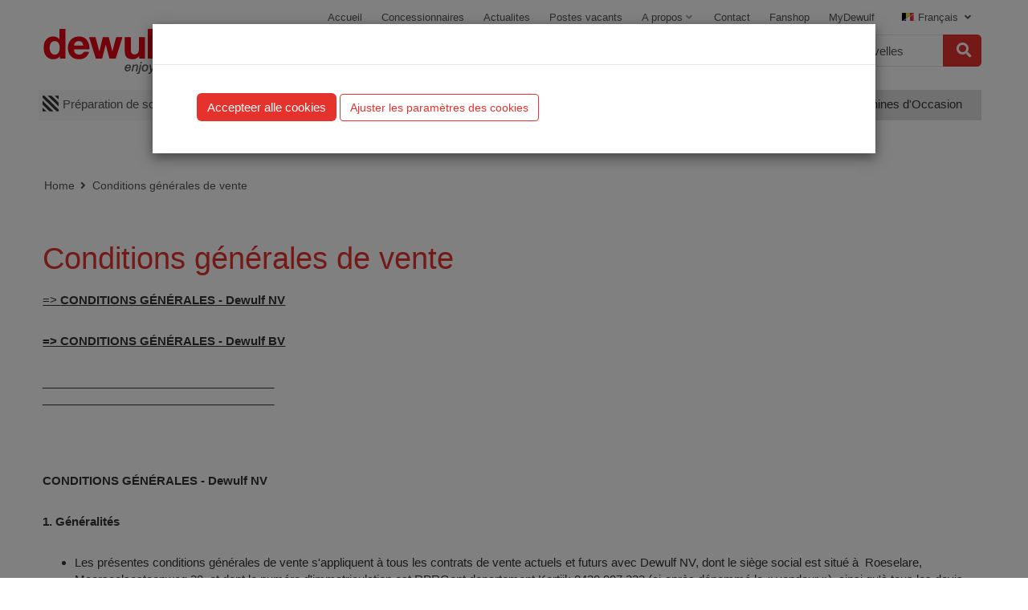

--- FILE ---
content_type: text/html; charset=utf-8
request_url: https://www.dewulfgroup.com/fr/conditions-generales/
body_size: 111986
content:


<!doctype html>
<html lang="fr" class="no-js" id="html">

<head>
    <script async src="https://7567904504874ad8b3c2354cf7b6782c.js.ubembed.com"></script>

    <!--Google consent mode-->
    <!--IMPORTANT: moet voor GTM of GA tag/script-->
    <script>
        window.dataLayer = window.dataLayer || [];
        function gtag() { dataLayer.push(arguments); }

            gtag('consent', 'default', {
             'functionality_storage': 'denied',
             'security_storage': 'denied',
             'ad_storage': 'denied',
             'analytics_storage': 'denied',
             'personalization_storage': 'denied',
             'ad_user_data': 'denied',
             'ad_personalization': 'denied'
             });
    </script>
    <!--End Google consent mode-->
        <!-- Google Tag Manager -->
        <script>
            (function (w, d, s, l, i) {
                w[l] = w[l] || []; w[l].push({
                    'gtm.start':
                        new Date().getTime(), event: 'gtm.js'
                }); var f = d.getElementsByTagName(s)[0],
                    j = d.createElement(s), dl = l != 'dataLayer' ? '&l=' + l : ''; j.async = true; j.src =
                        'https://www.googletagmanager.com/gtm.js?id=' + i + dl; f.parentNode.insertBefore(j, f);
            })(window, document, 'script', 'dataLayer', 'GTM-NZ86LV2');</script>
        <!-- End Google Tag Manager -->
    <meta charset="utf-8">
    <meta http-equiv="X-UA-Compatible" content="IE=edge" />




    <title>Conditions g&#xE9;n&#xE9;rales - Dewulf</title>
    <meta name="keywords" content="Conditions g&#xE9;n&#xE9;rale" />
    <meta name="description" content="" />
<link href="/nl/algemene-voorwaarden/" hreflang="nl-be" rel="alternate" /><link href="/fr/conditions-generales/" hreflang="fr-fr" rel="alternate" /><link href="/en/general-terms/" hreflang="en-us" rel="alternate" /><link href="/de/allgemeine-bedingungen/" hreflang="de-de" rel="alternate" /><link href="/pl/ogolne-warunki/" hreflang="pl-pl" rel="alternate" /><link href="/ru/obshie-polozheniya-i-usloviya/" hreflang="ru-ru" rel="alternate" /><link href="/es/terminos-generales/" hreflang="es-es" rel="alternate" />    

    <script lang="javascript">
        var libpath = "/js/lib/"
    </script>

<link rel='icon' type='image/x-icon' href='/Site.ico'><link rel='apple-touch-icon' sizes='180x180' href='/media/zhii4et5/apple-icon-180x180.png?width=180&format=png'><link rel='icon' type='image/png' sizes='48x48' href='/media/zhii4et5/apple-icon-180x180.png?width=48&format=png'><link rel='icon' type='image/png' sizes='96x96' href='/media/zhii4et5/apple-icon-180x180.png?width=96&format=png'><link rel='icon' type='image/png' sizes='144x144' href='/media/zhii4et5/apple-icon-180x180.png?width=144&format=png'><link rel='icon' type='image/png' sizes='192x192' href='/media/zhii4et5/apple-icon-180x180.png?width=192&format=png'><link rel='icon' type='image/png' sizes='256x256' href='/media/zhii4et5/apple-icon-180x180.png?width=256&format=png'><link rel='icon' type='image/png' sizes='384x384' href='/media/zhii4et5/apple-icon-180x180.png?width=384&format=png'><link rel='icon' type='image/png' sizes='512x512' href='/media/zhii4et5/apple-icon-180x180.png?width=512&format=png'>
    <meta name="viewport" content="width=device-width; initial-scale=1.0; maximum-scale=3.0;">
    <meta name="distribution" content="local" />
    <meta name="ahrefs-site-verification" content="550d0014640de883cb2172061769f40a3bb8d4fddc234a1a9572f306848b3c64">
    
</head>

<body>
   <img width="99999" height="99999" style="pointer-events: none; position: absolute; top: 0; left: 0; width: 100%; height: 99vh; max-width: 100%; max-height: 99vh;" src="[data-uri]">

    <script src="/sb/JQueryJS.js.v639012244071426498"></script>
    <script src="https://code.jquery.com/jquery-migrate-1.4.1.min.js"></script>

    <link rel='stylesheet' type='text/css' href="/less/dewulf.css?v=008">
     <!-- Owl Stylesheets -->
    <link rel="stylesheet" href="/extending/owlcarousel/assets/owl.carousel.css">
    <!--<link rel="stylesheet" href="/extending/owlcarousel/assets/owl.theme.default.min.css">-->
    <!-- JS HEAD CONTAINER -->
    <!-- GOOGLE FONTS -->
    <link rel="stylesheet" href="https://fonts.googleapis.com/css?family=Arimo:400,400i,700,700i&amp;display=swap">

    <!-- FONT AWESOME -->
    <link rel="stylesheet" href="https://use.fontawesome.com/releases/v5.0.6/css/all.css">

    <link rel="stylesheet" type="text/css" href="/css/cookieconsent.min.css" />

     <!--[if lt IE 9]>
    <script src="https://oss.maxcdn.com/html5shiv/3.7.2/html5shiv.min.js"></script>
    <![endif]-->
    <script src="/js/lib/modernizr-2.8.3.min.js"></script>
    <script src="/js/lib/detectizr.min.js"></script>
        <script src="/js/cookieconsent.min.js"></script>

        <script async defer src="https://www.google.com/recaptcha/api.js?hl=fr"></script>

    <!-- /JS HEAD CONTAINER -->
    
    <style>
        .ui-autocomplete {
            z-index: 1000;
        }

        .ui-autocomplete {
            max-height: 250px;
            overflow-y: auto;
            /* prevent horizontal scrollbar */
            overflow-x: hidden;
        }

        .ui-autocomplete-category {
            font-weight: bold;
            padding: .2em .4em;
            margin: .8em 0 .2em;
            line-height: 1.5;
        }
    </style>

  
            <!-- Google Tag Manager (noscript) -->
            <noscript>
                <iframe src="https://www.googletagmanager.com/ns.html?id=GTM-NZ86LV2"
                        height="0" width="0" style="display:none;visibility:hidden"></iframe>
            </noscript>
            <!-- End Google Tag Manager (noscript) -->


    <div class="breakpoint"></div>


   <div class="outerwrapper">
        <div class="clearfix pagewrapper">

            

<nav>
    <div class="mobilenav hidden-md hidden-lg hidden-print">
        <div class="mobilenav-left">
            <div class="toprow clearfix">
                <div class="close"><a href="#" class="closenav"></a></div>
                <div class="langnav"></div>
                <div class="dashboard">
                    <!--<div class="wishlist"><a href="#" title="Mijn wenslijst"></a></div>-->
                    <div class="cart"><a href="#" title="Mijn winkelwagen"></a></div>
                </div>
                <div class="form-group searchcontainer">
                    <input placeholder="Rechercher des machines ou des nouvelles" class="form-control" name="Zoeken" type="text" id="txtSearchMobile" value="">
                    <button type="submit" class="btn" id="btnSearchMobile"><span class="fa fa-search"></span></button>
                </div>
            </div>
            <div class="majornav"></div>
            <div class="minornav"></div>
        </div>
        <div class="mobilenav-right"></div>
    </div>
</nav>

<header>
    <div class="row_header">
        <div class="container-fluid cntr_header">
            <div class="container">

                <div class="row">
                    <div class="col-xs-8 col-sm-3 col-md-3 col-lg-3">
                        <div class="logo"><a href="/fr/"><img src="/media/1013/logo-dewulf.png" alt="logo - Home" width="200" height="57" /></a></div>
                    </div>

                    <!-- hidden tablet landscape & desktops -->
                    <div class="hidden-md hidden-lg hidden-print">
                        <a class="opennav hidden-print"><i class="fa fa-bars"></i></a>
                    </div>


                    <!-- hidden-phones & tablet portrait -->
                    <div class="col-xs-12 col-sm-9 col-md-9 col-lg-9 hidden-xs hidden-sm hidden-print">

                        <ul class="list-inline text-right hidden-print hidden-xs">
                            <li>
                                <div class="row_navminor hidden-print hidden-xs hidden-sm">
                                    <div class="cntr_navminor">
                                        <nav>
                                            <ul class="sf-menu list-inline">
                                                        <li class="">
                                                            <a href="/fr/accueil/">Accueil</a>
                                                        </li>
                                                        <li class="">
                                                            <a href="/fr/concessionnaires/">Concessionnaires</a>
                                                        </li>
                                                        <li class="">
                                                            <a href="/fr/actualites/">Actualites</a>
                                                        </li>
                                                        <li class="">
                                                            <a href="/fr/postes-vacants/">Postes vacants</a>
                                                        </li>
                                                        <li class="">
                                                            <a href="/fr/a-propos/">A propos</a>
                                                                <ul>
                                                                        <li><a href="/fr/a-propos/histoire/">Histoire</a></li>
                                                                        <li><a href="/fr/a-propos/notre-vision-mission-et-valeurs/">Notre vision, mission et valeurs</a></li>
                                                                </ul>
                                                        </li>
                                                        <li class="">
                                                            <a href="/fr/contact/">Contact</a>
                                                        </li>
                                                        <li class="">
                                                            <a href="https://shop.dewulfgroup.com/" target="_blank">Fanshop</a>
                                                        </li>
                                                        <li class="">
                                                            <a href="https://www.mydewulf.com/" target="_blank">MyDewulf</a>
                                                        </li>
                                            </ul>
                                        </nav>
                                    </div>
                                </div>
                            </li>
                                <li>
                                    <div class="row_navlanguage hidden-print hidden-xs hidden-sm">
                                        <div class="cntr_navlanguage">
                                            <ul class="sf-menu">
                                                <li class="replaceme">
                                                    <a href="#"></a>
                                                    <ul class="clearfix">
                                                            <li class="">
                                                                <a href="/en/" lang="/en/">
                                                                    <img src="/media/2550/vlag_en.png" alt="vlag">English
                                                                </a>
                                                            </li>
                                                            <li class="">
                                                                <a href="/nl/" lang="/nl/">
                                                                    <img src="/media/2552/vlag_nl.png" alt="vlag">Nederlands
                                                                </a>
                                                            </li>
                                                            <li class="">
                                                                <a href="/de/" lang="/de/">
                                                                    <img src="/media/2549/vlag_de.png" alt="vlag">Deutsch
                                                                </a>
                                                            </li>
                                                            <li class="active">
                                                                <a href="/fr/" lang="/fr/">
                                                                    <img src="/media/2551/vlag_fr.png" alt="vlag">Fran&#xE7;ais
                                                                </a>
                                                            </li>
                                                            <li class="">
                                                                <a href="/pl/" lang="/pl/">
                                                                    <img src="/media/2553/vlag_po.png" alt="vlag">Polski
                                                                </a>
                                                            </li>
                                                            <li class="">
                                                                <a href="/es/" lang="/es/">
                                                                    <img src="/media/2555/vlag_sp.png" alt="vlag">Espagnol
                                                                </a>
                                                            </li>
                                                            <li class="">
                                                                <a href="/ru/" lang="/ru/">
                                                                    <img src="/media/2554/vlag_ru.png" alt="vlag">&#x440;&#x443;&#x441;&#x441;&#x43A;&#x438;&#x439;
                                                                </a>
                                                            </li>
                                                    </ul>
                                                </li>
                                            </ul>

                                        </div>
                                    </div>
                                </li>
                        </ul>
                        <ul class="list-inline text-right">
                                <li>
                                    <a href="https://machines.dewulfgroup.com/" class="btn btn-lightgray"><i class="fas fa-sliders-h fa-lg"></i><strong>Essayez notre configurateur</strong></a>
                                </li>
                            <li>

                                <div class="form-group searchcontainer">
                                    <input placeholder="Rechercher des machines ou des nouvelles" class="form-control" name="Zoeken" type="text" id="txtSearch" value="">
                                    <button type="submit" class="btn" id="btnSearch"><span class="fa fa-search fa-lg"></span></button>
                                </div>
                            </li>
                        </ul>
                    </div>
                </div>
            </div>
        </div>
        <!-- /cntr_header -->
    </div>
    <!-- /row_header -->
</header>

<div class="row_navtop marginbottom40 hidden-print hidden-xs hidden-sm">
    <div class="container-fluid cntr_navtop clearfix">
        <div class="container">
            <nav>
                <ul class="sf-menu list-inline clearfix">
                        <li class="core-markets ">
                            <a href="/fr/product/pr&#xE9;paration-de-sol/">
                                                            <svg version="1.1" id="Layer_1" xmlns="http://www.w3.org/2000/svg" xmlns:xlink="http://www.w3.org/1999/xlink" x="0px" y="0px" viewBox="0 0 30.2 29.4" style="enable-background:new 0 0 30.2 29.4;" xml:space="preserve">
                            <polygon points="0,29.4 7.2,29.4 0,22.3 "></polygon>
                            <polygon points="0,16.6 13.2,29.4 20.5,29.4 0,9.4 "></polygon>
                            <polygon points="0,0 0,3.6 26.5,29.4 30.2,29.4 30.2,25.9 3.6,0 "></polygon>
                            <polygon points="9.6,0 30.2,20.1 30.2,12.9 16.9,0 "></polygon>
                            <polygon points="22.9,0 30.2,7.1 30.2,0 "></polygon>
							</svg>
                                Pr&#xE9;paration de sol
                            </a>
                                <ul>
                                        <li>
                                                <a href="/fr/product/pr&#xE9;paration-de-sol/fraises/">
                                                    <span class="image">
                                                                <img src="/media/3084/sc-300-rear-2.jpg?width=100&amp;height=75&amp;format=webp&amp;rnd=133407990830370000" alt="Fraises" width="100" height="75" />
                                                    </span>Fraises
                                                </a>
                                        </li>
                                </ul>
                        </li>
                        <li class="core-markets ">
                            <a href="/fr/product/plantation/">
                                                            <svg version="1.1" id="Layer_1" xmlns="http://www.w3.org/2000/svg" xmlns:xlink="http://www.w3.org/1999/xlink" x="0px" y="0px" viewBox="0 0 30.2 30.4" style="enable-background:new 0 0 30.2 30.4;" xml:space="preserve">
                            <g>
                            <defs>
                            <rect id="SVGID_1_" y="0" width="30.2" height="30.4"></rect>
									</defs>
                            <clipPath id="SVGID_2_">
                            <use xlink:href="#SVGID_1_" style="overflow:visible;"></use>
									</clipPath>
                            <path class="st0" d="M10.3,16.3C7.6,7.8,0,7.8,0,7.8c1.9,8.9,7.5,9.7,9.7,9.7c-4.3,4-3.5,12.6-3.4,13l2-0.4c0-0.1-0.8-7.8,3-10.6 C28,22.9,30.2,0,30.2,0C14.2,0,10.9,11,10.3,16.3 M11.4,19l-0.5-1.4C12.9,14.6,16.7,10,22,8C22,8,19,13.3,11.4,19"></path>
								</g>
							</svg>

                                Plantation
                            </a>
                                <ul>
                                        <li>
                                                <span class="subcategories">
                                                    <span class="subcategories-image">
                                                                    <img src="/media/3058/cp42-17-bw.jpg?rxy=0.6274509803921569,0.6285714285714286&amp;width=100&amp;height=75&amp;format=webp&amp;rnd=133401944309800000" alt="Planteuses" width="100" height="75" />
                                                    </span>
                                                    <span class="subcategories-links">
                                                        <a href="/fr/product/plantation/planteuses/">Planteuses</a>
                                                        <ol>
                                                                <li><a href="/fr/product/plantation/planteuses/planteuses-&#xE0;-courroies-structural/">Planteuses &#xE0; courroies Structural</a></li>
                                                                <li><a href="/fr/product/plantation/planteuses/planteuses-&#xE0;-godets/">Planteuses &#xE0; godets</a></li>
                                                        </ol>
                                                    </span>
                                                </span>
                                        </li>
                                        <li>
                                                <a href="/fr/product/plantation/coupeuses-de-pommes-de-terre-miedema/">
                                                    <span class="image">
                                                                <img src="/media/1050/170403-miedema-pgs-38-snow-valley-bw.jpg?cc=0,0,0,0&amp;width=100&amp;height=75&amp;format=webp&amp;rnd=133401944183370000" alt="Coupeuses de pommes de terre Miedema" width="100" height="75" />
                                                    </span>Coupeuses de pommes de terre Miedema
                                                </a>
                                        </li>
                                </ul>
                        </li>
                        <li class="core-markets ">
                            <a href="/fr/product/r&#xE9;colte/">
                                                            <svg version="1.1" id="Layer_1" xmlns="http://www.w3.org/2000/svg" xmlns:xlink="http://www.w3.org/1999/xlink" x="0px" y="0px" viewBox="0 0 34 25.9" style="enable-background:new 0 0 34 25.9;" xml:space="preserve">
                            <polygon points="16.3,0.4 20.6,4.8 0,25.9 17.4,25.9 29.3,13.7 33.7,18.2 34,0 34,0 "></polygon>
							</svg>

                                R&#xE9;colte
                            </a>
                                <ul>
                                        <li>
                                                <span class="subcategories">
                                                    <span class="subcategories-image">
                                                                    <img src="/media/3325/_tsc4142-bw-large.jpg?width=100&amp;height=75&amp;format=webp&amp;rnd=133401944390170000" alt="Arracheuses par tamisage" width="100" height="75" />
                                                    </span>
                                                    <span class="subcategories-links">
                                                        <a href="/fr/product/r&#xE9;colte/arracheuses-par-tamisage/">Arracheuses par tamisage</a>
                                                        <ol>
                                                                <li><a href="/fr/product/r&#xE9;colte/arracheuses-par-tamisage/automotrices/">Automotrices</a></li>
                                                                <li><a href="/fr/product/r&#xE9;colte/arracheuses-par-tamisage/tra&#xEE;n&#xE9;es/">Tra&#xEE;n&#xE9;es</a></li>
                                                        </ol>
                                                    </span>
                                                </span>
                                        </li>
                                        <li>
                                                <span class="subcategories">
                                                    <span class="subcategories-image">
                                                                    <img src="/media/1206/gbc-picking-element-3.jpg?rxy=0.3663551401869159,0.4028169014084507&amp;width=100&amp;height=75&amp;format=webp&amp;rnd=133408008647970000" alt="Arracheuses par pr&#xE9;hension" width="100" height="75" />
                                                    </span>
                                                    <span class="subcategories-links">
                                                        <a href="/fr/product/r&#xE9;colte/arracheuses-par-pr&#xE9;hension/">Arracheuses par pr&#xE9;hension</a>
                                                        <ol>
                                                                <li><a href="/fr/product/r&#xE9;colte/arracheuses-par-pr&#xE9;hension/automotrices/">Automotrices</a></li>
                                                                <li><a href="/fr/product/r&#xE9;colte/arracheuses-par-pr&#xE9;hension/tra&#xEE;n&#xE9;es/">Tra&#xEE;n&#xE9;es</a></li>
                                                                <li><a href="/fr/product/r&#xE9;colte/arracheuses-par-pr&#xE9;hension/port&#xE9;es/">Port&#xE9;es</a></li>
                                                        </ol>
                                                    </span>
                                                </span>
                                        </li>
                                </ul>
                        </li>
                        <li class="core-markets ">
                            <a href="/fr/product/stockage/">
                                                            <svg version="1.1" id="Layer_1" xmlns="http://www.w3.org/2000/svg" xmlns:xlink="http://www.w3.org/1999/xlink" x="0px" y="0px" viewBox="0 0 28 30.7" style="enable-background:new 0 0 28 30.7;" xml:space="preserve">
                            <polygon points="0,23.5 13,30.7 13.1,16.4 0,9.2 "></polygon>
                            <polygon points="14.9,16.4 14.9,30.7 28,23.5 27.9,9.2 "></polygon>
                            <polygon points="13.9,0 0.9,7.2 14,14.4 26.9,7.2 "></polygon>
							</svg>

                                Stockage
                            </a>
                                <ul>
                                        <li>
                                                <a href="/fr/product/stockage/tr&#xE9;mies-de-r&#xE9;ception-miedema/">
                                                    <span class="image">
                                                                <img src="/media/1068/miedema-mh-240-lift-set-rt-30-plus-mb-33-4.jpg?cc=0.11111111111111167,0.0000000000000005684341886081,0,0&amp;width=100&amp;height=75&amp;format=webp&amp;rnd=133407998426930000" alt="Tr&#xE9;mies de r&#xE9;ception Miedema" width="100" height="75" />
                                                    </span>Tr&#xE9;mies de r&#xE9;ception Miedema
                                                </a>
                                        </li>
                                        <li>
                                                <a href="/fr/product/stockage/&#xE9;l&#xE9;vateurs-t&#xE9;lescopiques-miedema/">
                                                    <span class="image">
                                                                <img src="/media/1071/img_9161.jpg?cc=0.11111111111111134,0.0000000000000001894780628694,0,0&amp;width=100&amp;height=75&amp;format=webp&amp;rnd=133407999897800000" alt="&#xC9;l&#xE9;vateurs t&#xE9;lescopiques Miedema" width="100" height="75" />
                                                    </span>&#xC9;l&#xE9;vateurs t&#xE9;lescopiques Miedema
                                                </a>
                                        </li>
                                        <li>
                                                <a href="/fr/product/stockage/remplisseurs-de-caisse/">
                                                    <span class="image">
                                                                <img src="/media/f0vf2f1e/dewulf_mb34-3-bw-large.jpg?width=100&amp;height=75&amp;format=webp&amp;rnd=133882559197670000" alt="Remplisseurs de caisse " width="100" height="75" />
                                                    </span>Remplisseurs de caisse 
                                                </a>
                                        </li>
                                        <li>
                                                <a href="/fr/product/stockage/tapis-convoyeurs-miedema/">
                                                    <span class="image">
                                                                <img src="/media/1070/img_2058.jpg?cc=0.11111111111111167,0.0000000000000005684341886081,0,0&amp;width=100&amp;height=75&amp;format=webp&amp;rnd=133408001682630000" alt="Tapis convoyeurs Miedema" width="100" height="75" />
                                                    </span>Tapis convoyeurs Miedema
                                                </a>
                                        </li>
                                        <li>
                                                <a href="/fr/product/stockage/combis-de-transfert/">
                                                    <span class="image">
                                                                <img src="/media/1579/field-loader-240-2.jpg?rxy=0.5521821631878557,0.5042735042735043&amp;width=100&amp;height=75&amp;format=webp&amp;rnd=133408001300370000" alt="Combis de transfert" width="100" height="75" />
                                                    </span>Combis de transfert
                                                </a>
                                        </li>
                                        <li>
                                                <a href="/fr/product/stockage/basculeurs-de-caisses-miedema/">
                                                    <span class="image">
                                                                <img src="/media/1287/akl-2.jpg?width=100&amp;height=75&amp;format=webp&amp;rnd=133408001052400000" alt="Basculeurs de caisses Miedema" width="100" height="75" />
                                                    </span>Basculeurs de caisses Miedema
                                                </a>
                                        </li>
                                        <li>
                                                <a href="/fr/product/stockage/remplisseur-de-tr&#xE9;mie-de-r&#xE9;ception-pour-remorques-&#xE0;-tapis/">
                                                    <span class="image">
                                                                <img src="/media/2996/mf-152-4.jpg?width=100&amp;height=75&amp;format=webp&amp;rnd=133408001236030000" alt="Remplisseur de tr&#xE9;mie de r&#xE9;ception pour remorques &#xE0; tapis" width="100" height="75" />
                                                    </span>Remplisseur de tr&#xE9;mie de r&#xE9;ception pour remorques &#xE0; tapis
                                                </a>
                                        </li>
                                        <li>
                                                <a href="/fr/product/stockage/convoyeurs-&#xE9;l&#xE9;vateur-miedema/">
                                                    <span class="image">
                                                                <img src="/media/1075/170905-mh-240-sampling-tat-ml-1970-japan-32.jpg?cc=0.39536781961024436,0.22956841138659348,0.09448015508621456,0.19651056014692278&amp;width=100&amp;height=75&amp;format=webp&amp;rnd=133408025456370000" alt="Convoyeurs &#xE9;l&#xE9;vateur Miedema" width="100" height="75" />
                                                    </span>Convoyeurs &#xE9;l&#xE9;vateur Miedema
                                                </a>
                                        </li>
                                </ul>
                        </li>
                        <li class="core-markets ">
                            <a href="/fr/product/triage/">
                                                            <svg version="1.1" id="Layer_1" xmlns="http://www.w3.org/2000/svg" xmlns:xlink="http://www.w3.org/1999/xlink" x="0px" y="0px" viewBox="0 0 34 30.6" style="enable-background:new 0 0 34 30.6;" xml:space="preserve">
                            <g>
                            <defs>
                            <rect id="SVGID_1_" y="0" width="34" height="30.6"></rect>
									</defs>
                            <clipPath id="SVGID_2_">
                            <use xlink:href="#SVGID_1_" style="overflow:visible;"></use>
									</clipPath>
                            <path class="st0" d="M26,0v3.1c0,0-7,0-7,7.1v20.4h4V10.2c0-3.1,3-3.1,3-3.1v3.1l8-5.1L26,0z M15,10.2c0-7.1-7-7.1-7-7.1V0L0,5.1 l8,5.1V7.1c0,0,3,0,3,3.1v20.4h4V10.2z"></path>
								</g>
							</svg>

                                Triage
                            </a>
                                <ul>
                                        <li>
                                                <a href="/fr/product/triage/unit&#xE9;s-de-triage-de-miedema/">
                                                    <span class="image">
                                                                <img src="/media/1078/miedema-mh-with-roller-grader.jpg?cc=0.11111111111111167,0.0000000000000005684341886081,0,0&amp;width=100&amp;height=75&amp;format=webp&amp;rnd=133407985926800000" alt="Unit&#xE9;s de triage de Miedema" width="100" height="75" />
                                                    </span>Unit&#xE9;s de triage de Miedema
                                                </a>
                                        </li>
                                </ul>
                        </li>

                        <li class="side-markets">
                            <a href="/fr/machines-doccasion/">
                                <svg version="1.1" id="Laag_1" xmlns="http://www.w3.org/2000/svg" xmlns:xlink="http://www.w3.org/1999/xlink" x="0px" y="0px"
                                 viewBox="0 0 96.5 81.5" style="enable-background:new 0 0 96.5 81.5;" xml:space="preserve">
                                <path class="st0" d="M68.3,60c0-8.8-25.7-5.4-25.7-5.4S23.1,49.5,17.5,55c0,0-1.1-1.8-8.2-1.8s-9.3,3-9.3,3v21.9
							c0,0,2.5,3.3,10.7,3.3s7.7-3,7.7-3l42.6,1.3c0,0,35.6-14.5,35.6-23.8s-27.2,9.8-27.2,9.8s-15.5,3.6-26.9,2.3c0,0-4.7-3.5,12.7-3.5
							C55.1,64.7,68.3,64.5,68.3,60z" />
                                <path class="st0" d="M70.7,53.9L69,51.6c0,0,8.7-5.3,11.7-2.3L70.7,53.9z" />
                                <path class="st0" d="M72.8,59.9v-3.8c0,0,12.3-7.7,15.4-4.6L72.8,59.9z" />
                                <path class="st0" d="M52,10.2l-0.7,15.5l8.8,7.1c0,0,2.8,0.9,2.8-2.3L57.1,23c0,0,0-14.2-2.9-14.2C54.2,8.8,52,8.3,52,10.2z" />
                                <circle class="st1" cx="54.2" cy="23.7" r="21.2" />
                                </svg>
                                Machines d&#x27;Occasion
                            </a>
                        </li>



                </ul>
            </nav>
        </div>
    </div>
    <!-- /cntr_navtop -->
</div>
<!-- /row_navtop -->


            <div class="contentwrapper">

                

<div class="row_content">
    <div class="container-fluid">
        <div class="container clearfix">

            <nav class="cntr_breadcrumb hidden-xs">
                <div class="breadcrumb hidden-xs hidden-print">

                    <a href="/fr/">Home</a>
                    <a href="/fr/conditions-generales/">Conditions g&#xE9;n&#xE9;rales de vente</a>
                </div>
            </nav>



            <main>
                <!-- START VRIJE TEKST PAGINA -->
                <div class="row-wrapper marginbottom40">
                    <div class="cntr_editor">
                        <div class="editorcontent">
                            <h1>Conditions g&#xE9;n&#xE9;rales de vente</h1>
                            <p><a href="#CGnv">=&gt; <strong>CONDITIONS GÉNÉRALES - Dewulf NV</strong></a></p>
<p><a href="#CGbv"><strong>=&gt; CONDITIONS GÉNÉRALES - Dewulf BV</strong></a></p>
<p>____________________________________<br />____________________________________</p>
<p> </p>
<p><strong><a id="CGnv"></a>CONDITIONS GÉNÉRALES - Dewulf NV</strong></p>
<p><strong>1. Généralités</strong></p>
<ul>
<li>Les présentes conditions générales de vente s'appliquent à tous les contrats de vente actuels et futurs avec Dewulf NV, dont le siège social est situé à  Roeselare, Moorseelsesteenweg 20, et dont le numéro d'immatriculation est RPRGent departement Kortijk 0420.997.222 (ci-après dénommé le « vendeur »), ainsi qu'à tous les devis émis par le vendeur. Les dérogations à ces conditions générales ne sont valables que si elles ont été expressément convenues par écrit.</li>
<li>Indépendamment du moment où elles sont communiquées au vendeur, les conditions générales ou autres conditions du client ne sont applicables que si elles ont été expressément convenues par écrit.</li>
<li>Si l'une des stipulations des présentes conditions est nulle ou annulable, toutes les autres stipulations des présentes conditions restent pleinement en vigueur et le vendeur et le client doivent discuter de la question de bonne foi afin de convenir d'une alternative pour remplacer la stipulation concernée, en tenant compte autant que possible du but et de l'objet de la stipulation en question.</li>
</ul>
<p><strong>2. Devis et commandes</strong></p>
<ul>
<li>Le vendeur soumet tous les devis sans aucune obligation, sauf indication contraire expresse dans le devis soumis. Dans tous les cas, les prix indiqués sont valables au maximum 30 jours à compter de la date du devis. Le vendeur ne peut être tenu responsable des erreurs d'impression, de matériel et/ou de calcul dans un devis.</li>
<li>Sauf stipulation contraire expresse dans le devis, un contrat n'entre en vigueur qu'après l'acceptation écrite de la commande par le vendeur. Un accord avec le client ne peut entrer en vigueur qu'après l'envoi d'une confirmation de commande par le vendeur.</li>
<li>Les produits ne sont livrés que dans les pays pour lesquels le vendeur accepte la commande. Toute personne qui passe une commande confirme sa capacité contractuelle. Le vendeur se réserve le droit de refuser les commandes en cas de suspicion grave d'abus de droit ou de mauvaise foi, de suspicion grave d'objectifs commerciaux inacceptables pour le vendeur ou en cas d'épuisement du stock d'un article déterminé. Le vendeur et le client conviennent expressément que les moyens de communication électroniques sont des moyens par lesquels un contrat de vente valable peut être conclu.</li>
<li>L'annulation d'une commande n'est possible que si le vendeur y consent préalablement. En cas d'annulation, le client est toujours légalement responsable d'un paiement forfaitaire de 30 % du prix de la commande sans mise en demeure et sans préjudice du droit du vendeur de réclamer des dommages et intérêts dans la mesure où ils dépassent le montant fixé.</li>
<li>Toutes les images et photographies des produits sont fournies à titre d'illustration uniquement. Les paramètres d'un écran sur lequel le client visite un site Web ou dans lequel les e-mails sont ouverts peuvent modifier les couleurs des produits présentés. La reproduction imprimée de catalogues et de documents connexes peut également entraîner des variations de couleur. Le site Web du vendeur est destiné à fournir au client des informations générales sur ses produits et activités. Le vendeur a l'obligation de fournir des efforts raisonnables uniquement en ce qui concerne l'accès, le processus de commande, la livraison ou d'autres services. Le vendeur ne peut être tenu responsable si, pour quelque raison que ce soit, le site Web est indisponible pendant une certaine période de temps et ne donne aucune garantie que l'accès au site Web se fera toujours de manière ininterrompue, en temps voulu ou sans erreur. L'utilisateur peut consulter et imprimer gratuitement l'information contenue sur le site Web pour son usage personnel, mais ne peut l'utiliser à des fins commerciales. Toutes les dimensions, poids, quantités et autres détails techniques, y compris les illustrations dans les catalogues et les dépliants, sont toujours approximatifs. Le vendeur dispose en tout temps du droit d'apporter des modifications à ses produits, s'il considère que ces modifications ont pour effet d'améliorer les produits en question. De telles modifications ne donnent pas au client le droit de résilier le contrat ou d'exiger que les mêmes modifications soient apportées aux produits qui ont déjà été commandés et/ou livrés.</li>
</ul>
<p><strong>3. Tarifs</strong></p>
<ul>
<li>Sauf indication contraire expresse, tous les prix indiqués dans un devis, une confirmation de commande ou un accord sont « FCA 2010W Roeselare ». Les listes de prix diffusées par le vendeur ne sont fournies dans ces cas qu'à titre indicatif et ne lient pas le vendeur.</li>
<li>Une indemnité forfaitaire de 250 euros est facturée pour la correction d'une offre si le vendeur n'a pas reçu l'instruction d'effectuer la modification en question dans les 6 semaines suivant la date de l'offre.</li>
<li>Sauf indication contraire expresse, tous les prix indiqués dans un devis, une confirmation de commande, etc. s'entendent hors TVA.</li>
</ul>
<p><strong>4. Date de livraison</strong></p>
<ul>
<li>La livraison des produits s'effectue, dans la mesure du possible, dans le délai indiqué dans la confirmation de commande individuelle. Les adresses de livraison erronées relèvent de la responsabilité du client et peuvent entraîner des frais supplémentaires. Les délais de livraison indiqués ne sont pas contraignants, mais sont donnés à titre indicatif. Le vendeur a le droit de procéder à des livraisons partielles. Le vendeur ne peut être tenu responsable de tous les frais prélevés par un tiers. La livraison s'effectue aux risques et périls du client. Le vendeur décline toute responsabilité en cas de retard de livraison dû à des circonstances imprévues causées par des tiers, ainsi qu'en cas de perte, de vol ou de détérioration pendant le transport par des tiers. Aucun retard de livraison ne peut entraîner l'annulation de l'achat ou le paiement de dommages et intérêts au profit du client, sauf en cas de retard délibéré.</li>
<li>Dans la mesure permise par la loi, le vendeur n'est pas responsable des pertes, coûts, obligations, dommages, amendes ou frais découlant d'un retard ou d'un défaut de livraison.</li>
</ul>
<p><strong>5. Responsabilité </strong></p>
<ul>
<li>Si le vendeur est responsable d'un dommage, cette responsabilité est toujours limitée au montant maximum de la facture.</li>
<li>Le vendeur ne peut être tenu pour responsable en ce qui concerne :</li>
<ul>
<li>Les écarts, dommages, erreurs et défauts qui sont passés inaperçus dans les marchandises approuvées par le client, alors que le client aurait pu raisonnablement les remarquer ;</li>
<li>Les dommages dus à un assemblage ou à une utilisation incorrecte par le client ou un tiers ;</li>
<li>Les dommages indirects, y compris les dommages consécutifs, les pertes de chiffre d'affaires ou de bénéfice, les manques à gagner, les dommages immatériels et les dommages dus à la stagnation de l'activité ;</li>
<li>Les dommages causés par des modifications apportées à la législation environnementale après la conclusion de l'accord ;</li>
<li>Tout utilisation illégale, abusive ou non professionnelle par le client ou un tiers ;</li>
<li>Les dommages dus à une utilisation non conforme au mode d'emploi ;</li>
<li>Les dommages résultant des conseils donnés par le vendeur.</li>
</ul>
<li>Toute demande d'indemnisation doit être faite, sous peine de déchéance, dans un délai d'un an après que le client a eu ou aurait pu avoir connaissance de l'événement à l'origine du dommage.</li>
</ul>
<p><strong>6. Cas de force majeure</strong></p>
<ul>
<li>Le vendeur n'est pas responsable des retards dans l'exécution ou de l'inexécution de ses obligations en raison d'événements échappant à son contrôle normal, notamment les catastrophes naturelles, les actes de tiers (tels que pirates informatiques, fournisseurs, autorités, quasi-autorités, autorités supranationales ou locales), les émeutes, troubles, troubles civils, guerres, conflits armés,  catastrophes, actes de terrorisme, actes de piraterie, actes d'arrestation ou de répression, grèves ou lock-out, épidémies, incendies, explosions, tempêtes, inondations, sécheresse, conditions météorologiques, séismes, accident, défaut mécanique, défectuosités de logiciel tiers, perturbations ou problèmes des services publics, interruptions de la production, difficultés d'approvisionnement ou pénurie de matières premières, de main-d'œuvre, d'énergie ou de transport, retards de transport, arrêts de travail ou autres conflits collectifs affectant le vendeur ou ses fournisseurs, perturbations d'Internet, de la fourniture d'électricité, des services postaux ou de technologies fournies par des tiers, mesures gouvernementales et maladie, même si ces événements étaient prévisibles. Cette liste n'est pas exhaustive. En cas de force majeure intervenant chez le vendeur, les obligations du vendeur envers le client sont suspendues tant que dure le cas de force majeure.</li>
<li>Si un cas de force majeure a duré plus de quatre-vingt-dix jours, les deux parties ont le droit d'annuler la commande sans le consentement préalable de l'autre partie. Dans de tels cas, le client ne peut réclamer de dommages-intérêts au vendeur. Le cas échéant, tout ce qui a déjà été fourni ou exécuté par le vendeur dans le cadre du contrat sera réglé proportionnellement.</li>
</ul>
<p><strong>7. Transport et réception des marchandises</strong></p>
<ul>
<li>Les livraisons par le vendeur sont toujours « FCA 2010W Roeselare » où le client est responsable de tous les coûts et risques liés à l'emballage, au chargement et au transport depuis les entrepôts ou ateliers du vendeur vers la destination souhaitée. Les marchandises ne seront jamais assurées par le vendeur.</li>
</ul>
<ul>
<li>Si le client choisit d'assumer la responsabilité du transport, il accepte également toutes les responsabilités et tous les risques liés au transport, à partir du moment où le chargement des produits commence.</li>
<li>Le risque lié aux marchandises est transféré au client à partir du moment où une acceptation des marchandises est attendue, même si le client ne l'a pas fait.</li>
</ul>
<ul>
<li>Si la marchandise commandée n'a pas été récupérée par le client à la date de livraison, le vendeur a le droit à partir de ce moment, sans mise en demeure préalable, de facturer au client des frais de stockage sur la base d'un tarif fixe de 50 EUR/m² par semaine (commencée).</li>
</ul>
<p><strong>8. Propriété intellectuelle</strong></p>
<ul>
<li>Tous les droits de propriété intellectuelle et droits dérivés sont conservés par le vendeur. Ces droits de propriété intellectuelle comprennent : les droits d'auteur, marques, dessins et modèles et/ou autres droits (de propriété intellectuelle), y compris le savoir-faire technique et/ou commercial, les méthodes et concepts, brevetables ou non. Il est interdit au client d'utiliser et/ou de modifier les droits de propriété intellectuelle tels que décrits dans le présent article des conditions générales du vendeur. Le contenu, les images, les logos, les dessins, les photographies, les données, les noms de produits, les textes, etc. figurant sur le site Internet ou dans les catalogues et autres imprimés du vendeur sont protégés par le droit d'auteur et autres droits de propriété (intellectuelle) et dispositions conventionnelles.</li>
<li>Tout document d'information fourni par le vendeur ne peut être copié, vendu, rendu public ou porté à l'attention de tiers de quelque manière que ce soit, sauf si la nature des informations fournies le permet.</li>
<li>Le client n'est pas autorisé à enlever la marque (image) du vendeur (« Miedema » et/ou « Dewulf ») ou d'un tiers sur la marchandise livrée.</li>
</ul>
<p><strong>9. Traitement des données personnelles et respect de la vie privée</strong></p>
<ul>
<li>Lors de l'achat de produits, le client accepte expressément que ses données personnelles soient utilisées à des fins administratives, telles que la création et la maintenance d'une base de données clients, le suivi des commandes, des expéditions et des factures, et la vérification de la solvabilité. Par données personnelles, le vendeur entend toutes les informations permettant d'identifier la personne du client.</li>
<li>Les informations fournies par le client sont nécessaires au traitement et à l'exécution des commandes et à la facturation. Au moment de la passation de commande d'un produit, les données du client sont transférées dans la base de données clients du vendeur.</li>
<li>Le vendeur ne transmettra jamais ces informations personnelles à des tiers, à moins que cela ne soit explicitement demandé par les autorités judiciaires ou lorsqu'il y est obligé par la loi. Le client a le droit de s'opposer gratuitement au traitement de ses données personnelles à des fins de marketing direct. Seuls les clients ayant donné leur accord explicite seront inscris à la lettre d'information du vendeur. Un client peut se désabonner sur simple demande. Le client dispose d'un droit d'accès, de modification ou de suppression de ses données personnelles.</li>
</ul>
<p><strong>10. Réclamations et garantie</strong></p>
<ul>
<li>Le client doit inspecter la marchandise immédiatement après la livraison. Le client doit informer le vendeur par écrit de toute réclamation, sous peine de déchéance, dans les 8 jours suivant la livraison. La réclamation doit contenir un résumé détaillé des défauts. L'utilisation d'une marchandise livrée ou d'une partie de celle-ci est irréfutablement considérée comme l'acceptation de la marchandise livrée.</li>
<li>Les réclamations relatives à des vices cachés qui n'auraient pu raisonnablement être découverts lors de la livraison doivent être communiquées par écrit au vendeur dans les 8 jours suivant leur découverte, sous peine de déchéance des droits.</li>
<li>Si le vendeur a été informé d'un défaut à temps et conformément au présent article, il a le droit de remplacer entièrement ou partiellement les marchandises en question. Si le vendeur décide de remplacer tout ou partie de la marchandise en question, il est responsable de l'enlèvement de la marchandise à ses propres frais.</li>
<li>Si un vice apparent ou caché a été porté à la connaissance du vendeur en temps utile et conformément au présent article et que le vendeur décide de remplacer les marchandises conformément à l'alinéa ci-dessus, le vendeur ne sera tenu à aucune autre indemnité. En outre, l'indemnisation due par le vendeur en cas de faute contractuelle avérée est toujours limitée à un maximum du prix des marchandises concernées, hors TVA. En aucun cas, le vendeur ne sera tenu de payer des dommages-intérêts pour des dommages indirects ou immatériels (y compris, mais sans s'y limiter, les manques à gagner, les occasions manquées, les autres dommages consécutifs, etc.).</li>
<li>Le vendeur garantit le bon fonctionnement des machines neuves qu'il a vendues pendant une période de 12 mois après la livraison (à l'exception des machines d'occasion). Cette garantie ne s'applique pas aux défauts causés par un accident, une négligence, une chute, une utilisation anormale ou incorrecte, une utilisation contraire à l'usage prévu, le non-respect du mode d'emploi ou des consignes d'entretien formulées dans le manuel d'entretien, des adaptations ou modifications apportées à l'article, une utilisation intensive ou un mauvais entretien. Elle ne s'applique pas non plus aux articles ayant une durée de vie plus courte, aux articles consommables ou aux produits ayant une durée de conservation limitée. Les défauts qui se manifestent après un délai de 6 mois à compter de la date de livraison ne sont pas considérés comme des vices cachés, sauf preuve contraire de la part du client. La garantie n'est pas transférable. La garantie ne s'applique pas non plus aux matériaux dont la marque a été changée ou retirée ou sur lesquels des pièces non originales ont été montées. En cas d'application de la garantie, le vendeur est tenu de réparer à ses frais le défaut constaté. Dans ce cas, le vendeur ne peut être tenu responsable d'aucune autre indemnité et la réparation ne peut entraîner la prolongation du délai de garantie.</li>
<li>Le vendeur n'est pas tenu de réparer les vices cachés ou apparents si le client ne s'est pas acquitté correctement de ses obligations concernant le paiement de la somme due au vendeur.</li>
<li>Pour invoquer la garantie, le client doit, sous peine de déchéance, signaler par écrit au vendeur tout défaut constaté dans les huit jours de sa découverte et dans le délai de garantie.</li>
<li>La garantie s'éteint immédiatement et de plein droit si le client, sans l'accord préalable du vendeur, fait appel à des tiers pour effectuer des réparations sur un article livré par le vendeur.</li>
</ul>
<p><strong>11. Réserve de propriété</strong></p>
<ul>
<li>La marchandise livrée par le vendeur reste toujours sa propriété jusqu'au paiement intégral par l'acheteur du montant du principal plus les frais et intérêts éventuels, même si la marchandise n'est plus mobile du fait de son installation ou de son utilisation. Le vendeur peut donc reprendre la marchandise à tout moment jusqu'à ce que la marchandise livrée ait été intégralement payée.</li>
<li>Le client s'engage par ailleurs à ne pas utiliser la marchandise, à ne pas la mettre en gage ou à ne pas l'utiliser comme garantie jusqu'à ce qu'elle ait été entièrement payée.</li>
<li>La réserve de propriété s'applique également en cas de faillite du client, à condition que la marchandise soit en nature avec le client au moment de la faillite et qu'elle ne soit pas devenue inamovible par incorporation.</li>
<li>Si le vendeur souhaite exercer ses droits de propriété, le client donnera dès lors au vendeur son consentement inconditionnel et irrévocable à ce que ce le vendeur puisse entrer dans tous les lieux où se trouvent ses biens et les récupérer.</li>
</ul>
<p><strong>12. Paiement</strong></p>
<ul>
<li>Toutes les factures doivent être payées avant la livraison, sauf stipulation contraire expresse sur la facture elle-même. Les réclamations, même si elles sont justifiées, ne suspendent pas l'obligation de paiement du client. Tous les frais liés aux paiements sont à la charge du client. Toute facture du vendeur doit, en cas de contestation, sous peine de déchéance, être contestée par le client dans les huit jours suivant sa réception.</li>
<li>Le vendeur a toujours le droit de déduire les sommes qu'il doit au client des sommes que le client lui doit dans le cas en question.</li>
<li>Si le paiement n'est pas effectué à temps, le client est redevable de plein droit et sans mise en demeure d'un intérêt de 8 % par an. En outre, en cas de non-paiement à l'échéance de la facture par le client, une indemnité forfaitaire de 12 % du montant total de la facture (TVA comprise) est due de plein droit et sans mise en demeure, sans préjudice du droit du vendeur de prouver des dommages plus élevés et d'en demander réparation.</li>
<li>Le non-paiement dans les délais d'une seule facture entraîne l'exigibilité immédiate et sans mise en demeure de tous les montants dus au vendeur par le même client sur d'autres factures, même si le délai de paiement n'a pas été dépassé, et ce de plein droit.</li>
<li>Conformément à l'article 11, si une facture n'a pas été payée à son échéance, le vendeur a le droit, en vertu de la loi, de reprendre immédiatement les marchandises livrées sans mise en demeure.</li>
<li>L'établissement et/ou l'acceptation de lettres de change ou d'autres titres négociables ne comportent pas de novation et n'affectent pas l'applicabilité des présentes conditions.</li>
<li>Si le client ne remplit pas l'une quelconque de ses obligations essentielles, telles que le paiement en temps utile des factures du vendeur ou l'acceptation en temps utile des marchandises, et en cas de faillite, de suspension de paiement, de saisie et (d'autres) situations dans lesquelles les vendeurs peuvent raisonnablement s'attendre à ce que le client ne puisse pas (ne soit pas en mesure de) remplir ses obligations, le vendeur peut résilier le contrat sans mise en demeure. En cas de résiliation du contrat, le client est tenu de restituer immédiatement et à ses frais la marchandise déjà livrée par le vendeur à la première demande du vendeur. En outre, le client est également tenu, dans ce cas, d'indemniser le vendeur pour la dépréciation de la marchandise livrée. Le montant d'indemnisation est fixé d'un commun accord ou, à défaut, par un expert désigné par le vendeur.</li>
</ul>
<p><strong>13. Dépôt de garantie et réparations</strong></p>
<ul>
<li>Le vendeur n'est responsable des dommages ou de la disparition des marchandises déposées par le client aux fins de l'établissement des spécifications ou de l'exécution de travaux d'entretien ou de réparation que s'il peut être prouvé qu'il y a eu négligence grave de la part du vendeur.</li>
<li>Le client est à tout moment responsable des dommages causés par des marchandises défectueuses déposées par lui auprès du vendeur ainsi que des dommages subis par le vendeur à la suite d'une réclamation présentée par un tiers relativement à des marchandises déposées par le client auprès du vendeur.</li>
<li>Si le client a déposé des marchandises auprès du vendeur en vue d'exercer certaines activités, le vendeur n'est pas tenu de vérifier d'autres pièces que celles relatives aux instructions données au vendeur. Le vendeur n'est pas non plus tenu d'informer le client des défauts des marchandises déposées auprès de lui pour entretien ou réparation.</li>
</ul>
<p><strong>14. Garanties à fournir par le client</strong></p>
<ul>
<li>Si la confiance du vendeur dans la solvabilité du client est affectée par des actions en justice intentées contre le client et/ou d'autres événements démontrables qui affectent ou pourraient affecter la confiance du vendeur dans la capacité du client à remplir ses obligations contractuelles, le vendeur a le droit d'exiger du client une garantie appropriée. Si le client refuse de fournir une garantie appropriée, le vendeur a le droit d'annuler la commande en tout ou en partie, même si les marchandises ont déjà été expédiées en tout ou en partie. Dans ce cas, le client est tenu, de plein droit et sans mise en demeure, de payer une indemnité forfaitaire de 10 % du prix de la commande, sans préjudice du droit du vendeur de prouver que le dommage a été plus important et d'exiger une indemnisation pour cela.</li>
</ul>
<p><strong>15. Droit applicable et litiges</strong></p>
<ul>
<li>Les tribunaux d'instance de Courtrai sont les seuls compétents pour trancher les litiges relatifs à l'exécution ou à la non-exécution, etc. de tout contrat conclu par le vendeur ou de tout devis émis par lui.</li>
<li>Le droit belge sera seul applicable à tous les contrats conclus par le vendeur et à tous les devis émis par lui, à l'exclusion du droit international privé (y compris la CVIM et tous traités similaires).</li>
</ul>
<p><br />---------------------------------------------------</p>
<p>***</p>
<p>---------------------------------------------------</p>
<p><strong><a id="CGbv"></a>CONDITIONS GÉNÉRALES - Dewulf BV</strong></p>
<p><strong>1. Généralités</strong></p>
<ul>
<li>Les présentes conditions générales de vente s'appliquent à tous les contrats de vente actuels et futurs avec Dewulf BV, dont le siège social est situé à Winsum, Kleasterdyk 43, et dont le numéro d'immatriculation est 01014708 (ci-après dénommé le « vendeur »), ainsi qu'à tous les devis émis par le vendeur. Les dérogations à ces conditions générales ne sont valables que si elles ont été expressément convenues par écrit.</li>
<li>Indépendamment du moment où elles sont communiquées au vendeur, les conditions générales ou autres conditions du client ne sont applicables que si elles ont été expressément convenues par écrit.</li>
<li>Si l'une des stipulations des présentes conditions est nulle ou annulable, toutes les autres stipulations des présentes conditions restent pleinement en vigueur et le vendeur et le client doivent discuter de la question de bonne foi afin de convenir d'une alternative pour remplacer la stipulation concernée, en tenant compte autant que possible du but et de l'objet de la stipulation en question.</li>
</ul>
<p><strong>2. Devis et commandes</strong></p>
<ul>
<li>Le vendeur soumet tous les devis sans aucune obligation, sauf indication contraire expresse dans le devis soumis. Dans tous les cas, les prix indiqués sont valables au maximum 30 jours à compter de la date du devis. Le vendeur ne peut être tenu responsable des erreurs d'impression, de matériel et/ou de calcul dans un devis.</li>
<li>Sauf stipulation contraire expresse dans le devis, un contrat n'entre en vigueur qu'après l'acceptation écrite de la commande par le vendeur.</li>
<li>Les produits ne sont livrés que dans les pays pour lesquels le vendeur accepte la commande. Toute personne qui passe une commande confirme sa capacité contractuelle. Le vendeur se réserve le droit de refuser les commandes en cas de suspicion grave d'abus de droit ou de mauvaise foi, de suspicion grave d'objectifs commerciaux inacceptables pour le vendeur ou en cas d'épuisement du stock d'un article déterminé. Le vendeur et le client conviennent expressément que les moyens de communication électroniques sont des moyens par lesquels un contrat de vente valable peut être conclu.</li>
<li>L'annulation d'une commande n'est possible que si le vendeur y consent préalablement. En cas d'annulation, le client est toujours légalement responsable d'un paiement forfaitaire de 30 % du prix de la commande sans mise en demeure et sans préjudice du droit du vendeur de réclamer des dommages et intérêts dans la mesure où ils dépassent le montant fixé.</li>
<li>Toutes les images et photographies des produits sont fournies à titre d'illustration uniquement. Les paramètres d'un écran sur lequel le client visite un site Web ou dans lequel les e-mails sont ouverts peuvent modifier les couleurs des produits présentés. La reproduction imprimée de catalogues et de documents connexes peut également entraîner des variations de couleur. Le site Web du vendeur est destiné à fournir au client des informations générales sur ses produits et activités. Le vendeur a l'obligation de fournir des efforts raisonnables uniquement en ce qui concerne l'accès, le processus de commande, la livraison ou d'autres services. Le vendeur ne peut être tenu responsable si, pour quelque raison que ce soit, le site Web est indisponible pendant une certaine période de temps et ne donne aucune garantie que l'accès au site Web se fera toujours de manière ininterrompue, en temps voulu ou sans erreur. L'utilisateur peut consulter et imprimer gratuitement l'information contenue sur le site Web pour son usage personnel, mais ne peut l'utiliser à des fins commerciales. Toutes les dimensions, poids, quantités et autres détails techniques, y compris les illustrations dans les catalogues et les dépliants, sont toujours approximatifs. Le vendeur dispose en tout temps du droit d'apporter des modifications à ses produits, s'il considère que ces modifications ont pour effet d'améliorer les produits en question. De telles modifications ne donnent pas au client le droit de résilier le contrat ou d'exiger que les mêmes modifications soient apportées aux produits qui ont déjà été commandés et/ou livrés.</li>
</ul>
<p><strong>3. Tarifs</strong></p>
<ul>
<li>Sauf indication contraire expresse, tous les prix indiqués dans un devis, une confirmation de commande ou un accord sont « FCA 2010W Winsum ».</li>
<li>Sauf indication contraire expresse, tous les prix indiqués dans un devis, une confirmation de commande ou un accord sont hors TVA.</li>
</ul>
<p><strong>4. Date de livraison</strong></p>
<ul>
<li>La livraison des produits s'effectue, dans la mesure du possible, dans le délai indiqué dans la confirmation de commande individuelle. Les adresses de livraison erronées relèvent de la responsabilité du client et peuvent entraîner des frais supplémentaires. Les délais de livraison indiqués ne sont pas contraignants, mais sont donnés à titre indicatif. Le vendeur a le droit de procéder à des livraisons partielles. Le vendeur ne peut être tenu responsable de tous les frais prélevés par un tiers. La livraison s'effectue aux risques et périls du client. Le vendeur décline toute responsabilité en cas de retard de livraison dû à des circonstances imprévues causées par des tiers, ainsi qu'en cas de perte, de vol ou de détérioration pendant le transport par des tiers. Aucun retard de livraison ne peut entraîner l'annulation de l'achat ou le paiement de dommages et intérêts au profit du client, sauf en cas de retard délibéré.</li>
<li>Dans la mesure permise par la loi, le vendeur n'est pas responsable des pertes, coûts, obligations, dommages, amendes ou frais découlant d'un retard ou d'un défaut de livraison.</li>
</ul>
<p><strong>5. Responsabilité et force majeure</strong></p>
<ul>
<li>Si le vendeur est responsable d'un dommage, cette responsabilité est toujours limitée au montant maximum de la facture.</li>
<li>Le vendeur ne peut être tenu pour responsable en ce qui concerne :</li>
<ul>
<li>Les écarts, dommages, erreurs et défauts qui sont passés inaperçus dans les marchandises approuvées par le client, alors que le client aurait pu raisonnablement les remarquer ;</li>
<li>Les dommages dus à un assemblage ou à une utilisation incorrecte par le client ou un tiers ;</li>
<li>Les dommages indirects, y compris les dommages consécutifs, les pertes de chiffre d'affaires ou de bénéfice, les manques à gagner, les dommages immatériels et les dommages dus à la stagnation de l'activité ;</li>
<li>Les dommages causés par des modifications apportées à la législation environnementale après la conclusion de l'accord ;</li>
<li>Tout utilisation illégale, abusive ou non professionnelle par le client ou un tiers ;</li>
<li>Les dommages dus à une utilisation non conforme au mode d'emploi ;</li>
<li>Les dommages résultant des conseils donnés par le vendeur.</li>
</ul>
<li>Toute demande d'indemnisation doit être faite, sous peine de déchéance, dans un délai d'un an après que le client a eu ou aurait pu avoir connaissance de l'événement à l'origine du dommage.</li>
</ul>
<p><strong>6. Cas de force majeure</strong></p>
<ul>
<li>Le vendeur n'est pas responsable des retards dans l'exécution ou de l'inexécution de ses obligations en raison d'événements échappant à son contrôle normal, notamment les catastrophes naturelles, les actes de tiers (tels que pirates informatiques, fournisseurs, autorités, quasi-autorités, autorités supranationales ou locales), les émeutes, troubles, troubles civils, guerres, conflits armés,  catastrophes, actes de terrorisme, actes de piraterie, actes d'arrestation ou de répression, grèves ou lock-out, épidémies, incendies, explosions, tempêtes, inondations, sécheresse, conditions météorologiques, séismes, accident, défaut mécanique, défectuosités de logiciel tiers, perturbations ou problèmes des services publics, interruptions de la production, difficultés d'approvisionnement ou pénurie de matières premières, de main-d'œuvre, d'énergie ou de transport, retards de transport, arrêts de travail ou autres conflits collectifs affectant le vendeur ou ses fournisseurs, perturbations d'Internet, de la fourniture d'électricité, des services postaux ou de technologies fournies par des tiers, mesures gouvernementales et maladie, même si ces événements étaient prévisibles. Cette liste n'est pas exhaustive. En cas de force majeure intervenant chez le vendeur, les obligations du vendeur envers le client sont suspendues tant que dure le cas de force majeure.</li>
<li>Si un cas de force majeure a duré plus de quatre-vingt-dix jours, les deux parties ont le droit d'annuler la commande sans le consentement préalable de l'autre partie. Dans de tels cas, le client ne peut réclamer de dommages-intérêts au vendeur. Le cas échéant, tout ce qui a déjà été fourni ou exécuté par le vendeur dans le cadre du contrat sera réglé proportionnellement.</li>
</ul>
<p><strong>7. Transport et réception des marchandises</strong></p>
<ul>
<li>Les livraisons par le vendeur sont toujours « FCA 2010W Winsum » où le client est responsable de tous les coûts et risques liés à l'emballage, au chargement et au transport depuis les entrepôts ou ateliers du vendeur vers la destination souhaitée. Les marchandises ne seront jamais assurées par le vendeur.</li>
</ul>
<ul>
<li>Si le client choisit d'assumer la responsabilité du transport, il accepte également toutes les responsabilités et tous les risques liés au transport, à partir du moment où le chargement des produits commence.</li>
</ul>
<ul>
<li>Le risque lié aux marchandises est transféré au client à partir du moment où une acceptation des marchandises est attendue, même si le client ne l'a pas fait.</li>
<li>Si la marchandise commandée n'a pas été récupérée par le client à la date de livraison, le vendeur a le droit à partir de ce moment, sans mise en demeure préalable, de facturer au client des frais de stockage sur la base d'un tarif fixe de 50 EUR/m² par semaine (commencée).</li>
</ul>
<p><strong>8. Propriété intellectuelle</strong></p>
<ul>
<li>Tous les droits de propriété intellectuelle et droits dérivés sont conservés par le vendeur. Ces droits de propriété intellectuelle comprennent : les droits d'auteur, marques, dessins et modèles et/ou autres droits (de propriété intellectuelle), y compris le savoir-faire technique et/ou commercial, les méthodes et concepts, brevetables ou non. Il est interdit au client d'utiliser et/ou de modifier les droits de propriété intellectuelle tels que décrits dans le présent article des conditions générales du vendeur. Le contenu, les images, les logos, les dessins, les photographies, les données, les noms de produits, les textes, etc. figurant sur le site Internet ou dans les catalogues et autres imprimés du vendeur sont protégés par le droit d'auteur et autres droits de propriété (intellectuelle) et dispositions conventionnelles.</li>
<li>Tout document d'information fourni par le vendeur ne peut être copié, vendu, rendu public ou porté à l'attention de tiers de quelque manière que ce soit, sauf si la nature des informations fournies le permet.</li>
<li>Le client n'est pas autorisé à enlever la marque (image) du vendeur (« Miedema » et/ou « Dewulf ») ou d'un tiers sur la marchandise livrée.</li>
</ul>
<p><strong>9. Traitement des données personnelles et respect de la vie privée</strong></p>
<ul>
<li>Lors de l'achat de produits, le client accepte expressément que ses données personnelles soient utilisées à des fins administratives, telles que la création et la maintenance d'une base de données clients, le suivi des commandes, des expéditions et des factures, et la vérification de la solvabilité. Par données personnelles, le vendeur entend toutes les informations permettant d'identifier la personne du client.</li>
<li>Les informations fournies par le client sont nécessaires au traitement et à l'exécution des commandes et à la facturation. Au moment de la passation de commande d'un produit, les données du client sont transférées dans la base de données clients du vendeur.</li>
<li>Le vendeur ne transmettra jamais ces informations personnelles à des tiers, à moins que cela ne soit explicitement demandé par les autorités judiciaires ou lorsqu'il y est obligé par la loi. Le client a le droit de s'opposer gratuitement au traitement de ses données personnelles à des fins de marketing direct. Seuls les clients ayant donné leur accord explicite seront inscris à la lettre d'information du vendeur. Un client peut se désabonner sur simple demande. Le client dispose d'un droit d'accès, de modification ou de suppression de ses données personnelles.</li>
</ul>
<p><strong>10. Réclamations et garantie</strong></p>
<ul>
<li>Le client doit inspecter la marchandise immédiatement après la livraison. Le client doit informer le vendeur par écrit de toute réclamation, sous peine de déchéance, dans les 8 jours suivant la livraison. La réclamation doit contenir un résumé détaillé des défauts. L'utilisation d'une marchandise livrée ou d'une partie de celle-ci est irréfutablement considérée comme l'acceptation de la marchandise livrée.</li>
<li>Les réclamations relatives à des vices cachés qui n'auraient pu raisonnablement être découverts lors de la livraison doivent être communiquées par écrit au vendeur dans les 8 jours suivant leur découverte, sous peine de déchéance des droits.</li>
<li>Si le vendeur a été informé d'un défaut à temps et conformément au présent article, il a le droit de remplacer entièrement ou partiellement les marchandises en question. Si le vendeur décide de remplacer tout ou partie de la marchandise en question, il est responsable de l'enlèvement de la marchandise à ses propres frais.</li>
</ul>
<ul>
<li>Si un vice apparent ou caché a été porté à la connaissance du vendeur en temps utile et conformément au présent article et que le vendeur décide de remplacer les marchandises conformément à l'alinéa ci-dessus, le vendeur ne sera tenu à aucune autre indemnité. En outre, l'indemnisation due par le vendeur en cas de faute contractuelle avérée est toujours limitée à un maximum du prix des marchandises concernées, hors TVA. En aucun cas, le vendeur ne sera tenu de payer des dommages-intérêts pour des dommages indirects ou immatériels (y compris, mais sans s'y limiter, les manques à gagner, les occasions manquées, les autres dommages consécutifs, etc.).</li>
<li>Pour les machines neuves vendues par le vendeur (et donc pas pour les machines d'occasion), le vendeur garantit le bon fonctionnement de la machine pour une période de 12 mois à compter de la livraison. Cette garantie ne s'applique pas aux défauts causés par un accident, une négligence, une chute, une utilisation anormale ou incorrecte, une utilisation contraire à l'usage prévu, le non-respect du mode d'emploi ou des consignes d'entretien formulées dans le manuel d'entretien, des adaptations ou modifications apportées à l'article, une utilisation intensive ou un mauvais entretien. Elle ne s'applique pas non plus aux articles ayant une durée de vie plus courte, aux articles consommables ou aux produits ayant une durée de conservation limitée. Les défauts qui se manifestent après un délai de 6 mois à compter de la date de livraison ne sont pas considérés comme des vices cachés, sauf preuve contraire de la part du client. La garantie n'est pas transférable. La garantie ne s'applique pas non plus aux matériaux dont la marque a été changée ou retirée ou sur lesquels des pièces non originales ont été montées. En cas d'application de la garantie, le vendeur est tenu de réparer à ses frais le défaut constaté. Dans ce cas, le vendeur ne peut être tenu responsable d'aucune autre indemnité et la réparation ne peut entraîner la prolongation du délai de garantie.</li>
<li>Le vendeur n'est pas tenu de réparer les vices cachés ou apparents si le client ne s'est pas acquitté correctement de ses obligations concernant le paiement de la somme due au vendeur.</li>
<li>Pour invoquer la garantie, le client doit, sous peine de déchéance, signaler par écrit au vendeur tout défaut constaté dans les huit jours de sa découverte et dans le délai de garantie.</li>
<li>La garantie s'éteint immédiatement et de plein droit si le client, sans l'accord préalable du vendeur, fait appel à des tiers pour effectuer des réparations sur un article livré par le vendeur.</li>
</ul>
<p><strong>11. Réserve de propriété</strong></p>
<ul>
<li>La marchandise livrée par le vendeur reste toujours sa propriété jusqu'au paiement intégral par l'acheteur du montant du principal plus les frais et intérêts éventuels, même si la marchandise n'est plus mobile du fait de son installation ou de son utilisation. Le vendeur peut donc reprendre la marchandise à tout moment jusqu'à ce que la marchandise livrée ait été intégralement payée.</li>
<li>Le client s'engage par ailleurs à ne pas utiliser la marchandise, à ne pas la mettre en gage ou à ne pas l'utiliser comme garantie jusqu'à ce qu'elle ait été entièrement payée.</li>
<li>La réserve de propriété s'applique également en cas de faillite du client, à condition que la marchandise soit en nature avec le client au moment de la faillite et qu'elle ne soit pas devenue inamovible par incorporation.</li>
<li>Si le vendeur souhaite exercer ses droits de propriété, le client donnera dès lors au vendeur son consentement inconditionnel et irrévocable à ce que ce le vendeur puisse entrer dans tous les lieux où se trouvent ses biens et les récupérer.</li>
</ul>
<p><strong>12. Paiement</strong></p>
<ul>
<li>Toutes les factures doivent être payées dans les trente jours suivant la date de la facture, sauf stipulation contraire expresse sur la facture elle-même. Les réclamations, même si elles sont justifiées, ne suspendent pas l'obligation de paiement du client. Tous les frais liés aux paiements sont à la charge du client. Toute facture du vendeur doit, en cas de contestation, sous peine de déchéance, être contestée par le client dans les huit jours suivant sa réception.</li>
<li>Le vendeur a toujours le droit de déduire les sommes qu'il doit au client des sommes que le client lui doit dans le cas en question.</li>
<li>Si le paiement n'est pas effectué à temps, le client est redevable de plein droit et sans mise en demeure d'un intérêt de 8 % par an. En outre, en cas de non-paiement à l'échéance de la facture par le client, une indemnité forfaitaire de 12 % du montant total de la facture (TVA comprise) est due de plein droit et sans mise en demeure, sans préjudice du droit du vendeur de prouver des dommages plus élevés et d'en demander réparation.</li>
<li>Le non-paiement dans les délais d'une seule facture entraîne l'exigibilité immédiate et sans mise en demeure de tous les montants dus au vendeur par le même client sur d'autres factures, même si le délai de paiement n'a pas été dépassé, et ce de plein droit.</li>
</ul>
<ul>
<li>Conformément à l'article 11, si une facture n'a pas été payée à son échéance, le vendeur a le droit, en vertu de la loi, de reprendre immédiatement les marchandises livrées sans mise en demeure.</li>
<li>L'établissement et/ou l'acceptation de lettres de change ou d'autres titres négociables ne comportent pas de novation et n'affectent pas l'applicabilité des présentes conditions.</li>
<li>Si le client ne remplit pas l'une quelconque de ses obligations essentielles, telles que le paiement en temps utile des factures du vendeur ou l'acceptation en temps utile des marchandises, et en cas de faillite, de suspension de paiement, de saisie et (d'autres) situations dans lesquelles les vendeurs peuvent raisonnablement s'attendre à ce que le client ne puisse pas (ne soit pas en mesure de) remplir ses obligations, le vendeur peut résilier le contrat sans mise en demeure. En cas de résiliation du contrat , le client est tenu de restituer immédiatement et à ses frais la marchandise déjà livrée par le vendeur à la première demande du vendeur. En outre, le client est également tenu, dans ce cas, d'indemniser le vendeur pour la dépréciation de la marchandise livrée. Le montant d'indemnisation est fixé d'un commun accord ou, à défaut, par un expert désigné par le vendeur.</li>
</ul>
<p><strong>13. Dépôt de garantie et réparations</strong></p>
<ul>
<li>Le vendeur n'est responsable des dommages ou de la disparition des marchandises déposées par le client aux fins de l'établissement des spécifications ou de l'exécution de travaux d'entretien ou de réparation que s'il peut être prouvé qu'il y a eu négligence grave de la part du vendeur.</li>
<li>Le client est à tout moment responsable des dommages causés par des marchandises défectueuses déposées par lui auprès du vendeur ainsi que des dommages subis par le vendeur à la suite d'une réclamation présentée par un tiers relativement à des marchandises déposées par le client auprès du vendeur.</li>
<li>Si le client a déposé des marchandises auprès du vendeur en vue d'exercer certaines activités, le vendeur n'est pas tenu de vérifier d'autres pièces que celles relatives aux instructions données au vendeur. Le vendeur n'est pas non plus tenu d'informer le client des défauts des marchandises déposées auprès de lui pour entretien ou réparation.</li>
</ul>
<p><strong>14. Garanties à fournir par le client</strong></p>
<ul>
<li>Si la confiance du vendeur dans la solvabilité du client est affectée par des actions en justice intentées contre le client et/ou d'autres événements démontrables qui affectent ou pourraient affecter la confiance du vendeur dans la capacité du client à remplir ses obligations contractuelles, le vendeur a le droit d'exiger du client une garantie appropriée. Si le client refuse de fournir une garantie appropriée, le vendeur a le droit d'annuler la commande en tout ou en partie, même si les marchandises ont déjà été expédiées en tout ou en partie. Dans ce cas, le client est tenu, de plein droit et sans mise en demeure, de payer une indemnité forfaitaire de 10 % du prix de la commande, sans préjudice du droit du vendeur de prouver que le dommage a été plus important et d'exiger une indemnisation pour cela.</li>
</ul>
<p><strong>15. Droit applicable et litiges</strong></p>
<ul>
<li>Les relations juridiques entre le vendeur et le client sont exclusivement régies par le droit néerlandais, à l'exclusion de la Convention de Vienne sur les ventes.</li>
<li>En cas de litige, le tribunal compétent de Leeuwarden est seul compétent.</li>
</ul>
                            
    <style>
        blockquote{
            color: #E5322D;
        }
    </style>




                        </div>

                    </div>
                </div>
                <!-- END VRIJE TEKST PAGINA -->

            </main>
        </div>
        <!-- /container -->
    </div>
    <!-- /container-fluid -->
</div>
<!-- /row_content -->


                <div class="backTop-container">
                    <div class="masked" id="backTop" title="Naar boven"></div>
                </div>

                

<footer>
    <div class="row_pagefooter hidden-print">
        <div class="container-fluid cntr_pagefooter">
            <div class="container">
                <div class="row">
                    <div class="col-xs-12 col-md-3">
<p>Dewulf NV</p>
<p>Moorseelsesteenweg 20<br />8800 Roulers<br />Belgique</p>
<p>Tél. +32 51 20 58 71</p>
<p>---</p>
<p>Dewulf BV</p>
<p>Kleasterdyk 43<br />8831 XA Winsum<br />Pays-Bas</p>
<p>Tél. +31 517 239 800</p>                    </div>
                    <div class="col-xs-12 col-md-9">
                        <div class="row">
                            <div class="col-xs-12 col-sm-6">
                                        <a href="/fr/heures-douverture/">Heures d&#x27;ouverture</a>
 |                                         <a href="/fr/conditions-generales/">Conditions generales</a>
 |                                         <a href="/fr/clause-de-non-responsabilite/">Clause de non-responsabilit&#xE9;</a>
 |                                         <a href="/fr/politique-de-confidentialite/">Politique de confidentialit&#xE9;</a>
 |                                         <a href="https://www.mydewulf.com/" target="_blank">Config</a>
                            </div>
                            <div class="col-xs-12 col-sm-6 text-center">
                                <div class="marginbottom40">

                                    <div class="socialmedia">
                                        <label class="title">Suivez-nous sur </label>
                                        <ul class="list-inline">
                                                <a href="https://www.facebook.com/dewulfgroup/" target="_blank"><i class="fab fa-facebook-f"></i></a>
                                                <a href="https://www.linkedin.com/company/dewulf-nv/" target="_blank"><i class="fab fa-linkedin"></i></a>
                                                <a href="https://twitter.com/dewulf_group" target="_blank"><i class="fab fa-twitter"></i></a>
                                                <a href="https://www.youtube.com/user/dewulftv/" target="_blank"><i class="fab fa-youtube"></i></a>
                                                <a href="https://www.instagram.com/dewulf_group/" target="_blank"><i class="fab fa-instagram"></i></a>
                                        </ul>
                                    </div>
                                </div>
                            </div>
                        </div>
                        <ul class="list-categories">
                                <li>
                                    <a href="/fr/product/pr&#xE9;paration-de-sol/"><label class="title">Pr&#xE9;paration de sol</label></a>
                                        <ul>
                                                <li><a href="/fr/product/pr&#xE9;paration-de-sol/fraises/">Fraises</a></li>
                                        </ul>
                                </li>
                                <li>
                                    <a href="/fr/product/plantation/"><label class="title">Plantation</label></a>
                                        <ul>
                                                <li><a href="/fr/product/plantation/planteuses/">Planteuses</a></li>
                                                <li><a href="/fr/product/plantation/coupeuses-de-pommes-de-terre-miedema/">Coupeuses de pommes de terre Miedema</a></li>
                                        </ul>
                                </li>
                                <li>
                                    <a href="/fr/product/r&#xE9;colte/"><label class="title">R&#xE9;colte</label></a>
                                        <ul>
                                                <li><a href="/fr/product/r&#xE9;colte/arracheuses-par-tamisage/">Arracheuses par tamisage</a></li>
                                                <li><a href="/fr/product/r&#xE9;colte/arracheuses-par-pr&#xE9;hension/">Arracheuses par pr&#xE9;hension</a></li>
                                        </ul>
                                </li>
                                <li>
                                    <a href="/fr/product/stockage/"><label class="title">Stockage</label></a>
                                        <ul>
                                                <li><a href="/fr/product/stockage/tr&#xE9;mies-de-r&#xE9;ception-miedema/">Tr&#xE9;mies de r&#xE9;ception Miedema</a></li>
                                                <li><a href="/fr/product/stockage/&#xE9;l&#xE9;vateurs-t&#xE9;lescopiques-miedema/">&#xC9;l&#xE9;vateurs t&#xE9;lescopiques Miedema</a></li>
                                                <li><a href="/fr/product/stockage/remplisseurs-de-caisse/">Remplisseurs de caisse </a></li>
                                                <li><a href="/fr/product/stockage/tapis-convoyeurs-miedema/">Tapis convoyeurs Miedema</a></li>
                                                <li><a href="/fr/product/stockage/combis-de-transfert/">Combis de transfert</a></li>
                                                <li><a href="/fr/product/stockage/basculeurs-de-caisses-miedema/">Basculeurs de caisses Miedema</a></li>
                                                <li><a href="/fr/product/stockage/remplisseur-de-tr&#xE9;mie-de-r&#xE9;ception-pour-remorques-&#xE0;-tapis/">Remplisseur de tr&#xE9;mie de r&#xE9;ception pour remorques &#xE0; tapis</a></li>
                                                <li><a href="/fr/product/stockage/convoyeurs-&#xE9;l&#xE9;vateur-miedema/">Convoyeurs &#xE9;l&#xE9;vateur Miedema</a></li>
                                        </ul>
                                </li>
                                <li>
                                    <a href="/fr/product/triage/"><label class="title">Triage</label></a>
                                        <ul>
                                                <li><a href="/fr/product/triage/unit&#xE9;s-de-triage-de-miedema/">Unit&#xE9;s de triage de Miedema</a></li>
                                        </ul>
                                </li>
                        </ul>
                    </div>
                </div>
            </div>
        </div>
        <!-- /row_sitemap -->
    </div>
</footer>

<footer class="row_madeby noprint">
    <div class="container-fluid cntr_madeby">
        <div class="badge small pull-right">
            <a href="http://www.korazon.be" target="_blank">korazon.be</a>
        </div>
    </div>
</footer>


            </div>
        </div>
        <!-- /pagewrapper -->
    </div>
    
    <!-- dialogs -->
    <div class="modal" id="waitBox" tabindex="-1" role="dialog">
        <div class="modal-dialog" role="document">
            <div class="modal-content">
                <div class="modal-body">
                    <p style="text-align:center;"><i class="fas fa-spinner fa-3x fa-spin"></i></p>
                </div>
            </div>
        </div>
    </div>
    <div class="modal" id="messageBox" tabindex="-1" role="dialog">
        <div class="modal-dialog" role="document">
            <div class="modal-content">
                <div class="modal-header">
                    <button type="button" class="close" data-dismiss="modal" aria-label="Close">
                        <span aria-hidden="true">&times;</span>
                    </button>
                </div>
                <div class="modal-body">
                    <p id="messageBoxText"></p>
                </div>
                <div class="modal-footer">
                    <button type="button" class="btn btn-secondary" data-dismiss="modal">OK</button>
                </div>
            </div>
        </div>
    </div>

        <!-- /outerwrapper-->
    <!-- SUPERFISH -->
    <script src="/extending/superfish/hoverIntent.js"></script>
    <script src="/extending/superfish/superfish.min.js"></script>
    <script src="/js/jq-imports.js"></script>
    <script src="/js/jq-korazon.js?v=1"></script>

    <!-- OWL CAROUSEL -->
    <script src="/extending/owlcarousel/owl.carousel.js"></script>

    <!-- FW TUBULAR VIDEO -->
    <script type="text/javascript" charset="utf-8" src="/js/lib/jquery.tubular.1.0.js"></script>


    <!-- On mobile change tabs to accordeon on product detail -->
    <!-- https://github.com/flatlogic/bootstrap-tabcollapse-->
    <script src="/js/lib/bootstrap-tabcollapse.js"></script>

    <!-- MASONRY COLLAGE PLUS + FANCYBOX-->
    <!-- 1. Collage css & scripts -->
    <link rel="stylesheet" type="text/css" media="all" href="/extending/collage/css/examples.css" />
    <link rel="stylesheet" type="text/css" media="all" href="/extending/collage/css/transitions.css" />
    <script src="/extending/collage/js/jquery.collagePlus.min.js"></script>
    <script src="/extending/collage/js/jquery.removeWhitespace.min.js"></script>
    <!-- 2. Fancybox css & scripts -->
    <link rel="stylesheet" type="text/css" media="screen" href="/extending/fancybox/jquery.fancybox.min.css?v=3.2.5" />
    <script type="text/javascript" src="/extending/fancybox/jquery.fancybox.min.js?v=3.2.5"></script>
  
        <script>
        // All images need to be loaded for this plugin to work so
        // we end up waiting for the whole window to load in this example
        $(window).on("load", function () {
            $(document).ready(function () {
                collage();
                //$('.Collage').collageCaption();
            });
        });

        // Here we apply the actual CollagePlus plugin
        function collage() {
            $('.Collage').removeWhitespace().collagePlus(
				{
				    'fadeSpeed': 2000,
				    'targetHeight': 200,
				    'effect': 'effect-6',
				    'direction': 'vertical',
				    'allowPartialLastRow': true
				}
			);
        };
        // This is just for the case that the browser window is resized
        var resizeTimer = null;
        $(window).bind('resize', function () {
            // hide all the images until we resize them
            $('.Collage .Image_Wrapper').css("opacity", 0);
            // set a timer to re-apply the plugin
            if (resizeTimer) clearTimeout(resizeTimer);
            resizeTimer = setTimeout(collage, 200);
        });

        // Wrap a hyperlink around each FANCYBOX image
        $('.fancybox-content .Image_Wrapper img').each(function () {
            var $img = $(this),
				newsource = $img.attr('src').replace('/thumbs', ''),
				href = newsource;
            $img.wrap('<a href="' + href + '" class="fancybox" data-fancybox="gallery"></a>');
        });

        $('.fancybox').fancybox({
            openEffect: 'fade',
            prevEffect: 'fade',
            nextEffect: 'fade'
        });

        $('#btnSearch').click(function () {
            var q = $('#txtSearch').val();
            if (q.length > 0) {
                location.href = "/fr/recherche/?q=" + encodeURI(q); 
            }
        });

        $('#btnSearchMobile').click(function () {
            var q = $('#txtSearchMobile').val();
            if (q.length > 0) {
                location.href = "/fr/recherche/?q=" + encodeURI(q);
            }
        });

        $('#txtSearch').keypress(function (e) {
            var key = e.which;
            if (key == 13)  // the enter key code
            {
                $('#btnSearch').click();
                return false;
            }
        });

        $('#txtSearchMobile').keypress(function (e) {
            var key = e.which;
            if (key == 13)  // the enter key code
            {
                $('#btnSearchMobile').click();
                return false;
            }
        });

        $(function () {
            $.widget("custom.catcomplete", $.ui.autocomplete, {
                _create: function () {
                    this._super();
                    this.widget().menu("option", "items", "> :not(.ui-autocomplete-category)");
                },
                _renderMenu: function (ul, items) {
                    var that = this,
                      currentCategory = "";
                    $.each(items, function (index, item) {
                        var li;
                        if (item.category != currentCategory) {
                            ul.append("<li class='ui-autocomplete-category'>" + item.category + "</li>");
                            currentCategory = item.category;
                        }
                        li = that._renderItemData(ul, item);
                        if (item.category) {
                            li.attr("aria-label", item.category + " : " + item.label);
                        }
                    });
                }
            });

            $("#txtSearchMobile").catcomplete({
                delay: 200,
                minLength: 3,
                source: function (request, response) {
                    $.ajax({
                        url: "/fr/search/autocompleteSearch",
                        data: JSON.stringify({ q: $("#txtSearchMobile").val() }),
                        dataType: "json",
                        type: "POST",
                        contentType: "application/json; charset=utf-8",
                        dataFilter: function (data) { return data; },
                        success: function (data) {
                            response(data);
                        },
                        error: function (XMLHttpRequest, textStatus, errorThrown) {
                            //alert(textStatus);
                        }
                    });
                },
                select: function (event, ui) {
                    document.location.href = ui.item.url;
                }
            });
            $("#txtSearch").catcomplete({
                delay: 200,
                minLength: 3,
                source: function (request, response) {
                    $.ajax({
                        url: "/fr/search/autocompleteSearch",
                        data: JSON.stringify({ q: $("#txtSearch").val() }),
                        dataType: "json",
                        type: "POST",
                        contentType: "application/json; charset=utf-8",
                        dataFilter: function (data) { return data; },
                        success: function (data) {
                            response(data);
                        },
                        error: function (XMLHttpRequest, textStatus, errorThrown) {
                            //alert(textStatus);
                        }
                    });
                },
                select: function (event, ui) {
                    document.location.href = ui.item.url;
                }
            });
        });
        
        $(window).on("load", function () {
            $(document).ready(function () {
                // tinymce images, set margin
                $(".tinymceField img").each(function () {
                    if ($(this).css("float") == "left") {
                        $(this).css("margin-right", "10px");
                    }
                    else if ($(this).css("float") == "right") {
                        $(this).css("margin-left", "10px");
                    }
                });
            });
        });
    </script>

    
        <script async>(function (s, u, m, o, j, v) { j = u.createElement(m); v = u.getElementsByTagName(m)[0]; j.async = 1; j.src = o; j.dataset.sumoSiteId = 'acd109759419fb133ff740b073084772160997a6112159446f37bf60a893e0ac'; v.parentNode.insertBefore(j, v) })(window, document, 'script', '//load.sumo.com/');</script>

    <!--TIJDELIJKE FIX COOKIEBANNER OP CUSTOMPAGINA'S (ZOALS PRODUCTPAGINA'S)-->


<style>
    /*Buttons*/
    .btn.btn-outline-primary {
         border-color: #E5322D !important;
         color: #E5322D !important;
    }

    .btn.btn-outline-primary:hover {
        background-color: #E5322D !important;
        border-color: #E5322D !important;
        color: #fff !important;
    }

    .btn{
        padding:6px 12px !important;
    }
                    
    /*Margings*/
    .mt-5 {
        margin-top: 3rem!important;
    }
    .mb-4 {
        margin-bottom: 1.5rem!important;
    }
    .ml-2 {
        margin-left: 0.5rem!important;
    }

    /*Cookie panel*/
    .cookieOptions label{
        font-weight: bold !important;
        font-size: 1.5rem;
        color: #333333;
    }
    .cookieOptions span{
        display: block;
        margin-left: calc(2.5rem + 3px);
    }
    .small, small {
        font-size: 80% !important;
        font-weight: 400 !important;
    }
    .modal-content {
        border-radius: 0;
        border: none;
        height: auto;
        overflow-y: auto;
        color: #6c757d;
        width: 100%;
    }

    .modal-content .container{
        padding: 0;
    }
    .modal-header {
        background-color: transparent;
        padding: 15px 30px;
        font-size: 1.1rem;
        font-weight: bold;
    }

    .modal-body {
        background-color: rgba(#ffffff, 0.6);
        padding: 15px 30px 30px;
    }
    
    @include media-breakpoint-only(xs) {
        .modal-body .btn{
            display: block;
            margin-top: 1rem;
            margin-bottom: 1rem;
        }
    }
    .custom-control{
        margin-left: 3px;
    }

    .custom-control {
        position: relative;
        display: block;
        min-height: 1.5rem;
        padding-left: 2.5rem;
    }

    .custom-control-input {
        position: absolute;
        left: 0;
        z-index: -1;
        width: 1rem;
        height: 1.25rem;
        opacity: 0;
    }

    /*Checkboxen*/
    .custom-checkbox .custom-control-label:before {
        border-radius: 0.25rem;
    }

    .custom-control-label:after, .custom-control-label:before {
        position: absolute;
        top: 0.25rem;
        left: 0rem;
        display: block;
        width: 1rem;
        height: 1rem;
        content: "";
    }

    .custom-control-label:before, .custom-file-label, .custom-select {
        -webkit-transition: background-color .15s ease-in-out,border-color .15s ease-in-out,-webkit-box-shadow .15s ease-in-out;
        transition: background-color .15s ease-in-out,border-color .15s ease-in-out,-webkit-box-shadow .15s ease-in-out;
        -o-transition: background-color .15s ease-in-out,border-color .15s ease-in-out,box-shadow .15s ease-in-out;
        transition: background-color .15s ease-in-out,border-color .15s ease-in-out,box-shadow .15s ease-in-out;
        transition: background-color .15s ease-in-out,border-color .15s ease-in-out,box-shadow .15s ease-in-out,-webkit-box-shadow .15s ease-in-out;
    }

    .custom-control-label:before {
        pointer-events: none;
        background-color: #fff;
        border: 1px solid #adb5bd;
    }

    .custom-checkbox .custom-control-input:checked~.custom-control-label:after {
        background-image: url("data:image/svg+xml;charset=utf-8,%3Csvg xmlns='http://www.w3.org/2000/svg' width='8' height='8'%3E%3Cpath fill='%23fff' d='M6.564.75l-3.59 3.612-1.538-1.55L0 4.26l2.974 2.99L8 2.193z'/%3E%3C/svg%3E");
    }

    .custom-control-label:after {
        background: no-repeat 50%/50% 50%;
    }

    .custom-control-label:after, .custom-control-label:before {
        position: absolute;
        top: 0.25rem;
        left: 0rem;
        display: block;
        width: 1.5rem;
        height: 1.5rem;
        content: "";
    }

    .modal.bottom .custom-checkbox .custom-control-input:disabled:checked~.custom-control-label:before, .modal.bottom .custom-control-input:checked~.custom-control-label:before {
        color: #fff;
        border-color: #E5322D;
        background-color: #E5322D;
    }

</style>
<div class="modal bottom  fade" id="cookieconsent" tabindex="-1" role="dialog" aria-labelledby="cookieconsentLabel"
     aria-hidden="true">
    <!-- to bottom align cookie consent: remove class .modal-dialog-centered + adjust styles in SCSS-file -->
    <div class="modal-dialog modal-lg *modal-dialog-centered*" role="document">
        <div class="modal-content">
            <div class="modal-header">
                <div class="container container-sm">
                    <h3>
                        
                    </h3>
                </div>
            </div>
            <div class="modal-body">
                <div class="container container-sm">
<form action="/fr/conditions-generales/" enctype="multipart/form-data" id="frmCookie" method="post">                        <p></p>
                        <input href="#!" type="submit" class="btn btn-theme" value="Accepteer alle cookies" style="cursor:pointer;" />
                        <a class="btn btn-outline-primary js-collapse" data-toggle="collapse" href="#showOptions"
                       role="button" aria-expanded="false" aria-controls="showOptions">
                            Ajuster les param&#xE8;tres des cookies
                        </a>
                        <div class="cookieOptions collapse" id="showOptions">
                            <h4 class="mt-5">Indiquez les cookies que vous souhaitez autoriser</h4>
                            <hr>

                            <div class="mb-4">
                                <div class="custom-control custom-checkbox">
                                    <input type="checkbox" class="custom-control-input" checked="checked"
                                       readonly="readonly" name="Necessary" id="Necessary" disabled="disabled" />
                                    <label class="custom-control-label" for="Necessary">Noodzakelijke cookies<small class="ml-2">(<u>activ&#xE9; par d&#xE9;faut</u>)</small></label>
                                </div>
                                <span>
                                    Certains cookies sont n&#xE9;cessaires pour activer les fonctionnalit&#xE9;s de base de notre site Web. Le site Web ne fonctionnera pas correctement sans ces cookies et ils sont donc activ&#xE9;s par d&#xE9;faut et ne peuvent pas &#xEA;tre d&#xE9;sactiv&#xE9;s.
                                </span>
                            </div>

                                <div class="mb-4">
                                    <div class="custom-control custom-checkbox">
                                        <input type="checkbox" class="custom-control-input" 
                                       readonly="readonly" name="Functional" id="Functional" />
                                        <label class="custom-control-label" for="Functional">Functional</label>
                                    </div>
                                    <span>
                                        Les cookies fonctionnels am&#xE9;liorent l&#x27;exp&#xE9;rience utilisateur..
                                    </span>
                                </div>
                                <div class="mb-4">
                                    <div class="custom-control custom-checkbox">
                                        <input type="checkbox" class="custom-control-input" 
                                       readonly="readonly" name="Statistics" id="Statistics" />
                                        <label class="custom-control-label" for="Statistics">Statistics</label>
                                    </div>
                                    <span>
                                        Cookies statistiques (collectent des donn&#xE9;es utilisateur anonymis&#xE9;es).
                                    </span>
                                </div>
                                <div class="mb-4">
                                    <div class="custom-control custom-checkbox">
                                        <input type="checkbox" class="custom-control-input" 
                                       readonly="readonly" name="Social_media" id="Social_media" />
                                        <label class="custom-control-label" for="Social_media">Social media</label>
                                    </div>
                                    <span>
                                        Cookies de r&#xE9;seaux sociaux (utilis&#xE9;s par Facebook, Youtube,...).
                                    </span>
                                </div>
                                <div class="mb-4">
                                    <div class="custom-control custom-checkbox">
                                        <input type="checkbox" class="custom-control-input" 
                                       readonly="readonly" name="Marketing" id="Marketing" />
                                        <label class="custom-control-label" for="Marketing">Marketing</label>
                                    </div>
                                    <span>
                                        Avec ces cookies, nous optimisons les publicit&#xE9;s en fonction de votre comportement de navigation et garantissons une interaction optimale avec les m&#xE9;dias sociaux tels que YouTube, Facebook ou Instagram..
                                    </span>
                                </div>
                            <a href="#" onclick="setCookieAcceptType('selected'); return false;" class="btn btn-theme ml-4" data-dismiss="modal" aria-label="Close">Enkel geselecteerde cookies</a>
                            <input type="hidden" id="acceptType" name="acceptType" value="all" />
                        </div>
<input name="__RequestVerificationToken" type="hidden" value="CfDJ8G0bf1v49nZKsxE8i4Ca5FASMnHVq9aSVQE2F3RSWIYP_4LMd8PClOxok3LJZzjp8XzMLmGC54S1wlTCvKGLi_oVVNOMT5gRKLsnWO1mg_4l65HkA2R3apgHOhOU5-L1A1gYTTJ8WQFqNwNN8g0eVb8" /><input name="ufprt" type="hidden" value="CfDJ8G0bf1v49nZKsxE8i4Ca5FAgEa-Jt1aBTAgDGAMqXrCx1yZWH3nz5gxpBgd-lXMp_RgTY_-3OvkZUQvTrXt-nZPLGGHqI3Yoa_stJjARi9XHsUPX54wYlviO0YDWs5B0hiDxfAWhRCyiR7Abr8SQ6D4" /></form>                </div>
            </div>
            <!-- <div class="modal-footer"></div> -->
        </div>
    </div>
</div>

<script>
    function setCookieAcceptType(type) {
        $('#acceptType').val(type);
        $('#frmCookie').submit();
    }

    function openCookieConsent() {
        $('#cookieconsent').modal({
            backdrop: 'static',
            keyboard: false
        });
    }

    $(window).on("load", function () {
            $('#cookieconsent').modal({ backdrop: 'static', keyboard: false });
            $("iframe[data-consent='youtube']").each(function () {
                $(this).hide();
                $(this).after('<div class="noconsent">U hebt geen toestemming gegeven om deze content te zien. <a href="" onclick="openCookieConsent(); return false;">Cookies</a></div>');
            });
            $("a[data-type='video']").click(function (e) {
                e.preventDefault(); e.stopPropagation();
                $('#succesMessage').html('U hebt geen toestemming gegeven om deze content te zien. <a href="" onclick="openCookieConsent(); return false;">Cookies</a>');
                $('#successModal').iziModal('open');
            });

            $("iframe[data-consent='googlemaps']").each(function () {
                $(this).hide();
                $(this).after('<div class="noconsent">U hebt geen toestemming gegeven om deze content te zien. <a href="" onclick="openCookieConsent(); return false;">Cookies</a></div>');
            });
    });
</script></body>
</html>

--- FILE ---
content_type: text/css
request_url: https://www.dewulfgroup.com/less/dewulf.css?v=008
body_size: 216781
content:
.panel,.thumbnail,.well{border:none;border-radius:4px!important}.color1{color:#333!important}.color2{color:#E5322D!important}.color3{color:#E5322D!important}.color4{color:#E5322D!important}.white{color:white!important}.bgcolor1{background-image:none!important;background:#333!important}.bgcolor2{background-image:none!important;background:#E5322D!important}.bgcolor3{background-image:none!important;background:orange!important}.bgcolor4{background-image:none!important;background:blue!important}.bgcolor5{background-image:none!important;background:#eeeeee!important}.bgwhite{background-image:none!important;background:white!important}.modal-backdrop{z-index:8010!important}.modal{z-index:8011!important}
/*! normalize.css v3.0.3 | MIT License | github.com/necolas/normalize.css */html{font-family:sans-serif;-ms-text-size-adjust:100%;-webkit-text-size-adjust:100%}body{margin:0}article,aside,details,figcaption,figure,footer,header,hgroup,main,menu,nav,section,summary{display:block}audio,canvas,progress,video{display:inline-block;vertical-align:baseline}audio:not([controls]){display:none;height:0}[hidden],template{display:none}a{background-color:transparent}a:active,a:hover{outline:0}abbr[title]{border-bottom:1px dotted}b,strong{font-weight:bold}dfn{font-style:italic}h1{font-size:2em;margin:0.67em 0}mark{background:#ff0;color:#000}small{font-size:80%}sub,sup{font-size:75%;line-height:0;position:relative;vertical-align:baseline}sup{top:-0.5em}sub{bottom:-0.25em}img{border:0}svg:not(:root){overflow:hidden}figure{margin:1em 40px}hr{-webkit-box-sizing:content-box;box-sizing:content-box;height:0}pre{overflow:auto}code,kbd,pre,samp{font-family:monospace, monospace;font-size:1em}button,input,optgroup,select,textarea{color:inherit;font:inherit;margin:0}button{overflow:visible}button,select{text-transform:none}button,html input[type=button],input[type=reset],input[type=submit]{-webkit-appearance:button;cursor:pointer}button[disabled],html input[disabled]{cursor:default}button::-moz-focus-inner,input::-moz-focus-inner{border:0;padding:0}input{line-height:normal}input[type=checkbox],input[type=radio]{-webkit-box-sizing:border-box;box-sizing:border-box;padding:0}input[type=number]::-webkit-inner-spin-button,input[type=number]::-webkit-outer-spin-button{height:auto}input[type=search]{-webkit-appearance:textfield;-webkit-box-sizing:content-box;box-sizing:content-box}input[type=search]::-webkit-search-cancel-button,input[type=search]::-webkit-search-decoration{-webkit-appearance:none}fieldset{border:1px solid #c0c0c0;margin:0 2px;padding:0.35em 0.625em 0.75em}legend{border:0;padding:0}textarea{overflow:auto}optgroup{font-weight:bold}table{border-collapse:collapse;border-spacing:0}td,th{padding:0}
/*! Source: https://github.com/h5bp/html5-boilerplate/blob/master/src/css/main.css */@media print{*,:after,:before{background:transparent!important;color:#000!important;-webkit-box-shadow:none!important;box-shadow:none!important;text-shadow:none!important}a,a:visited{text-decoration:underline}a[href]:after{content:" (" attr(href) ")"}abbr[title]:after{content:" (" attr(title) ")"}a[href^="#"]:after,a[href^="javascript:"]:after{content:""}blockquote,pre{border:1px solid #999;page-break-inside:avoid}thead{display:table-header-group}img,tr{page-break-inside:avoid}img{max-width:100%!important}h2,h3,p{orphans:3;widows:3}h2,h3{page-break-after:avoid}.navbar{display:none}.btn>.caret,.dropup>.btn>.caret{border-top-color:#000!important}.label{border:1px solid #000}.table{border-collapse:collapse!important}.table td,.table th{background-color:#fff!important}.table-bordered td,.table-bordered th{border:1px solid #ddd!important}}@font-face{font-family:'Glyphicons Halflings';src:url('../webfonts/glyphicons-halflings-regular.eot');src:url('../webfonts/glyphicons-halflings-regular.eot?#iefix') format('embedded-opentype'), url('../webfonts/glyphicons-halflings-regular.woff2') format('woff2'), url('../webfonts/glyphicons-halflings-regular.woff') format('woff'), url('../webfonts/glyphicons-halflings-regular.ttf') format('truetype'), url('../webfonts/glyphicons-halflings-regular.svg#glyphicons_halflingsregular') format('svg')}.glyphicon{position:relative;top:1px;display:inline-block;font-family:'Glyphicons Halflings';font-style:normal;font-weight:normal;line-height:1;-webkit-font-smoothing:antialiased;-moz-osx-font-smoothing:grayscale}.glyphicon-asterisk:before{content:"\002a"}.glyphicon-plus:before{content:"\002b"}.glyphicon-eur:before,.glyphicon-euro:before{content:"\20ac"}.glyphicon-minus:before{content:"\2212"}.glyphicon-cloud:before{content:"\2601"}.glyphicon-envelope:before{content:"\2709"}.glyphicon-pencil:before{content:"\270f"}.glyphicon-glass:before{content:"\e001"}.glyphicon-music:before{content:"\e002"}.glyphicon-search:before{content:"\e003"}.glyphicon-heart:before{content:"\e005"}.glyphicon-star:before{content:"\e006"}.glyphicon-star-empty:before{content:"\e007"}.glyphicon-user:before{content:"\e008"}.glyphicon-film:before{content:"\e009"}.glyphicon-th-large:before{content:"\e010"}.glyphicon-th:before{content:"\e011"}.glyphicon-th-list:before{content:"\e012"}.glyphicon-ok:before{content:"\e013"}.glyphicon-remove:before{content:"\e014"}.glyphicon-zoom-in:before{content:"\e015"}.glyphicon-zoom-out:before{content:"\e016"}.glyphicon-off:before{content:"\e017"}.glyphicon-signal:before{content:"\e018"}.glyphicon-cog:before{content:"\e019"}.glyphicon-trash:before{content:"\e020"}.glyphicon-home:before{content:"\e021"}.glyphicon-file:before{content:"\e022"}.glyphicon-time:before{content:"\e023"}.glyphicon-road:before{content:"\e024"}.glyphicon-download-alt:before{content:"\e025"}.glyphicon-download:before{content:"\e026"}.glyphicon-upload:before{content:"\e027"}.glyphicon-inbox:before{content:"\e028"}.glyphicon-play-circle:before{content:"\e029"}.glyphicon-repeat:before{content:"\e030"}.glyphicon-refresh:before{content:"\e031"}.glyphicon-list-alt:before{content:"\e032"}.glyphicon-lock:before{content:"\e033"}.glyphicon-flag:before{content:"\e034"}.glyphicon-headphones:before{content:"\e035"}.glyphicon-volume-off:before{content:"\e036"}.glyphicon-volume-down:before{content:"\e037"}.glyphicon-volume-up:before{content:"\e038"}.glyphicon-qrcode:before{content:"\e039"}.glyphicon-barcode:before{content:"\e040"}.glyphicon-tag:before{content:"\e041"}.glyphicon-tags:before{content:"\e042"}.glyphicon-book:before{content:"\e043"}.glyphicon-bookmark:before{content:"\e044"}.glyphicon-print:before{content:"\e045"}.glyphicon-camera:before{content:"\e046"}.glyphicon-font:before{content:"\e047"}.glyphicon-bold:before{content:"\e048"}.glyphicon-italic:before{content:"\e049"}.glyphicon-text-height:before{content:"\e050"}.glyphicon-text-width:before{content:"\e051"}.glyphicon-align-left:before{content:"\e052"}.glyphicon-align-center:before{content:"\e053"}.glyphicon-align-right:before{content:"\e054"}.glyphicon-align-justify:before{content:"\e055"}.glyphicon-list:before{content:"\e056"}.glyphicon-indent-left:before{content:"\e057"}.glyphicon-indent-right:before{content:"\e058"}.glyphicon-facetime-video:before{content:"\e059"}.glyphicon-picture:before{content:"\e060"}.glyphicon-map-marker:before{content:"\e062"}.glyphicon-adjust:before{content:"\e063"}.glyphicon-tint:before{content:"\e064"}.glyphicon-edit:before{content:"\e065"}.glyphicon-share:before{content:"\e066"}.glyphicon-check:before{content:"\e067"}.glyphicon-move:before{content:"\e068"}.glyphicon-step-backward:before{content:"\e069"}.glyphicon-fast-backward:before{content:"\e070"}.glyphicon-backward:before{content:"\e071"}.glyphicon-play:before{content:"\e072"}.glyphicon-pause:before{content:"\e073"}.glyphicon-stop:before{content:"\e074"}.glyphicon-forward:before{content:"\e075"}.glyphicon-fast-forward:before{content:"\e076"}.glyphicon-step-forward:before{content:"\e077"}.glyphicon-eject:before{content:"\e078"}.glyphicon-chevron-left:before{content:"\e079"}.glyphicon-chevron-right:before{content:"\e080"}.glyphicon-plus-sign:before{content:"\e081"}.glyphicon-minus-sign:before{content:"\e082"}.glyphicon-remove-sign:before{content:"\e083"}.glyphicon-ok-sign:before{content:"\e084"}.glyphicon-question-sign:before{content:"\e085"}.glyphicon-info-sign:before{content:"\e086"}.glyphicon-screenshot:before{content:"\e087"}.glyphicon-remove-circle:before{content:"\e088"}.glyphicon-ok-circle:before{content:"\e089"}.glyphicon-ban-circle:before{content:"\e090"}.glyphicon-arrow-left:before{content:"\e091"}.glyphicon-arrow-right:before{content:"\e092"}.glyphicon-arrow-up:before{content:"\e093"}.glyphicon-arrow-down:before{content:"\e094"}.glyphicon-share-alt:before{content:"\e095"}.glyphicon-resize-full:before{content:"\e096"}.glyphicon-resize-small:before{content:"\e097"}.glyphicon-exclamation-sign:before{content:"\e101"}.glyphicon-gift:before{content:"\e102"}.glyphicon-leaf:before{content:"\e103"}.glyphicon-fire:before{content:"\e104"}.glyphicon-eye-open:before{content:"\e105"}.glyphicon-eye-close:before{content:"\e106"}.glyphicon-warning-sign:before{content:"\e107"}.glyphicon-plane:before{content:"\e108"}.glyphicon-calendar:before{content:"\e109"}.glyphicon-random:before{content:"\e110"}.glyphicon-comment:before{content:"\e111"}.glyphicon-magnet:before{content:"\e112"}.glyphicon-chevron-up:before{content:"\e113"}.glyphicon-chevron-down:before{content:"\e114"}.glyphicon-retweet:before{content:"\e115"}.glyphicon-shopping-cart:before{content:"\e116"}.glyphicon-folder-close:before{content:"\e117"}.glyphicon-folder-open:before{content:"\e118"}.glyphicon-resize-vertical:before{content:"\e119"}.glyphicon-resize-horizontal:before{content:"\e120"}.glyphicon-hdd:before{content:"\e121"}.glyphicon-bullhorn:before{content:"\e122"}.glyphicon-bell:before{content:"\e123"}.glyphicon-certificate:before{content:"\e124"}.glyphicon-thumbs-up:before{content:"\e125"}.glyphicon-thumbs-down:before{content:"\e126"}.glyphicon-hand-right:before{content:"\e127"}.glyphicon-hand-left:before{content:"\e128"}.glyphicon-hand-up:before{content:"\e129"}.glyphicon-hand-down:before{content:"\e130"}.glyphicon-circle-arrow-right:before{content:"\e131"}.glyphicon-circle-arrow-left:before{content:"\e132"}.glyphicon-circle-arrow-up:before{content:"\e133"}.glyphicon-circle-arrow-down:before{content:"\e134"}.glyphicon-globe:before{content:"\e135"}.glyphicon-wrench:before{content:"\e136"}.glyphicon-tasks:before{content:"\e137"}.glyphicon-filter:before{content:"\e138"}.glyphicon-briefcase:before{content:"\e139"}.glyphicon-fullscreen:before{content:"\e140"}.glyphicon-dashboard:before{content:"\e141"}.glyphicon-paperclip:before{content:"\e142"}.glyphicon-heart-empty:before{content:"\e143"}.glyphicon-link:before{content:"\e144"}.glyphicon-phone:before{content:"\e145"}.glyphicon-pushpin:before{content:"\e146"}.glyphicon-usd:before{content:"\e148"}.glyphicon-gbp:before{content:"\e149"}.glyphicon-sort:before{content:"\e150"}.glyphicon-sort-by-alphabet:before{content:"\e151"}.glyphicon-sort-by-alphabet-alt:before{content:"\e152"}.glyphicon-sort-by-order:before{content:"\e153"}.glyphicon-sort-by-order-alt:before{content:"\e154"}.glyphicon-sort-by-attributes:before{content:"\e155"}.glyphicon-sort-by-attributes-alt:before{content:"\e156"}.glyphicon-unchecked:before{content:"\e157"}.glyphicon-expand:before{content:"\e158"}.glyphicon-collapse-down:before{content:"\e159"}.glyphicon-collapse-up:before{content:"\e160"}.glyphicon-log-in:before{content:"\e161"}.glyphicon-flash:before{content:"\e162"}.glyphicon-log-out:before{content:"\e163"}.glyphicon-new-window:before{content:"\e164"}.glyphicon-record:before{content:"\e165"}.glyphicon-save:before{content:"\e166"}.glyphicon-open:before{content:"\e167"}.glyphicon-saved:before{content:"\e168"}.glyphicon-import:before{content:"\e169"}.glyphicon-export:before{content:"\e170"}.glyphicon-send:before{content:"\e171"}.glyphicon-floppy-disk:before{content:"\e172"}.glyphicon-floppy-saved:before{content:"\e173"}.glyphicon-floppy-remove:before{content:"\e174"}.glyphicon-floppy-save:before{content:"\e175"}.glyphicon-floppy-open:before{content:"\e176"}.glyphicon-credit-card:before{content:"\e177"}.glyphicon-transfer:before{content:"\e178"}.glyphicon-cutlery:before{content:"\e179"}.glyphicon-header:before{content:"\e180"}.glyphicon-compressed:before{content:"\e181"}.glyphicon-earphone:before{content:"\e182"}.glyphicon-phone-alt:before{content:"\e183"}.glyphicon-tower:before{content:"\e184"}.glyphicon-stats:before{content:"\e185"}.glyphicon-sd-video:before{content:"\e186"}.glyphicon-hd-video:before{content:"\e187"}.glyphicon-subtitles:before{content:"\e188"}.glyphicon-sound-stereo:before{content:"\e189"}.glyphicon-sound-dolby:before{content:"\e190"}.glyphicon-sound-5-1:before{content:"\e191"}.glyphicon-sound-6-1:before{content:"\e192"}.glyphicon-sound-7-1:before{content:"\e193"}.glyphicon-copyright-mark:before{content:"\e194"}.glyphicon-registration-mark:before{content:"\e195"}.glyphicon-cloud-download:before{content:"\e197"}.glyphicon-cloud-upload:before{content:"\e198"}.glyphicon-tree-conifer:before{content:"\e199"}.glyphicon-tree-deciduous:before{content:"\e200"}.glyphicon-cd:before{content:"\e201"}.glyphicon-save-file:before{content:"\e202"}.glyphicon-open-file:before{content:"\e203"}.glyphicon-level-up:before{content:"\e204"}.glyphicon-copy:before{content:"\e205"}.glyphicon-paste:before{content:"\e206"}.glyphicon-alert:before{content:"\e209"}.glyphicon-equalizer:before{content:"\e210"}.glyphicon-king:before{content:"\e211"}.glyphicon-queen:before{content:"\e212"}.glyphicon-pawn:before{content:"\e213"}.glyphicon-bishop:before{content:"\e214"}.glyphicon-knight:before{content:"\e215"}.glyphicon-baby-formula:before{content:"\e216"}.glyphicon-tent:before{content:"\26fa"}.glyphicon-blackboard:before{content:"\e218"}.glyphicon-bed:before{content:"\e219"}.glyphicon-apple:before{content:"\f8ff"}.glyphicon-erase:before{content:"\e221"}.glyphicon-hourglass:before{content:"\231b"}.glyphicon-lamp:before{content:"\e223"}.glyphicon-duplicate:before{content:"\e224"}.glyphicon-piggy-bank:before{content:"\e225"}.glyphicon-scissors:before{content:"\e226"}.glyphicon-bitcoin:before{content:"\e227"}.glyphicon-btc:before{content:"\e227"}.glyphicon-xbt:before{content:"\e227"}.glyphicon-yen:before{content:"\00a5"}.glyphicon-jpy:before{content:"\00a5"}.glyphicon-ruble:before{content:"\20bd"}.glyphicon-rub:before{content:"\20bd"}.glyphicon-scale:before{content:"\e230"}.glyphicon-ice-lolly:before{content:"\e231"}.glyphicon-ice-lolly-tasted:before{content:"\e232"}.glyphicon-education:before{content:"\e233"}.glyphicon-option-horizontal:before{content:"\e234"}.glyphicon-option-vertical:before{content:"\e235"}.glyphicon-menu-hamburger:before{content:"\e236"}.glyphicon-modal-window:before{content:"\e237"}.glyphicon-oil:before{content:"\e238"}.glyphicon-grain:before{content:"\e239"}.glyphicon-sunglasses:before{content:"\e240"}.glyphicon-text-size:before{content:"\e241"}.glyphicon-text-color:before{content:"\e242"}.glyphicon-text-background:before{content:"\e243"}.glyphicon-object-align-top:before{content:"\e244"}.glyphicon-object-align-bottom:before{content:"\e245"}.glyphicon-object-align-horizontal:before{content:"\e246"}.glyphicon-object-align-left:before{content:"\e247"}.glyphicon-object-align-vertical:before{content:"\e248"}.glyphicon-object-align-right:before{content:"\e249"}.glyphicon-triangle-right:before{content:"\e250"}.glyphicon-triangle-left:before{content:"\e251"}.glyphicon-triangle-bottom:before{content:"\e252"}.glyphicon-triangle-top:before{content:"\e253"}.glyphicon-console:before{content:"\e254"}.glyphicon-superscript:before{content:"\e255"}.glyphicon-subscript:before{content:"\e256"}.glyphicon-menu-left:before{content:"\e257"}.glyphicon-menu-right:before{content:"\e258"}.glyphicon-menu-down:before{content:"\e259"}.glyphicon-menu-up:before{content:"\e260"}*{-webkit-box-sizing:border-box;-moz-box-sizing:border-box;box-sizing:border-box}:after,:before{-webkit-box-sizing:border-box;-moz-box-sizing:border-box;box-sizing:border-box}html{font-size:10px;-webkit-tap-highlight-color:rgba(0, 0, 0, 0)}body{font-family:"Helvetica Neue", Helvetica, Arial, sans-serif;font-size:14px;line-height:1.42857143;color:#333333;background-color:#fff}button,input,select,textarea{font-family:inherit;font-size:inherit;line-height:inherit}a{color:#999;text-decoration:none}a:focus,a:hover{color:#737373;text-decoration:underline}a:focus{outline:5px auto -webkit-focus-ring-color;outline-offset:-2px}figure{margin:0}img{vertical-align:middle}.img-responsive,.thumbnail>img,.thumbnail a>img{display:block;max-width:100%;height:auto}.img-rounded{border-radius:6px}.img-thumbnail{padding:4px;line-height:1.42857143;background-color:#fff;border:1px solid #ddd;border-radius:4px;-webkit-transition:all 0.2s ease-in-out;-o-transition:all 0.2s ease-in-out;transition:all 0.2s ease-in-out;display:inline-block;max-width:100%;height:auto}.img-circle{border-radius:50%}hr{margin-top:20px;margin-bottom:20px;border:0;border-top:1px solid #eeeeee}.sr-only{position:absolute;width:1px;height:1px;margin:-1px;padding:0;overflow:hidden;clip:rect(0, 0, 0, 0);border:0}.sr-only-focusable:active,.sr-only-focusable:focus{position:static;width:auto;height:auto;margin:0;overflow:visible;clip:auto}[role=button]{cursor:pointer}.h1,.h2,.h3,.h4,.h5,.h6,h1,h2,h3,h4,h5,h6{font-family:inherit;font-weight:300;line-height:1.1;color:inherit}.h1 .small,.h1 small,.h2 .small,.h2 small,.h3 .small,.h3 small,.h4 .small,.h4 small,.h5 .small,.h5 small,.h6 .small,.h6 small,h1 .small,h1 small,h2 .small,h2 small,h3 .small,h3 small,h4 .small,h4 small,h5 .small,h5 small,h6 .small,h6 small{font-weight:normal;line-height:1;color:#a2a2a2}.h1,.h2,.h3,h1,h2,h3{margin-top:20px;margin-bottom:10px}.h1 .small,.h1 small,.h2 .small,.h2 small,.h3 .small,.h3 small,h1 .small,h1 small,h2 .small,h2 small,h3 .small,h3 small{font-size:65%}.h4,.h5,.h6,h4,h5,h6{margin-top:10px;margin-bottom:10px}.h4 .small,.h4 small,.h5 .small,.h5 small,.h6 .small,.h6 small,h4 .small,h4 small,h5 .small,h5 small,h6 .small,h6 small{font-size:75%}.h1,h1{font-size:36px}.h2,h2{font-size:30px}.h3,h3{font-size:24px}.h4,h4{font-size:18px}.h5,h5{font-size:14px}.h6,h6{font-size:12px}p{margin:0 0 10px}.lead{margin-bottom:20px;font-size:16px;font-weight:300;line-height:1.4}@media (min-width:768px){.lead{font-size:21px}}.small,small{font-size:85%}.mark,mark{background-color:#fcf8e3;padding:0.2em}.text-left{text-align:left}.text-right{text-align:right}.text-center{text-align:center}.text-justify{text-align:justify}.text-nowrap{white-space:nowrap}.text-lowercase{text-transform:lowercase}.text-uppercase{text-transform:uppercase}.text-capitalize{text-transform:capitalize}.text-muted{color:#a2a2a2}.text-primary{color:#337ab7}a.text-primary:focus,a.text-primary:hover{color:#286090}.text-success{color:#3c763d}a.text-success:focus,a.text-success:hover{color:#2b542c}.text-info{color:#31708f}a.text-info:focus,a.text-info:hover{color:#245269}.text-warning{color:#8a6d3b}a.text-warning:focus,a.text-warning:hover{color:#66512c}.text-danger{color:#a94442}a.text-danger:focus,a.text-danger:hover{color:#843534}.bg-primary{color:#fff;background-color:#337ab7}a.bg-primary:focus,a.bg-primary:hover{background-color:#286090}.bg-success{background-color:#dff0d8}a.bg-success:focus,a.bg-success:hover{background-color:#c1e2b3}.bg-info{background-color:#d9edf7}a.bg-info:focus,a.bg-info:hover{background-color:#afd9ee}.bg-warning{background-color:#fcf8e3}a.bg-warning:focus,a.bg-warning:hover{background-color:#f7ecb5}.bg-danger{background-color:#f2dede}a.bg-danger:focus,a.bg-danger:hover{background-color:#e4b9b9}.page-header{padding-bottom:9px;margin:40px 0 20px;border-bottom:1px solid #eeeeee}ol,ul{margin-top:0;margin-bottom:10px}ol ol,ol ul,ul ol,ul ul{margin-bottom:0}.list-unstyled{padding-left:0;list-style:none}.list-inline{padding-left:0;list-style:none;margin-left:-5px}.list-inline>li{display:inline-block;padding-left:5px;padding-right:5px}dl{margin-top:0;margin-bottom:20px}dd,dt{line-height:1.42857143}dt{font-weight:bold}dd{margin-left:0}@media (min-width:768px){.dl-horizontal dt{float:left;width:160px;clear:left;text-align:right;overflow:hidden;-o-text-overflow:ellipsis;text-overflow:ellipsis;white-space:nowrap}.dl-horizontal dd{margin-left:180px}}abbr[data-original-title],abbr[title]{cursor:help;border-bottom:1px dotted #a2a2a2}.initialism{font-size:90%;text-transform:uppercase}blockquote{padding:10px 20px;margin:0 0 20px;font-size:17.5px;border-left:5px solid #eeeeee}blockquote ol:last-child,blockquote p:last-child,blockquote ul:last-child{margin-bottom:0}blockquote .small,blockquote footer,blockquote small{display:block;font-size:80%;line-height:1.42857143;color:#a2a2a2}blockquote .small:before,blockquote footer:before,blockquote small:before{content:'\2014 \00A0'}.blockquote-reverse,blockquote.pull-right{padding-right:15px;padding-left:0;border-right:5px solid #eeeeee;border-left:0;text-align:right}.blockquote-reverse .small:before,.blockquote-reverse footer:before,.blockquote-reverse small:before,blockquote.pull-right .small:before,blockquote.pull-right footer:before,blockquote.pull-right small:before{content:''}.blockquote-reverse .small:after,.blockquote-reverse footer:after,.blockquote-reverse small:after,blockquote.pull-right .small:after,blockquote.pull-right footer:after,blockquote.pull-right small:after{content:'\00A0 \2014'}address{margin-bottom:20px;font-style:normal;line-height:1.42857143}code,kbd,pre,samp{font-family:Menlo, Monaco, Consolas, "Courier New", monospace}code{padding:2px 4px;font-size:90%;color:#c7254e;background-color:#f9f2f4;border-radius:4px}kbd{padding:2px 4px;font-size:90%;color:#fff;background-color:#333;border-radius:3px;-webkit-box-shadow:inset 0 -1px 0 rgba(0, 0, 0, 0.25);box-shadow:inset 0 -1px 0 rgba(0, 0, 0, 0.25)}kbd kbd{padding:0;font-size:100%;font-weight:bold;-webkit-box-shadow:none;box-shadow:none}pre{display:block;padding:9.5px;margin:0 0 10px;font-size:13px;line-height:1.42857143;word-break:break-all;word-wrap:break-word;color:#333333;background-color:#f5f5f5;border:1px solid #ccc;border-radius:4px}pre code{padding:0;font-size:inherit;color:inherit;white-space:pre-wrap;background-color:transparent;border-radius:0}.pre-scrollable{max-height:340px;overflow-y:scroll}.container{margin-right:auto;margin-left:auto;padding-left:15px;padding-right:15px}@media (min-width:768px){.container{width:750px}}@media (min-width:992px){.container{width:970px}}@media (min-width:1200px){.container{width:1170px}}.container-fluid{margin-right:auto;margin-left:auto;padding-left:15px;padding-right:15px}.row{margin-left:-15px;margin-right:-15px}.col-lg-1,.col-lg-2,.col-lg-3,.col-lg-4,.col-lg-5,.col-lg-6,.col-lg-7,.col-lg-8,.col-lg-9,.col-lg-10,.col-lg-11,.col-lg-12,.col-md-1,.col-md-2,.col-md-3,.col-md-4,.col-md-5,.col-md-6,.col-md-7,.col-md-8,.col-md-9,.col-md-10,.col-md-11,.col-md-12,.col-sm-1,.col-sm-2,.col-sm-3,.col-sm-4,.col-sm-5,.col-sm-6,.col-sm-7,.col-sm-8,.col-sm-9,.col-sm-10,.col-sm-11,.col-sm-12,.col-xs-1,.col-xs-2,.col-xs-3,.col-xs-4,.col-xs-5,.col-xs-6,.col-xs-7,.col-xs-8,.col-xs-9,.col-xs-10,.col-xs-11,.col-xs-12{position:relative;min-height:1px;padding-left:15px;padding-right:15px}.col-xs-1,.col-xs-2,.col-xs-3,.col-xs-4,.col-xs-5,.col-xs-6,.col-xs-7,.col-xs-8,.col-xs-9,.col-xs-10,.col-xs-11,.col-xs-12{float:left}.col-xs-12{width:100%}.col-xs-11{width:91.66666667%}.col-xs-10{width:83.33333333%}.col-xs-9{width:75%}.col-xs-8{width:66.66666667%}.col-xs-7{width:58.33333333%}.col-xs-6{width:50%}.col-xs-5{width:41.66666667%}.col-xs-4{width:33.33333333%}.col-xs-3{width:25%}.col-xs-2{width:16.66666667%}.col-xs-1{width:8.33333333%}.col-xs-pull-12{right:100%}.col-xs-pull-11{right:91.66666667%}.col-xs-pull-10{right:83.33333333%}.col-xs-pull-9{right:75%}.col-xs-pull-8{right:66.66666667%}.col-xs-pull-7{right:58.33333333%}.col-xs-pull-6{right:50%}.col-xs-pull-5{right:41.66666667%}.col-xs-pull-4{right:33.33333333%}.col-xs-pull-3{right:25%}.col-xs-pull-2{right:16.66666667%}.col-xs-pull-1{right:8.33333333%}.col-xs-pull-0{right:auto}.col-xs-push-12{left:100%}.col-xs-push-11{left:91.66666667%}.col-xs-push-10{left:83.33333333%}.col-xs-push-9{left:75%}.col-xs-push-8{left:66.66666667%}.col-xs-push-7{left:58.33333333%}.col-xs-push-6{left:50%}.col-xs-push-5{left:41.66666667%}.col-xs-push-4{left:33.33333333%}.col-xs-push-3{left:25%}.col-xs-push-2{left:16.66666667%}.col-xs-push-1{left:8.33333333%}.col-xs-push-0{left:auto}.col-xs-offset-12{margin-left:100%}.col-xs-offset-11{margin-left:91.66666667%}.col-xs-offset-10{margin-left:83.33333333%}.col-xs-offset-9{margin-left:75%}.col-xs-offset-8{margin-left:66.66666667%}.col-xs-offset-7{margin-left:58.33333333%}.col-xs-offset-6{margin-left:50%}.col-xs-offset-5{margin-left:41.66666667%}.col-xs-offset-4{margin-left:33.33333333%}.col-xs-offset-3{margin-left:25%}.col-xs-offset-2{margin-left:16.66666667%}.col-xs-offset-1{margin-left:8.33333333%}.col-xs-offset-0{margin-left:0%}@media (min-width:768px){.col-sm-1,.col-sm-2,.col-sm-3,.col-sm-4,.col-sm-5,.col-sm-6,.col-sm-7,.col-sm-8,.col-sm-9,.col-sm-10,.col-sm-11,.col-sm-12{float:left}.col-sm-12{width:100%}.col-sm-11{width:91.66666667%}.col-sm-10{width:83.33333333%}.col-sm-9{width:75%}.col-sm-8{width:66.66666667%}.col-sm-7{width:58.33333333%}.col-sm-6{width:50%}.col-sm-5{width:41.66666667%}.col-sm-4{width:33.33333333%}.col-sm-3{width:25%}.col-sm-2{width:16.66666667%}.col-sm-1{width:8.33333333%}.col-sm-pull-12{right:100%}.col-sm-pull-11{right:91.66666667%}.col-sm-pull-10{right:83.33333333%}.col-sm-pull-9{right:75%}.col-sm-pull-8{right:66.66666667%}.col-sm-pull-7{right:58.33333333%}.col-sm-pull-6{right:50%}.col-sm-pull-5{right:41.66666667%}.col-sm-pull-4{right:33.33333333%}.col-sm-pull-3{right:25%}.col-sm-pull-2{right:16.66666667%}.col-sm-pull-1{right:8.33333333%}.col-sm-pull-0{right:auto}.col-sm-push-12{left:100%}.col-sm-push-11{left:91.66666667%}.col-sm-push-10{left:83.33333333%}.col-sm-push-9{left:75%}.col-sm-push-8{left:66.66666667%}.col-sm-push-7{left:58.33333333%}.col-sm-push-6{left:50%}.col-sm-push-5{left:41.66666667%}.col-sm-push-4{left:33.33333333%}.col-sm-push-3{left:25%}.col-sm-push-2{left:16.66666667%}.col-sm-push-1{left:8.33333333%}.col-sm-push-0{left:auto}.col-sm-offset-12{margin-left:100%}.col-sm-offset-11{margin-left:91.66666667%}.col-sm-offset-10{margin-left:83.33333333%}.col-sm-offset-9{margin-left:75%}.col-sm-offset-8{margin-left:66.66666667%}.col-sm-offset-7{margin-left:58.33333333%}.col-sm-offset-6{margin-left:50%}.col-sm-offset-5{margin-left:41.66666667%}.col-sm-offset-4{margin-left:33.33333333%}.col-sm-offset-3{margin-left:25%}.col-sm-offset-2{margin-left:16.66666667%}.col-sm-offset-1{margin-left:8.33333333%}.col-sm-offset-0{margin-left:0%}}@media (min-width:992px){.col-md-1,.col-md-2,.col-md-3,.col-md-4,.col-md-5,.col-md-6,.col-md-7,.col-md-8,.col-md-9,.col-md-10,.col-md-11,.col-md-12{float:left}.col-md-12{width:100%}.col-md-11{width:91.66666667%}.col-md-10{width:83.33333333%}.col-md-9{width:75%}.col-md-8{width:66.66666667%}.col-md-7{width:58.33333333%}.col-md-6{width:50%}.col-md-5{width:41.66666667%}.col-md-4{width:33.33333333%}.col-md-3{width:25%}.col-md-2{width:16.66666667%}.col-md-1{width:8.33333333%}.col-md-pull-12{right:100%}.col-md-pull-11{right:91.66666667%}.col-md-pull-10{right:83.33333333%}.col-md-pull-9{right:75%}.col-md-pull-8{right:66.66666667%}.col-md-pull-7{right:58.33333333%}.col-md-pull-6{right:50%}.col-md-pull-5{right:41.66666667%}.col-md-pull-4{right:33.33333333%}.col-md-pull-3{right:25%}.col-md-pull-2{right:16.66666667%}.col-md-pull-1{right:8.33333333%}.col-md-pull-0{right:auto}.col-md-push-12{left:100%}.col-md-push-11{left:91.66666667%}.col-md-push-10{left:83.33333333%}.col-md-push-9{left:75%}.col-md-push-8{left:66.66666667%}.col-md-push-7{left:58.33333333%}.col-md-push-6{left:50%}.col-md-push-5{left:41.66666667%}.col-md-push-4{left:33.33333333%}.col-md-push-3{left:25%}.col-md-push-2{left:16.66666667%}.col-md-push-1{left:8.33333333%}.col-md-push-0{left:auto}.col-md-offset-12{margin-left:100%}.col-md-offset-11{margin-left:91.66666667%}.col-md-offset-10{margin-left:83.33333333%}.col-md-offset-9{margin-left:75%}.col-md-offset-8{margin-left:66.66666667%}.col-md-offset-7{margin-left:58.33333333%}.col-md-offset-6{margin-left:50%}.col-md-offset-5{margin-left:41.66666667%}.col-md-offset-4{margin-left:33.33333333%}.col-md-offset-3{margin-left:25%}.col-md-offset-2{margin-left:16.66666667%}.col-md-offset-1{margin-left:8.33333333%}.col-md-offset-0{margin-left:0%}}@media (min-width:1200px){.col-lg-1,.col-lg-2,.col-lg-3,.col-lg-4,.col-lg-5,.col-lg-6,.col-lg-7,.col-lg-8,.col-lg-9,.col-lg-10,.col-lg-11,.col-lg-12{float:left}.col-lg-12{width:100%}.col-lg-11{width:91.66666667%}.col-lg-10{width:83.33333333%}.col-lg-9{width:75%}.col-lg-8{width:66.66666667%}.col-lg-7{width:58.33333333%}.col-lg-6{width:50%}.col-lg-5{width:41.66666667%}.col-lg-4{width:33.33333333%}.col-lg-3{width:25%}.col-lg-2{width:16.66666667%}.col-lg-1{width:8.33333333%}.col-lg-pull-12{right:100%}.col-lg-pull-11{right:91.66666667%}.col-lg-pull-10{right:83.33333333%}.col-lg-pull-9{right:75%}.col-lg-pull-8{right:66.66666667%}.col-lg-pull-7{right:58.33333333%}.col-lg-pull-6{right:50%}.col-lg-pull-5{right:41.66666667%}.col-lg-pull-4{right:33.33333333%}.col-lg-pull-3{right:25%}.col-lg-pull-2{right:16.66666667%}.col-lg-pull-1{right:8.33333333%}.col-lg-pull-0{right:auto}.col-lg-push-12{left:100%}.col-lg-push-11{left:91.66666667%}.col-lg-push-10{left:83.33333333%}.col-lg-push-9{left:75%}.col-lg-push-8{left:66.66666667%}.col-lg-push-7{left:58.33333333%}.col-lg-push-6{left:50%}.col-lg-push-5{left:41.66666667%}.col-lg-push-4{left:33.33333333%}.col-lg-push-3{left:25%}.col-lg-push-2{left:16.66666667%}.col-lg-push-1{left:8.33333333%}.col-lg-push-0{left:auto}.col-lg-offset-12{margin-left:100%}.col-lg-offset-11{margin-left:91.66666667%}.col-lg-offset-10{margin-left:83.33333333%}.col-lg-offset-9{margin-left:75%}.col-lg-offset-8{margin-left:66.66666667%}.col-lg-offset-7{margin-left:58.33333333%}.col-lg-offset-6{margin-left:50%}.col-lg-offset-5{margin-left:41.66666667%}.col-lg-offset-4{margin-left:33.33333333%}.col-lg-offset-3{margin-left:25%}.col-lg-offset-2{margin-left:16.66666667%}.col-lg-offset-1{margin-left:8.33333333%}.col-lg-offset-0{margin-left:0%}}table{background-color:transparent}caption{padding-top:8px;padding-bottom:8px;color:#a2a2a2;text-align:left}th{text-align:left}.table{width:100%;max-width:100%;margin-bottom:20px}.table>tbody>tr>td,.table>tbody>tr>th,.table>tfoot>tr>td,.table>tfoot>tr>th,.table>thead>tr>td,.table>thead>tr>th{padding:8px;line-height:1.42857143;vertical-align:top;border-top:1px solid #ddd}.table>thead>tr>th{vertical-align:bottom;border-bottom:2px solid #ddd}.table>caption+thead>tr:first-child>td,.table>caption+thead>tr:first-child>th,.table>colgroup+thead>tr:first-child>td,.table>colgroup+thead>tr:first-child>th,.table>thead:first-child>tr:first-child>td,.table>thead:first-child>tr:first-child>th{border-top:0}.table>tbody+tbody{border-top:2px solid #ddd}.table .table{background-color:#fff}.table-condensed>tbody>tr>td,.table-condensed>tbody>tr>th,.table-condensed>tfoot>tr>td,.table-condensed>tfoot>tr>th,.table-condensed>thead>tr>td,.table-condensed>thead>tr>th{padding:5px}.table-bordered{border:1px solid #ddd}.table-bordered>tbody>tr>td,.table-bordered>tbody>tr>th,.table-bordered>tfoot>tr>td,.table-bordered>tfoot>tr>th,.table-bordered>thead>tr>td,.table-bordered>thead>tr>th{border:1px solid #ddd}.table-bordered>thead>tr>td,.table-bordered>thead>tr>th{border-bottom-width:2px}.table-striped>tbody>tr:nth-of-type(odd){background-color:#f9f9f9}.table-hover>tbody>tr:hover{background-color:#f5f5f5}table col[class*=col-]{position:static;float:none;display:table-column}table td[class*=col-],table th[class*=col-]{position:static;float:none;display:table-cell}.table>tbody>tr.active>td,.table>tbody>tr.active>th,.table>tbody>tr>td.active,.table>tbody>tr>th.active,.table>tfoot>tr.active>td,.table>tfoot>tr.active>th,.table>tfoot>tr>td.active,.table>tfoot>tr>th.active,.table>thead>tr.active>td,.table>thead>tr.active>th,.table>thead>tr>td.active,.table>thead>tr>th.active{background-color:#f5f5f5}.table-hover>tbody>tr.active:hover>td,.table-hover>tbody>tr.active:hover>th,.table-hover>tbody>tr:hover>.active,.table-hover>tbody>tr>td.active:hover,.table-hover>tbody>tr>th.active:hover{background-color:#e8e8e8}.table>tbody>tr.success>td,.table>tbody>tr.success>th,.table>tbody>tr>td.success,.table>tbody>tr>th.success,.table>tfoot>tr.success>td,.table>tfoot>tr.success>th,.table>tfoot>tr>td.success,.table>tfoot>tr>th.success,.table>thead>tr.success>td,.table>thead>tr.success>th,.table>thead>tr>td.success,.table>thead>tr>th.success{background-color:#dff0d8}.table-hover>tbody>tr.success:hover>td,.table-hover>tbody>tr.success:hover>th,.table-hover>tbody>tr:hover>.success,.table-hover>tbody>tr>td.success:hover,.table-hover>tbody>tr>th.success:hover{background-color:#d0e9c6}.table>tbody>tr.info>td,.table>tbody>tr.info>th,.table>tbody>tr>td.info,.table>tbody>tr>th.info,.table>tfoot>tr.info>td,.table>tfoot>tr.info>th,.table>tfoot>tr>td.info,.table>tfoot>tr>th.info,.table>thead>tr.info>td,.table>thead>tr.info>th,.table>thead>tr>td.info,.table>thead>tr>th.info{background-color:#d9edf7}.table-hover>tbody>tr.info:hover>td,.table-hover>tbody>tr.info:hover>th,.table-hover>tbody>tr:hover>.info,.table-hover>tbody>tr>td.info:hover,.table-hover>tbody>tr>th.info:hover{background-color:#c4e3f3}.table>tbody>tr.warning>td,.table>tbody>tr.warning>th,.table>tbody>tr>td.warning,.table>tbody>tr>th.warning,.table>tfoot>tr.warning>td,.table>tfoot>tr.warning>th,.table>tfoot>tr>td.warning,.table>tfoot>tr>th.warning,.table>thead>tr.warning>td,.table>thead>tr.warning>th,.table>thead>tr>td.warning,.table>thead>tr>th.warning{background-color:#fcf8e3}.table-hover>tbody>tr.warning:hover>td,.table-hover>tbody>tr.warning:hover>th,.table-hover>tbody>tr:hover>.warning,.table-hover>tbody>tr>td.warning:hover,.table-hover>tbody>tr>th.warning:hover{background-color:#faf2cc}.table>tbody>tr.danger>td,.table>tbody>tr.danger>th,.table>tbody>tr>td.danger,.table>tbody>tr>th.danger,.table>tfoot>tr.danger>td,.table>tfoot>tr.danger>th,.table>tfoot>tr>td.danger,.table>tfoot>tr>th.danger,.table>thead>tr.danger>td,.table>thead>tr.danger>th,.table>thead>tr>td.danger,.table>thead>tr>th.danger{background-color:#f2dede}.table-hover>tbody>tr.danger:hover>td,.table-hover>tbody>tr.danger:hover>th,.table-hover>tbody>tr:hover>.danger,.table-hover>tbody>tr>td.danger:hover,.table-hover>tbody>tr>th.danger:hover{background-color:#ebcccc}.table-responsive{overflow-x:auto;min-height:0.01%}@media screen and (max-width:767px){.table-responsive{width:100%;margin-bottom:15px;overflow-y:hidden;-ms-overflow-style:-ms-autohiding-scrollbar;border:1px solid #ddd}.table-responsive>.table{margin-bottom:0}.table-responsive>.table>tbody>tr>td,.table-responsive>.table>tbody>tr>th,.table-responsive>.table>tfoot>tr>td,.table-responsive>.table>tfoot>tr>th,.table-responsive>.table>thead>tr>td,.table-responsive>.table>thead>tr>th{white-space:nowrap}.table-responsive>.table-bordered{border:0}.table-responsive>.table-bordered>tbody>tr>td:first-child,.table-responsive>.table-bordered>tbody>tr>th:first-child,.table-responsive>.table-bordered>tfoot>tr>td:first-child,.table-responsive>.table-bordered>tfoot>tr>th:first-child,.table-responsive>.table-bordered>thead>tr>td:first-child,.table-responsive>.table-bordered>thead>tr>th:first-child{border-left:0}.table-responsive>.table-bordered>tbody>tr>td:last-child,.table-responsive>.table-bordered>tbody>tr>th:last-child,.table-responsive>.table-bordered>tfoot>tr>td:last-child,.table-responsive>.table-bordered>tfoot>tr>th:last-child,.table-responsive>.table-bordered>thead>tr>td:last-child,.table-responsive>.table-bordered>thead>tr>th:last-child{border-right:0}.table-responsive>.table-bordered>tbody>tr:last-child>td,.table-responsive>.table-bordered>tbody>tr:last-child>th,.table-responsive>.table-bordered>tfoot>tr:last-child>td,.table-responsive>.table-bordered>tfoot>tr:last-child>th{border-bottom:0}}fieldset{padding:0;margin:0;border:0;min-width:0}legend{display:block;width:100%;padding:0;margin-bottom:20px;font-size:21px;line-height:inherit;color:#333333;border:0;border-bottom:1px solid #e5e5e5}label{display:inline-block;max-width:100%;margin-bottom:5px;font-weight:bold}input[type=search]{-webkit-box-sizing:border-box;-moz-box-sizing:border-box;box-sizing:border-box}input[type=checkbox],input[type=radio]{margin:4px 0 0;margin-top:1px\9;line-height:normal}input[type=file]{display:block}input[type=range]{display:block;width:100%}select[multiple],select[size]{height:auto}input[type=checkbox]:focus,input[type=file]:focus,input[type=radio]:focus{outline:5px auto -webkit-focus-ring-color;outline-offset:-2px}output{display:block;padding-top:7px;font-size:14px;line-height:1.42857143;color:#555555}.form-control{display:block;width:100%;height:34px;padding:6px 12px;font-size:14px;line-height:1.42857143;color:#555555;background-color:#fff;background-image:none;border:1px solid #ccc;border-radius:4px;-webkit-box-shadow:inset 0 1px 1px rgba(0, 0, 0, 0.075);box-shadow:inset 0 1px 1px rgba(0, 0, 0, 0.075);-webkit-transition:border-color ease-in-out .15s, box-shadow ease-in-out .15s;-o-transition:border-color ease-in-out .15s, box-shadow ease-in-out .15s;-webkit-transition:border-color ease-in-out .15s, -webkit-box-shadow ease-in-out .15s;transition:border-color ease-in-out .15s, -webkit-box-shadow ease-in-out .15s;transition:border-color ease-in-out .15s, box-shadow ease-in-out .15s;transition:border-color ease-in-out .15s, box-shadow ease-in-out .15s, -webkit-box-shadow ease-in-out .15s}.form-control:focus{border-color:#66afe9;outline:0;-webkit-box-shadow:inset 0 1px 1px rgba(0,0,0,.075), 0 0 8px rgba(102, 175, 233, 0.6);box-shadow:inset 0 1px 1px rgba(0,0,0,.075), 0 0 8px rgba(102, 175, 233, 0.6)}.form-control::-moz-placeholder{color:#999;opacity:1}.form-control:-ms-input-placeholder{color:#999}.form-control::-webkit-input-placeholder{color:#999}.form-control::-ms-expand{border:0;background-color:transparent}.form-control[disabled],.form-control[readonly],fieldset[disabled] .form-control{background-color:#eeeeee;opacity:1}.form-control[disabled],fieldset[disabled] .form-control{cursor:not-allowed}textarea.form-control{height:auto}input[type=search]{-webkit-appearance:none}@media screen and (-webkit-min-device-pixel-ratio:0){input[type=date].form-control,input[type=datetime-local].form-control,input[type=month].form-control,input[type=time].form-control{line-height:34px}.input-group-sm input[type=date],.input-group-sm input[type=datetime-local],.input-group-sm input[type=month],.input-group-sm input[type=time],input[type=date].input-sm,input[type=datetime-local].input-sm,input[type=month].input-sm,input[type=time].input-sm{line-height:30px}.input-group-lg input[type=date],.input-group-lg input[type=datetime-local],.input-group-lg input[type=month],.input-group-lg input[type=time],input[type=date].input-lg,input[type=datetime-local].input-lg,input[type=month].input-lg,input[type=time].input-lg{line-height:46px}}.form-group{margin-bottom:15px}.checkbox,.radio{position:relative;display:block;margin-top:10px;margin-bottom:10px}.checkbox label,.radio label{min-height:20px;padding-left:20px;margin-bottom:0;font-weight:normal;cursor:pointer}.checkbox-inline input[type=checkbox],.checkbox input[type=checkbox],.radio-inline input[type=radio],.radio input[type=radio]{position:absolute;margin-left:-20px;margin-top:4px\9}.checkbox+.checkbox,.radio+.radio{margin-top:-5px}.checkbox-inline,.radio-inline{position:relative;display:inline-block;padding-left:20px;margin-bottom:0;vertical-align:middle;font-weight:normal;cursor:pointer}.checkbox-inline+.checkbox-inline,.radio-inline+.radio-inline{margin-top:0;margin-left:10px}fieldset[disabled] input[type=checkbox],fieldset[disabled] input[type=radio],input[type=checkbox].disabled,input[type=checkbox][disabled],input[type=radio].disabled,input[type=radio][disabled]{cursor:not-allowed}.checkbox-inline.disabled,.radio-inline.disabled,fieldset[disabled] .checkbox-inline,fieldset[disabled] .radio-inline{cursor:not-allowed}.checkbox.disabled label,.radio.disabled label,fieldset[disabled] .checkbox label,fieldset[disabled] .radio label{cursor:not-allowed}.form-control-static{padding-top:7px;padding-bottom:7px;margin-bottom:0;min-height:34px}.form-control-static.input-lg,.form-control-static.input-sm{padding-left:0;padding-right:0}.input-sm{height:30px;padding:5px 10px;font-size:12px;line-height:1.5;border-radius:3px}select.input-sm{height:30px;line-height:30px}select[multiple].input-sm,textarea.input-sm{height:auto}.form-group-sm .form-control{height:30px;padding:5px 10px;font-size:12px;line-height:1.5;border-radius:3px}.form-group-sm select.form-control{height:30px;line-height:30px}.form-group-sm select[multiple].form-control,.form-group-sm textarea.form-control{height:auto}.form-group-sm .form-control-static{height:30px;min-height:32px;padding:6px 10px;font-size:12px;line-height:1.5}.input-lg{height:46px;padding:10px 16px;font-size:18px;line-height:1.3333333;border-radius:6px}select.input-lg{height:46px;line-height:46px}select[multiple].input-lg,textarea.input-lg{height:auto}.form-group-lg .form-control{height:46px;padding:10px 16px;font-size:18px;line-height:1.3333333;border-radius:6px}.form-group-lg select.form-control{height:46px;line-height:46px}.form-group-lg select[multiple].form-control,.form-group-lg textarea.form-control{height:auto}.form-group-lg .form-control-static{height:46px;min-height:38px;padding:11px 16px;font-size:18px;line-height:1.3333333}.has-feedback{position:relative}.has-feedback .form-control{padding-right:42.5px}.form-control-feedback{position:absolute;top:0;right:0;z-index:2;display:block;width:34px;height:34px;line-height:34px;text-align:center;pointer-events:none}.form-group-lg .form-control+.form-control-feedback,.input-group-lg+.form-control-feedback,.input-lg+.form-control-feedback{width:46px;height:46px;line-height:46px}.form-group-sm .form-control+.form-control-feedback,.input-group-sm+.form-control-feedback,.input-sm+.form-control-feedback{width:30px;height:30px;line-height:30px}.has-success .checkbox,.has-success .checkbox-inline,.has-success.checkbox-inline label,.has-success.checkbox label,.has-success .control-label,.has-success .help-block,.has-success .radio,.has-success .radio-inline,.has-success.radio-inline label,.has-success.radio label{color:#3c763d}.has-success .form-control{border-color:#3c763d;-webkit-box-shadow:inset 0 1px 1px rgba(0, 0, 0, 0.075);box-shadow:inset 0 1px 1px rgba(0, 0, 0, 0.075)}.has-success .form-control:focus{border-color:#2b542c;-webkit-box-shadow:inset 0 1px 1px rgba(0, 0, 0, 0.075), 0 0 6px #67b168;box-shadow:inset 0 1px 1px rgba(0, 0, 0, 0.075), 0 0 6px #67b168}.has-success .input-group-addon{color:#3c763d;border-color:#3c763d;background-color:#dff0d8}.has-success .form-control-feedback{color:#3c763d}.has-warning .checkbox,.has-warning .checkbox-inline,.has-warning.checkbox-inline label,.has-warning.checkbox label,.has-warning .control-label,.has-warning .help-block,.has-warning .radio,.has-warning .radio-inline,.has-warning.radio-inline label,.has-warning.radio label{color:#8a6d3b}.has-warning .form-control{border-color:#8a6d3b;-webkit-box-shadow:inset 0 1px 1px rgba(0, 0, 0, 0.075);box-shadow:inset 0 1px 1px rgba(0, 0, 0, 0.075)}.has-warning .form-control:focus{border-color:#66512c;-webkit-box-shadow:inset 0 1px 1px rgba(0, 0, 0, 0.075), 0 0 6px #c0a16b;box-shadow:inset 0 1px 1px rgba(0, 0, 0, 0.075), 0 0 6px #c0a16b}.has-warning .input-group-addon{color:#8a6d3b;border-color:#8a6d3b;background-color:#fcf8e3}.has-warning .form-control-feedback{color:#8a6d3b}.has-error .checkbox,.has-error .checkbox-inline,.has-error.checkbox-inline label,.has-error.checkbox label,.has-error .control-label,.has-error .help-block,.has-error .radio,.has-error .radio-inline,.has-error.radio-inline label,.has-error.radio label{color:#a94442}.has-error .form-control{border-color:#a94442;-webkit-box-shadow:inset 0 1px 1px rgba(0, 0, 0, 0.075);box-shadow:inset 0 1px 1px rgba(0, 0, 0, 0.075)}.has-error .form-control:focus{border-color:#843534;-webkit-box-shadow:inset 0 1px 1px rgba(0, 0, 0, 0.075), 0 0 6px #ce8483;box-shadow:inset 0 1px 1px rgba(0, 0, 0, 0.075), 0 0 6px #ce8483}.has-error .input-group-addon{color:#a94442;border-color:#a94442;background-color:#f2dede}.has-error .form-control-feedback{color:#a94442}.has-feedback label~.form-control-feedback{top:25px}.has-feedback label.sr-only~.form-control-feedback{top:0}.help-block{display:block;margin-top:5px;margin-bottom:10px;color:#737373}@media (min-width:768px){.form-inline .form-group{display:inline-block;margin-bottom:0;vertical-align:middle}.form-inline .form-control{display:inline-block;width:auto;vertical-align:middle}.form-inline .form-control-static{display:inline-block}.form-inline .input-group{display:inline-table;vertical-align:middle}.form-inline .input-group .form-control,.form-inline .input-group .input-group-addon,.form-inline .input-group .input-group-btn{width:auto}.form-inline .input-group>.form-control{width:100%}.form-inline .control-label{margin-bottom:0;vertical-align:middle}.form-inline .checkbox,.form-inline .radio{display:inline-block;margin-top:0;margin-bottom:0;vertical-align:middle}.form-inline .checkbox label,.form-inline .radio label{padding-left:0}.form-inline .checkbox input[type=checkbox],.form-inline .radio input[type=radio]{position:relative;margin-left:0}.form-inline .has-feedback .form-control-feedback{top:0}}.form-horizontal .checkbox,.form-horizontal .checkbox-inline,.form-horizontal .radio,.form-horizontal .radio-inline{margin-top:0;margin-bottom:0;padding-top:7px}.form-horizontal .checkbox,.form-horizontal .radio{min-height:27px}.form-horizontal .form-group{margin-left:-15px;margin-right:-15px}@media (min-width:768px){.form-horizontal .control-label{text-align:right;margin-bottom:0;padding-top:7px}}.form-horizontal .has-feedback .form-control-feedback{right:15px}@media (min-width:768px){.form-horizontal .form-group-lg .control-label{padding-top:11px;font-size:18px}}@media (min-width:768px){.form-horizontal .form-group-sm .control-label{padding-top:6px;font-size:12px}}.btn{display:inline-block;margin-bottom:0;font-weight:normal;text-align:center;vertical-align:middle;-ms-touch-action:manipulation;touch-action:manipulation;cursor:pointer;background-image:none;border:1px solid transparent;white-space:nowrap;padding:6px 12px;font-size:14px;line-height:1.42857143;border-radius:4px;-webkit-user-select:none;-moz-user-select:none;-ms-user-select:none;user-select:none}.btn.active.focus,.btn.active:focus,.btn.focus,.btn:active.focus,.btn:active:focus,.btn:focus{outline:5px auto -webkit-focus-ring-color;outline-offset:-2px}.btn.focus,.btn:focus,.btn:hover{color:#333;text-decoration:none}.btn.active,.btn:active{outline:0;background-image:none;-webkit-box-shadow:inset 0 3px 5px rgba(0, 0, 0, 0.125);box-shadow:inset 0 3px 5px rgba(0, 0, 0, 0.125)}.btn.disabled,.btn[disabled],fieldset[disabled] .btn{cursor:not-allowed;opacity:0.65;filter:alpha(opacity=65);-webkit-box-shadow:none;box-shadow:none}a.btn.disabled,fieldset[disabled] a.btn{pointer-events:none}.btn-default{color:#333;background-color:#fff;border-color:#ccc}.btn-default.focus,.btn-default:focus{color:#333;background-color:#e6e6e6;border-color:#8c8c8c}.btn-default:hover{color:#333;background-color:#e6e6e6;border-color:#adadad}.btn-default.active,.btn-default:active,.open>.dropdown-toggle.btn-default{color:#333;background-color:#e6e6e6;border-color:#adadad}.btn-default.active.focus,.btn-default.active:focus,.btn-default.active:hover,.btn-default:active.focus,.btn-default:active:focus,.btn-default:active:hover,.open>.dropdown-toggle.btn-default.focus,.open>.dropdown-toggle.btn-default:focus,.open>.dropdown-toggle.btn-default:hover{color:#333;background-color:#d4d4d4;border-color:#8c8c8c}.btn-default.active,.btn-default:active,.open>.dropdown-toggle.btn-default{background-image:none}.btn-default.disabled.focus,.btn-default.disabled:focus,.btn-default.disabled:hover,.btn-default[disabled].focus,.btn-default[disabled]:focus,.btn-default[disabled]:hover,fieldset[disabled] .btn-default.focus,fieldset[disabled] .btn-default:focus,fieldset[disabled] .btn-default:hover{background-color:#fff;border-color:#ccc}.btn-default .badge{color:#fff;background-color:#333}.btn-primary{color:#fff;background-color:#337ab7;border-color:#2e6da4}.btn-primary.focus,.btn-primary:focus{color:#fff;background-color:#286090;border-color:#122b40}.btn-primary:hover{color:#fff;background-color:#286090;border-color:#204d74}.btn-primary.active,.btn-primary:active,.open>.dropdown-toggle.btn-primary{color:#fff;background-color:#286090;border-color:#204d74}.btn-primary.active.focus,.btn-primary.active:focus,.btn-primary.active:hover,.btn-primary:active.focus,.btn-primary:active:focus,.btn-primary:active:hover,.open>.dropdown-toggle.btn-primary.focus,.open>.dropdown-toggle.btn-primary:focus,.open>.dropdown-toggle.btn-primary:hover{color:#fff;background-color:#204d74;border-color:#122b40}.btn-primary.active,.btn-primary:active,.open>.dropdown-toggle.btn-primary{background-image:none}.btn-primary.disabled.focus,.btn-primary.disabled:focus,.btn-primary.disabled:hover,.btn-primary[disabled].focus,.btn-primary[disabled]:focus,.btn-primary[disabled]:hover,fieldset[disabled] .btn-primary.focus,fieldset[disabled] .btn-primary:focus,fieldset[disabled] .btn-primary:hover{background-color:#337ab7;border-color:#2e6da4}.btn-primary .badge{color:#337ab7;background-color:#fff}.btn-success{color:#fff;background-color:#5cb85c;border-color:#4cae4c}.btn-success.focus,.btn-success:focus{color:#fff;background-color:#449d44;border-color:#255625}.btn-success:hover{color:#fff;background-color:#449d44;border-color:#398439}.btn-success.active,.btn-success:active,.open>.dropdown-toggle.btn-success{color:#fff;background-color:#449d44;border-color:#398439}.btn-success.active.focus,.btn-success.active:focus,.btn-success.active:hover,.btn-success:active.focus,.btn-success:active:focus,.btn-success:active:hover,.open>.dropdown-toggle.btn-success.focus,.open>.dropdown-toggle.btn-success:focus,.open>.dropdown-toggle.btn-success:hover{color:#fff;background-color:#398439;border-color:#255625}.btn-success.active,.btn-success:active,.open>.dropdown-toggle.btn-success{background-image:none}.btn-success.disabled.focus,.btn-success.disabled:focus,.btn-success.disabled:hover,.btn-success[disabled].focus,.btn-success[disabled]:focus,.btn-success[disabled]:hover,fieldset[disabled] .btn-success.focus,fieldset[disabled] .btn-success:focus,fieldset[disabled] .btn-success:hover{background-color:#5cb85c;border-color:#4cae4c}.btn-success .badge{color:#5cb85c;background-color:#fff}.btn-info{color:#fff;background-color:#5bc0de;border-color:#46b8da}.btn-info.focus,.btn-info:focus{color:#fff;background-color:#31b0d5;border-color:#1b6d85}.btn-info:hover{color:#fff;background-color:#31b0d5;border-color:#269abc}.btn-info.active,.btn-info:active,.open>.dropdown-toggle.btn-info{color:#fff;background-color:#31b0d5;border-color:#269abc}.btn-info.active.focus,.btn-info.active:focus,.btn-info.active:hover,.btn-info:active.focus,.btn-info:active:focus,.btn-info:active:hover,.open>.dropdown-toggle.btn-info.focus,.open>.dropdown-toggle.btn-info:focus,.open>.dropdown-toggle.btn-info:hover{color:#fff;background-color:#269abc;border-color:#1b6d85}.btn-info.active,.btn-info:active,.open>.dropdown-toggle.btn-info{background-image:none}.btn-info.disabled.focus,.btn-info.disabled:focus,.btn-info.disabled:hover,.btn-info[disabled].focus,.btn-info[disabled]:focus,.btn-info[disabled]:hover,fieldset[disabled] .btn-info.focus,fieldset[disabled] .btn-info:focus,fieldset[disabled] .btn-info:hover{background-color:#5bc0de;border-color:#46b8da}.btn-info .badge{color:#5bc0de;background-color:#fff}.btn-warning{color:#fff;background-color:#f0ad4e;border-color:#eea236}.btn-warning.focus,.btn-warning:focus{color:#fff;background-color:#ec971f;border-color:#985f0d}.btn-warning:hover{color:#fff;background-color:#ec971f;border-color:#d58512}.btn-warning.active,.btn-warning:active,.open>.dropdown-toggle.btn-warning{color:#fff;background-color:#ec971f;border-color:#d58512}.btn-warning.active.focus,.btn-warning.active:focus,.btn-warning.active:hover,.btn-warning:active.focus,.btn-warning:active:focus,.btn-warning:active:hover,.open>.dropdown-toggle.btn-warning.focus,.open>.dropdown-toggle.btn-warning:focus,.open>.dropdown-toggle.btn-warning:hover{color:#fff;background-color:#d58512;border-color:#985f0d}.btn-warning.active,.btn-warning:active,.open>.dropdown-toggle.btn-warning{background-image:none}.btn-warning.disabled.focus,.btn-warning.disabled:focus,.btn-warning.disabled:hover,.btn-warning[disabled].focus,.btn-warning[disabled]:focus,.btn-warning[disabled]:hover,fieldset[disabled] .btn-warning.focus,fieldset[disabled] .btn-warning:focus,fieldset[disabled] .btn-warning:hover{background-color:#f0ad4e;border-color:#eea236}.btn-warning .badge{color:#f0ad4e;background-color:#fff}.btn-danger{color:#fff;background-color:#d9534f;border-color:#d43f3a}.btn-danger.focus,.btn-danger:focus{color:#fff;background-color:#c9302c;border-color:#761c19}.btn-danger:hover{color:#fff;background-color:#c9302c;border-color:#ac2925}.btn-danger.active,.btn-danger:active,.open>.dropdown-toggle.btn-danger{color:#fff;background-color:#c9302c;border-color:#ac2925}.btn-danger.active.focus,.btn-danger.active:focus,.btn-danger.active:hover,.btn-danger:active.focus,.btn-danger:active:focus,.btn-danger:active:hover,.open>.dropdown-toggle.btn-danger.focus,.open>.dropdown-toggle.btn-danger:focus,.open>.dropdown-toggle.btn-danger:hover{color:#fff;background-color:#ac2925;border-color:#761c19}.btn-danger.active,.btn-danger:active,.open>.dropdown-toggle.btn-danger{background-image:none}.btn-danger.disabled.focus,.btn-danger.disabled:focus,.btn-danger.disabled:hover,.btn-danger[disabled].focus,.btn-danger[disabled]:focus,.btn-danger[disabled]:hover,fieldset[disabled] .btn-danger.focus,fieldset[disabled] .btn-danger:focus,fieldset[disabled] .btn-danger:hover{background-color:#d9534f;border-color:#d43f3a}.btn-danger .badge{color:#d9534f;background-color:#fff}.btn-link{color:#999;font-weight:normal;border-radius:0}.btn-link,.btn-link.active,.btn-link:active,.btn-link[disabled],fieldset[disabled] .btn-link{background-color:transparent;-webkit-box-shadow:none;box-shadow:none}.btn-link,.btn-link:active,.btn-link:focus,.btn-link:hover{border-color:transparent}.btn-link:focus,.btn-link:hover{color:#737373;text-decoration:underline;background-color:transparent}.btn-link[disabled]:focus,.btn-link[disabled]:hover,fieldset[disabled] .btn-link:focus,fieldset[disabled] .btn-link:hover{color:#a2a2a2;text-decoration:none}.btn-group-lg>.btn,.btn-lg{padding:10px 16px;font-size:18px;line-height:1.3333333;border-radius:6px}.btn-group-sm>.btn,.btn-sm{padding:5px 10px;font-size:12px;line-height:1.5;border-radius:3px}.btn-group-xs>.btn,.btn-xs{padding:1px 5px;font-size:12px;line-height:1.5;border-radius:3px}.btn-block{display:block;width:100%}.btn-block+.btn-block{margin-top:5px}input[type=button].btn-block,input[type=reset].btn-block,input[type=submit].btn-block{width:100%}.fade{opacity:0;-webkit-transition:opacity 0.15s linear;-o-transition:opacity 0.15s linear;transition:opacity 0.15s linear}.fade.in{opacity:1}.collapse{display:none}.collapse.in{display:block}tr.collapse.in{display:table-row}tbody.collapse.in{display:table-row-group}.collapsing{position:relative;height:0;overflow:hidden;-webkit-transition-property:height, visibility;-o-transition-property:height, visibility;transition-property:height, visibility;-webkit-transition-duration:0.35s;-o-transition-duration:0.35s;transition-duration:0.35s;-webkit-transition-timing-function:ease;-o-transition-timing-function:ease;transition-timing-function:ease}.caret{display:inline-block;width:0;height:0;margin-left:2px;vertical-align:middle;border-top:4px dashed;border-top:4px solid\9;border-right:4px solid transparent;border-left:4px solid transparent}.dropdown,.dropup{position:relative}.dropdown-toggle:focus{outline:0}.dropdown-menu{position:absolute;top:100%;left:0;z-index:1000;display:none;float:left;min-width:160px;padding:5px 0;margin:2px 0 0;list-style:none;font-size:14px;text-align:left;background-color:#fff;border:1px solid #ccc;border:1px solid rgba(0, 0, 0, 0.15);border-radius:4px;-webkit-box-shadow:0 6px 12px rgba(0, 0, 0, 0.175);box-shadow:0 6px 12px rgba(0, 0, 0, 0.175);background-clip:padding-box}.dropdown-menu.pull-right{right:0;left:auto}.dropdown-menu .divider{height:1px;margin:9px 0;overflow:hidden;background-color:#e5e5e5}.dropdown-menu>li>a{display:block;padding:3px 20px;clear:both;font-weight:normal;line-height:1.42857143;color:#333333;white-space:nowrap}.dropdown-menu>li>a:focus,.dropdown-menu>li>a:hover{text-decoration:none;color:#262626;background-color:#f5f5f5}.dropdown-menu>.active>a,.dropdown-menu>.active>a:focus,.dropdown-menu>.active>a:hover{color:#fff;text-decoration:none;outline:0;background-color:#337ab7}.dropdown-menu>.disabled>a,.dropdown-menu>.disabled>a:focus,.dropdown-menu>.disabled>a:hover{color:#a2a2a2}.dropdown-menu>.disabled>a:focus,.dropdown-menu>.disabled>a:hover{text-decoration:none;background-color:transparent;background-image:none;filter:progid:DXImageTransform.Microsoft.gradient(enabled = false);cursor:not-allowed}.open>.dropdown-menu{display:block}.open>a{outline:0}.dropdown-menu-right{left:auto;right:0}.dropdown-menu-left{left:0;right:auto}.dropdown-header{display:block;padding:3px 20px;font-size:12px;line-height:1.42857143;color:#a2a2a2;white-space:nowrap}.dropdown-backdrop{position:fixed;left:0;right:0;bottom:0;top:0;z-index:990}.pull-right>.dropdown-menu{right:0;left:auto}.dropup .caret,.navbar-fixed-bottom .dropdown .caret{border-top:0;border-bottom:4px dashed;border-bottom:4px solid\9;content:""}.dropup .dropdown-menu,.navbar-fixed-bottom .dropdown .dropdown-menu{top:auto;bottom:100%;margin-bottom:2px}@media (min-width:768px){.navbar-right .dropdown-menu{left:auto;right:0}.navbar-right .dropdown-menu-left{left:0;right:auto}}.btn-group,.btn-group-vertical{position:relative;display:inline-block;vertical-align:middle}.btn-group-vertical>.btn,.btn-group>.btn{position:relative;float:left}.btn-group-vertical>.btn.active,.btn-group-vertical>.btn:active,.btn-group-vertical>.btn:focus,.btn-group-vertical>.btn:hover,.btn-group>.btn.active,.btn-group>.btn:active,.btn-group>.btn:focus,.btn-group>.btn:hover{z-index:2}.btn-group .btn+.btn,.btn-group .btn+.btn-group,.btn-group .btn-group+.btn,.btn-group .btn-group+.btn-group{margin-left:-1px}.btn-toolbar{margin-left:-5px}.btn-toolbar .btn,.btn-toolbar .btn-group,.btn-toolbar .input-group{float:left}.btn-toolbar>.btn,.btn-toolbar>.btn-group,.btn-toolbar>.input-group{margin-left:5px}.btn-group>.btn:not(:first-child):not(:last-child):not(.dropdown-toggle){border-radius:0}.btn-group>.btn:first-child{margin-left:0}.btn-group>.btn:first-child:not(:last-child):not(.dropdown-toggle){border-bottom-right-radius:0;border-top-right-radius:0}.btn-group>.btn:last-child:not(:first-child),.btn-group>.dropdown-toggle:not(:first-child){border-bottom-left-radius:0;border-top-left-radius:0}.btn-group>.btn-group{float:left}.btn-group>.btn-group:not(:first-child):not(:last-child)>.btn{border-radius:0}.btn-group>.btn-group:first-child:not(:last-child)>.btn:last-child,.btn-group>.btn-group:first-child:not(:last-child)>.dropdown-toggle{border-bottom-right-radius:0;border-top-right-radius:0}.btn-group>.btn-group:last-child:not(:first-child)>.btn:first-child{border-bottom-left-radius:0;border-top-left-radius:0}.btn-group .dropdown-toggle:active,.btn-group.open .dropdown-toggle{outline:0}.btn-group>.btn+.dropdown-toggle{padding-left:8px;padding-right:8px}.btn-group>.btn-lg+.dropdown-toggle{padding-left:12px;padding-right:12px}.btn-group.open .dropdown-toggle{-webkit-box-shadow:inset 0 3px 5px rgba(0, 0, 0, 0.125);box-shadow:inset 0 3px 5px rgba(0, 0, 0, 0.125)}.btn-group.open .dropdown-toggle.btn-link{-webkit-box-shadow:none;box-shadow:none}.btn .caret{margin-left:0}.btn-lg .caret{border-width:5px 5px 0;border-bottom-width:0}.dropup .btn-lg .caret{border-width:0 5px 5px}.btn-group-vertical>.btn,.btn-group-vertical>.btn-group,.btn-group-vertical>.btn-group>.btn{display:block;float:none;width:100%;max-width:100%}.btn-group-vertical>.btn-group>.btn{float:none}.btn-group-vertical>.btn+.btn,.btn-group-vertical>.btn+.btn-group,.btn-group-vertical>.btn-group+.btn,.btn-group-vertical>.btn-group+.btn-group{margin-top:-1px;margin-left:0}.btn-group-vertical>.btn:not(:first-child):not(:last-child){border-radius:0}.btn-group-vertical>.btn:first-child:not(:last-child){border-top-right-radius:4px;border-top-left-radius:4px;border-bottom-right-radius:0;border-bottom-left-radius:0}.btn-group-vertical>.btn:last-child:not(:first-child){border-top-right-radius:0;border-top-left-radius:0;border-bottom-right-radius:4px;border-bottom-left-radius:4px}.btn-group-vertical>.btn-group:not(:first-child):not(:last-child)>.btn{border-radius:0}.btn-group-vertical>.btn-group:first-child:not(:last-child)>.btn:last-child,.btn-group-vertical>.btn-group:first-child:not(:last-child)>.dropdown-toggle{border-bottom-right-radius:0;border-bottom-left-radius:0}.btn-group-vertical>.btn-group:last-child:not(:first-child)>.btn:first-child{border-top-right-radius:0;border-top-left-radius:0}.btn-group-justified{display:table;width:100%;table-layout:fixed;border-collapse:separate}.btn-group-justified>.btn,.btn-group-justified>.btn-group{float:none;display:table-cell;width:1%}.btn-group-justified>.btn-group .btn{width:100%}.btn-group-justified>.btn-group .dropdown-menu{left:auto}[data-toggle=buttons]>.btn-group>.btn input[type=checkbox],[data-toggle=buttons]>.btn-group>.btn input[type=radio],[data-toggle=buttons]>.btn input[type=checkbox],[data-toggle=buttons]>.btn input[type=radio]{position:absolute;clip:rect(0, 0, 0, 0);pointer-events:none}.input-group{position:relative;display:table;border-collapse:separate}.input-group[class*=col-]{float:none;padding-left:0;padding-right:0}.input-group .form-control{position:relative;z-index:2;float:left;width:100%;margin-bottom:0}.input-group .form-control:focus{z-index:3}.input-group-lg>.form-control,.input-group-lg>.input-group-addon,.input-group-lg>.input-group-btn>.btn{height:46px;padding:10px 16px;font-size:18px;line-height:1.3333333;border-radius:6px}select.input-group-lg>.form-control,select.input-group-lg>.input-group-addon,select.input-group-lg>.input-group-btn>.btn{height:46px;line-height:46px}select[multiple].input-group-lg>.form-control,select[multiple].input-group-lg>.input-group-addon,select[multiple].input-group-lg>.input-group-btn>.btn,textarea.input-group-lg>.form-control,textarea.input-group-lg>.input-group-addon,textarea.input-group-lg>.input-group-btn>.btn{height:auto}.input-group-sm>.form-control,.input-group-sm>.input-group-addon,.input-group-sm>.input-group-btn>.btn{height:30px;padding:5px 10px;font-size:12px;line-height:1.5;border-radius:3px}select.input-group-sm>.form-control,select.input-group-sm>.input-group-addon,select.input-group-sm>.input-group-btn>.btn{height:30px;line-height:30px}select[multiple].input-group-sm>.form-control,select[multiple].input-group-sm>.input-group-addon,select[multiple].input-group-sm>.input-group-btn>.btn,textarea.input-group-sm>.form-control,textarea.input-group-sm>.input-group-addon,textarea.input-group-sm>.input-group-btn>.btn{height:auto}.input-group-addon,.input-group-btn,.input-group .form-control{display:table-cell}.input-group-addon:not(:first-child):not(:last-child),.input-group-btn:not(:first-child):not(:last-child),.input-group .form-control:not(:first-child):not(:last-child){border-radius:0}.input-group-addon,.input-group-btn{width:1%;white-space:nowrap;vertical-align:middle}.input-group-addon{padding:6px 12px;font-size:14px;font-weight:normal;line-height:1;color:#555555;text-align:center;background-color:#eeeeee;border:1px solid #ccc;border-radius:4px}.input-group-addon.input-sm{padding:5px 10px;font-size:12px;border-radius:3px}.input-group-addon.input-lg{padding:10px 16px;font-size:18px;border-radius:6px}.input-group-addon input[type=checkbox],.input-group-addon input[type=radio]{margin-top:0}.input-group-addon:first-child,.input-group-btn:first-child>.btn,.input-group-btn:first-child>.btn-group>.btn,.input-group-btn:first-child>.dropdown-toggle,.input-group-btn:last-child>.btn-group:not(:last-child)>.btn,.input-group-btn:last-child>.btn:not(:last-child):not(.dropdown-toggle),.input-group .form-control:first-child{border-bottom-right-radius:0;border-top-right-radius:0}.input-group-addon:first-child{border-right:0}.input-group-addon:last-child,.input-group-btn:first-child>.btn-group:not(:first-child)>.btn,.input-group-btn:first-child>.btn:not(:first-child),.input-group-btn:last-child>.btn,.input-group-btn:last-child>.btn-group>.btn,.input-group-btn:last-child>.dropdown-toggle,.input-group .form-control:last-child{border-bottom-left-radius:0;border-top-left-radius:0}.input-group-addon:last-child{border-left:0}.input-group-btn{position:relative;font-size:0;white-space:nowrap}.input-group-btn>.btn{position:relative}.input-group-btn>.btn+.btn{margin-left:-1px}.input-group-btn>.btn:active,.input-group-btn>.btn:focus,.input-group-btn>.btn:hover{z-index:2}.input-group-btn:first-child>.btn,.input-group-btn:first-child>.btn-group{margin-right:-1px}.input-group-btn:last-child>.btn,.input-group-btn:last-child>.btn-group{z-index:2;margin-left:-1px}.nav{margin-bottom:0;padding-left:0;list-style:none}.nav>li{position:relative;display:block}.nav>li>a{position:relative;display:block;padding:10px 15px}.nav>li>a:focus,.nav>li>a:hover{text-decoration:none;background-color:#eeeeee}.nav>li.disabled>a{color:#a2a2a2}.nav>li.disabled>a:focus,.nav>li.disabled>a:hover{color:#a2a2a2;text-decoration:none;background-color:transparent;cursor:not-allowed}.nav .open>a,.nav .open>a:focus,.nav .open>a:hover{background-color:#eeeeee;border-color:#999}.nav .nav-divider{height:1px;margin:9px 0;overflow:hidden;background-color:#e5e5e5}.nav>li>a>img{max-width:none}.nav-tabs{border-bottom:1px solid #ddd}.nav-tabs>li{float:left;margin-bottom:-1px}.nav-tabs>li>a{margin-right:2px;line-height:1.42857143;border:1px solid transparent;border-radius:4px 4px 0 0}.nav-tabs>li>a:hover{border-color:#eeeeee #eeeeee #ddd}.nav-tabs>li.active>a,.nav-tabs>li.active>a:focus,.nav-tabs>li.active>a:hover{color:#555555;background-color:#fff;border:1px solid #ddd;border-bottom-color:transparent;cursor:default}.nav-tabs.nav-justified{width:100%;border-bottom:0}.nav-tabs.nav-justified>li{float:none}.nav-tabs.nav-justified>li>a{text-align:center;margin-bottom:5px}.nav-tabs.nav-justified>.dropdown .dropdown-menu{top:auto;left:auto}@media (min-width:768px){.nav-tabs.nav-justified>li{display:table-cell;width:1%}.nav-tabs.nav-justified>li>a{margin-bottom:0}}.nav-tabs.nav-justified>li>a{margin-right:0;border-radius:4px}.nav-tabs.nav-justified>.active>a,.nav-tabs.nav-justified>.active>a:focus,.nav-tabs.nav-justified>.active>a:hover{border:1px solid #ddd}@media (min-width:768px){.nav-tabs.nav-justified>li>a{border-bottom:1px solid #ddd;border-radius:4px 4px 0 0}.nav-tabs.nav-justified>.active>a,.nav-tabs.nav-justified>.active>a:focus,.nav-tabs.nav-justified>.active>a:hover{border-bottom-color:#fff}}.nav-pills>li{float:left}.nav-pills>li>a{border-radius:4px}.nav-pills>li+li{margin-left:2px}.nav-pills>li.active>a,.nav-pills>li.active>a:focus,.nav-pills>li.active>a:hover{color:#fff;background-color:#337ab7}.nav-stacked>li{float:none}.nav-stacked>li+li{margin-top:2px;margin-left:0}.nav-justified{width:100%}.nav-justified>li{float:none}.nav-justified>li>a{text-align:center;margin-bottom:5px}.nav-justified>.dropdown .dropdown-menu{top:auto;left:auto}@media (min-width:768px){.nav-justified>li{display:table-cell;width:1%}.nav-justified>li>a{margin-bottom:0}}.nav-tabs-justified{border-bottom:0}.nav-tabs-justified>li>a{margin-right:0;border-radius:4px}.nav-tabs-justified>.active>a,.nav-tabs-justified>.active>a:focus,.nav-tabs-justified>.active>a:hover{border:1px solid #ddd}@media (min-width:768px){.nav-tabs-justified>li>a{border-bottom:1px solid #ddd;border-radius:4px 4px 0 0}.nav-tabs-justified>.active>a,.nav-tabs-justified>.active>a:focus,.nav-tabs-justified>.active>a:hover{border-bottom-color:#fff}}.tab-content>.tab-pane{display:none}.tab-content>.active{display:block}.nav-tabs .dropdown-menu{margin-top:-1px;border-top-right-radius:0;border-top-left-radius:0}.navbar{position:relative;min-height:50px;margin-bottom:20px;border:1px solid transparent}@media (min-width:768px){.navbar{border-radius:4px}}@media (min-width:768px){.navbar-header{float:left}}.navbar-collapse{overflow-x:visible;padding-right:15px;padding-left:15px;border-top:1px solid transparent;-webkit-box-shadow:inset 0 1px 0 rgba(255, 255, 255, 0.1);box-shadow:inset 0 1px 0 rgba(255, 255, 255, 0.1);-webkit-overflow-scrolling:touch}.navbar-collapse.in{overflow-y:auto}@media (min-width:768px){.navbar-collapse{width:auto;border-top:0;-webkit-box-shadow:none;box-shadow:none}.navbar-collapse.collapse{display:block!important;height:auto!important;padding-bottom:0;overflow:visible!important}.navbar-collapse.in{overflow-y:visible}.navbar-fixed-bottom .navbar-collapse,.navbar-fixed-top .navbar-collapse,.navbar-static-top .navbar-collapse{padding-left:0;padding-right:0}}.navbar-fixed-bottom .navbar-collapse,.navbar-fixed-top .navbar-collapse{max-height:340px}@media (max-device-width:480px) and (orientation:landscape){.navbar-fixed-bottom .navbar-collapse,.navbar-fixed-top .navbar-collapse{max-height:200px}}.container-fluid>.navbar-collapse,.container-fluid>.navbar-header,.container>.navbar-collapse,.container>.navbar-header{margin-right:-15px;margin-left:-15px}@media (min-width:768px){.container-fluid>.navbar-collapse,.container-fluid>.navbar-header,.container>.navbar-collapse,.container>.navbar-header{margin-right:0;margin-left:0}}.navbar-static-top{z-index:1000;border-width:0 0 1px}@media (min-width:768px){.navbar-static-top{border-radius:0}}.navbar-fixed-bottom,.navbar-fixed-top{position:fixed;right:0;left:0;z-index:1030}@media (min-width:768px){.navbar-fixed-bottom,.navbar-fixed-top{border-radius:0}}.navbar-fixed-top{top:0;border-width:0 0 1px}.navbar-fixed-bottom{bottom:0;margin-bottom:0;border-width:1px 0 0}.navbar-brand{float:left;padding:15px 15px;font-size:18px;line-height:20px;height:50px}.navbar-brand:focus,.navbar-brand:hover{text-decoration:none}.navbar-brand>img{display:block}@media (min-width:768px){.navbar>.container-fluid .navbar-brand,.navbar>.container .navbar-brand{margin-left:-15px}}.navbar-toggle{position:relative;float:right;margin-right:15px;padding:9px 10px;margin-top:8px;margin-bottom:8px;background-color:transparent;background-image:none;border:1px solid transparent;border-radius:4px}.navbar-toggle:focus{outline:0}.navbar-toggle .icon-bar{display:block;width:22px;height:2px;border-radius:1px}.navbar-toggle .icon-bar+.icon-bar{margin-top:4px}@media (min-width:768px){.navbar-toggle{display:none}}.navbar-nav{margin:7.5px -15px}.navbar-nav>li>a{padding-top:10px;padding-bottom:10px;line-height:20px}@media (max-width:767px){.navbar-nav .open .dropdown-menu{position:static;float:none;width:auto;margin-top:0;background-color:transparent;border:0;-webkit-box-shadow:none;box-shadow:none}.navbar-nav .open .dropdown-menu .dropdown-header,.navbar-nav .open .dropdown-menu>li>a{padding:5px 15px 5px 25px}.navbar-nav .open .dropdown-menu>li>a{line-height:20px}.navbar-nav .open .dropdown-menu>li>a:focus,.navbar-nav .open .dropdown-menu>li>a:hover{background-image:none}}@media (min-width:768px){.navbar-nav{float:left;margin:0}.navbar-nav>li{float:left}.navbar-nav>li>a{padding-top:15px;padding-bottom:15px}}.navbar-form{margin-left:-15px;margin-right:-15px;padding:10px 15px;border-top:1px solid transparent;border-bottom:1px solid transparent;-webkit-box-shadow:inset 0 1px 0 rgba(255, 255, 255, 0.1), 0 1px 0 rgba(255, 255, 255, 0.1);box-shadow:inset 0 1px 0 rgba(255, 255, 255, 0.1), 0 1px 0 rgba(255, 255, 255, 0.1);margin-top:8px;margin-bottom:8px}@media (min-width:768px){.navbar-form .form-group{display:inline-block;margin-bottom:0;vertical-align:middle}.navbar-form .form-control{display:inline-block;width:auto;vertical-align:middle}.navbar-form .form-control-static{display:inline-block}.navbar-form .input-group{display:inline-table;vertical-align:middle}.navbar-form .input-group .form-control,.navbar-form .input-group .input-group-addon,.navbar-form .input-group .input-group-btn{width:auto}.navbar-form .input-group>.form-control{width:100%}.navbar-form .control-label{margin-bottom:0;vertical-align:middle}.navbar-form .checkbox,.navbar-form .radio{display:inline-block;margin-top:0;margin-bottom:0;vertical-align:middle}.navbar-form .checkbox label,.navbar-form .radio label{padding-left:0}.navbar-form .checkbox input[type=checkbox],.navbar-form .radio input[type=radio]{position:relative;margin-left:0}.navbar-form .has-feedback .form-control-feedback{top:0}}@media (max-width:767px){.navbar-form .form-group{margin-bottom:5px}.navbar-form .form-group:last-child{margin-bottom:0}}@media (min-width:768px){.navbar-form{width:auto;border:0;margin-left:0;margin-right:0;padding-top:0;padding-bottom:0;-webkit-box-shadow:none;box-shadow:none}}.navbar-nav>li>.dropdown-menu{margin-top:0;border-top-right-radius:0;border-top-left-radius:0}.navbar-fixed-bottom .navbar-nav>li>.dropdown-menu{margin-bottom:0;border-top-right-radius:4px;border-top-left-radius:4px;border-bottom-right-radius:0;border-bottom-left-radius:0}.navbar-btn{margin-top:8px;margin-bottom:8px}.navbar-btn.btn-sm{margin-top:10px;margin-bottom:10px}.navbar-btn.btn-xs{margin-top:14px;margin-bottom:14px}.navbar-text{margin-top:15px;margin-bottom:15px}@media (min-width:768px){.navbar-text{float:left;margin-left:15px;margin-right:15px}}@media (min-width:768px){.navbar-left{float:left!important}.navbar-right{float:right!important;margin-right:-15px}.navbar-right~.navbar-right{margin-right:0}}.navbar-default{background-color:#f8f8f8;border-color:#e7e7e7}.navbar-default .navbar-brand{color:#777}.navbar-default .navbar-brand:focus,.navbar-default .navbar-brand:hover{color:#5e5e5e;background-color:transparent}.navbar-default .navbar-text{color:#777}.navbar-default .navbar-nav>li>a{color:#777}.navbar-default .navbar-nav>li>a:focus,.navbar-default .navbar-nav>li>a:hover{color:#333;background-color:transparent}.navbar-default .navbar-nav>.active>a,.navbar-default .navbar-nav>.active>a:focus,.navbar-default .navbar-nav>.active>a:hover{color:#555;background-color:#e7e7e7}.navbar-default .navbar-nav>.disabled>a,.navbar-default .navbar-nav>.disabled>a:focus,.navbar-default .navbar-nav>.disabled>a:hover{color:#ccc;background-color:transparent}.navbar-default .navbar-toggle{border-color:#ddd}.navbar-default .navbar-toggle:focus,.navbar-default .navbar-toggle:hover{background-color:#ddd}.navbar-default .navbar-toggle .icon-bar{background-color:#888}.navbar-default .navbar-collapse,.navbar-default .navbar-form{border-color:#e7e7e7}.navbar-default .navbar-nav>.open>a,.navbar-default .navbar-nav>.open>a:focus,.navbar-default .navbar-nav>.open>a:hover{background-color:#e7e7e7;color:#555}@media (max-width:767px){.navbar-default .navbar-nav .open .dropdown-menu>li>a{color:#777}.navbar-default .navbar-nav .open .dropdown-menu>li>a:focus,.navbar-default .navbar-nav .open .dropdown-menu>li>a:hover{color:#333;background-color:transparent}.navbar-default .navbar-nav .open .dropdown-menu>.active>a,.navbar-default .navbar-nav .open .dropdown-menu>.active>a:focus,.navbar-default .navbar-nav .open .dropdown-menu>.active>a:hover{color:#555;background-color:#e7e7e7}.navbar-default .navbar-nav .open .dropdown-menu>.disabled>a,.navbar-default .navbar-nav .open .dropdown-menu>.disabled>a:focus,.navbar-default .navbar-nav .open .dropdown-menu>.disabled>a:hover{color:#ccc;background-color:transparent}}.navbar-default .navbar-link{color:#777}.navbar-default .navbar-link:hover{color:#333}.navbar-default .btn-link{color:#777}.navbar-default .btn-link:focus,.navbar-default .btn-link:hover{color:#333}.navbar-default .btn-link[disabled]:focus,.navbar-default .btn-link[disabled]:hover,fieldset[disabled] .navbar-default .btn-link:focus,fieldset[disabled] .navbar-default .btn-link:hover{color:#ccc}.navbar-inverse{background-color:#222;border-color:#080808}.navbar-inverse .navbar-brand{color:#c8c8c8}.navbar-inverse .navbar-brand:focus,.navbar-inverse .navbar-brand:hover{color:#fff;background-color:transparent}.navbar-inverse .navbar-text{color:#c8c8c8}.navbar-inverse .navbar-nav>li>a{color:#c8c8c8}.navbar-inverse .navbar-nav>li>a:focus,.navbar-inverse .navbar-nav>li>a:hover{color:#fff;background-color:transparent}.navbar-inverse .navbar-nav>.active>a,.navbar-inverse .navbar-nav>.active>a:focus,.navbar-inverse .navbar-nav>.active>a:hover{color:#fff;background-color:#080808}.navbar-inverse .navbar-nav>.disabled>a,.navbar-inverse .navbar-nav>.disabled>a:focus,.navbar-inverse .navbar-nav>.disabled>a:hover{color:#444;background-color:transparent}.navbar-inverse .navbar-toggle{border-color:#333}.navbar-inverse .navbar-toggle:focus,.navbar-inverse .navbar-toggle:hover{background-color:#333}.navbar-inverse .navbar-toggle .icon-bar{background-color:#fff}.navbar-inverse .navbar-collapse,.navbar-inverse .navbar-form{border-color:#101010}.navbar-inverse .navbar-nav>.open>a,.navbar-inverse .navbar-nav>.open>a:focus,.navbar-inverse .navbar-nav>.open>a:hover{background-color:#080808;color:#fff}@media (max-width:767px){.navbar-inverse .navbar-nav .open .dropdown-menu>.dropdown-header{border-color:#080808}.navbar-inverse .navbar-nav .open .dropdown-menu .divider{background-color:#080808}.navbar-inverse .navbar-nav .open .dropdown-menu>li>a{color:#c8c8c8}.navbar-inverse .navbar-nav .open .dropdown-menu>li>a:focus,.navbar-inverse .navbar-nav .open .dropdown-menu>li>a:hover{color:#fff;background-color:transparent}.navbar-inverse .navbar-nav .open .dropdown-menu>.active>a,.navbar-inverse .navbar-nav .open .dropdown-menu>.active>a:focus,.navbar-inverse .navbar-nav .open .dropdown-menu>.active>a:hover{color:#fff;background-color:#080808}.navbar-inverse .navbar-nav .open .dropdown-menu>.disabled>a,.navbar-inverse .navbar-nav .open .dropdown-menu>.disabled>a:focus,.navbar-inverse .navbar-nav .open .dropdown-menu>.disabled>a:hover{color:#444;background-color:transparent}}.navbar-inverse .navbar-link{color:#c8c8c8}.navbar-inverse .navbar-link:hover{color:#fff}.navbar-inverse .btn-link{color:#c8c8c8}.navbar-inverse .btn-link:focus,.navbar-inverse .btn-link:hover{color:#fff}.navbar-inverse .btn-link[disabled]:focus,.navbar-inverse .btn-link[disabled]:hover,fieldset[disabled] .navbar-inverse .btn-link:focus,fieldset[disabled] .navbar-inverse .btn-link:hover{color:#444}.breadcrumb{padding:8px 15px;margin-bottom:20px;list-style:none;background-color:#f5f5f5;border-radius:4px}.breadcrumb>li{display:inline-block}.breadcrumb>li+li:before{content:"/\00a0";padding:0 5px;color:#ccc}.breadcrumb>.active{color:#a2a2a2}.pagination{display:inline-block;padding-left:0;margin:20px 0;border-radius:4px}.pagination>li{display:inline}.pagination>li>a,.pagination>li>span{position:relative;float:left;padding:6px 12px;line-height:1.42857143;text-decoration:none;color:#999;background-color:#fff;border:1px solid #ddd;margin-left:-1px}.pagination>li:first-child>a,.pagination>li:first-child>span{margin-left:0;border-bottom-left-radius:4px;border-top-left-radius:4px}.pagination>li:last-child>a,.pagination>li:last-child>span{border-bottom-right-radius:4px;border-top-right-radius:4px}.pagination>li>a:focus,.pagination>li>a:hover,.pagination>li>span:focus,.pagination>li>span:hover{z-index:2;color:#737373;background-color:#eeeeee;border-color:#ddd}.pagination>.active>a,.pagination>.active>a:focus,.pagination>.active>a:hover,.pagination>.active>span,.pagination>.active>span:focus,.pagination>.active>span:hover{z-index:3;color:#fff;background-color:#337ab7;border-color:#337ab7;cursor:default}.pagination>.disabled>a,.pagination>.disabled>a:focus,.pagination>.disabled>a:hover,.pagination>.disabled>span,.pagination>.disabled>span:focus,.pagination>.disabled>span:hover{color:#a2a2a2;background-color:#fff;border-color:#ddd;cursor:not-allowed}.pagination-lg>li>a,.pagination-lg>li>span{padding:10px 16px;font-size:18px;line-height:1.3333333}.pagination-lg>li:first-child>a,.pagination-lg>li:first-child>span{border-bottom-left-radius:6px;border-top-left-radius:6px}.pagination-lg>li:last-child>a,.pagination-lg>li:last-child>span{border-bottom-right-radius:6px;border-top-right-radius:6px}.pagination-sm>li>a,.pagination-sm>li>span{padding:5px 10px;font-size:12px;line-height:1.5}.pagination-sm>li:first-child>a,.pagination-sm>li:first-child>span{border-bottom-left-radius:3px;border-top-left-radius:3px}.pagination-sm>li:last-child>a,.pagination-sm>li:last-child>span{border-bottom-right-radius:3px;border-top-right-radius:3px}.label{display:inline;padding:0.2em 0.6em 0.3em;font-size:75%;font-weight:bold;line-height:1;color:#fff;text-align:center;white-space:nowrap;vertical-align:baseline;border-radius:0.25em}a.label:focus,a.label:hover{color:#fff;text-decoration:none;cursor:pointer}.label:empty{display:none}.btn .label{position:relative;top:-1px}.label-default{background-color:#a2a2a2}.label-default[href]:focus,.label-default[href]:hover{background-color:#888888}.label-primary{background-color:#337ab7}.label-primary[href]:focus,.label-primary[href]:hover{background-color:#286090}.label-success{background-color:#5cb85c}.label-success[href]:focus,.label-success[href]:hover{background-color:#449d44}.label-info{background-color:#5bc0de}.label-info[href]:focus,.label-info[href]:hover{background-color:#31b0d5}.label-warning{background-color:#f0ad4e}.label-warning[href]:focus,.label-warning[href]:hover{background-color:#ec971f}.label-danger{background-color:#d9534f}.label-danger[href]:focus,.label-danger[href]:hover{background-color:#c9302c}.badge{display:inline-block;min-width:10px;padding:3px 7px;font-size:12px;font-weight:bold;color:#fff;line-height:1;vertical-align:middle;white-space:nowrap;text-align:center;background-color:#a2a2a2;border-radius:10px}.badge:empty{display:none}.btn .badge{position:relative;top:-1px}.btn-group-xs>.btn .badge,.btn-xs .badge{top:0;padding:1px 5px}a.badge:focus,a.badge:hover{color:#fff;text-decoration:none;cursor:pointer}.list-group-item.active>.badge,.nav-pills>.active>a>.badge{color:#999;background-color:#fff}.list-group-item>.badge{float:right}.list-group-item>.badge+.badge{margin-right:5px}.nav-pills>li>a>.badge{margin-left:3px}.thumbnail{display:block;padding:4px;margin-bottom:20px;line-height:1.42857143;background-color:#fff;border:1px solid #ddd;border-radius:4px;-webkit-transition:border 0.2s ease-in-out;-o-transition:border 0.2s ease-in-out;transition:border 0.2s ease-in-out}.thumbnail>img,.thumbnail a>img{margin-left:auto;margin-right:auto}a.thumbnail.active,a.thumbnail:focus,a.thumbnail:hover{border-color:#999}.thumbnail .caption{padding:9px;color:#333333}.alert{padding:15px;margin-bottom:20px;border:1px solid transparent;border-radius:4px}.alert h4{margin-top:0;color:inherit}.alert .alert-link{font-weight:bold}.alert>p,.alert>ul{margin-bottom:0}.alert>p+p{margin-top:5px}.alert-dismissable,.alert-dismissible{padding-right:35px}.alert-dismissable .close,.alert-dismissible .close{position:relative;top:-2px;right:-21px;color:inherit}.alert-success{background-color:#dff0d8;border-color:#d6e9c6;color:#3c763d}.alert-success hr{border-top-color:#c9e2b3}.alert-success .alert-link{color:#2b542c}.alert-info{background-color:#d9edf7;border-color:#bce8f1;color:#31708f}.alert-info hr{border-top-color:#a6e1ec}.alert-info .alert-link{color:#245269}.alert-warning{background-color:#fcf8e3;border-color:#faebcc;color:#8a6d3b}.alert-warning hr{border-top-color:#f7e1b5}.alert-warning .alert-link{color:#66512c}.alert-danger{background-color:#f2dede;border-color:#ebccd1;color:#a94442}.alert-danger hr{border-top-color:#e4b9c0}.alert-danger .alert-link{color:#843534}.media{margin-top:15px}.media:first-child{margin-top:0}.media,.media-body{zoom:1;overflow:hidden}.media-body{width:10000px}.media-object{display:block}.media-object.img-thumbnail{max-width:none}.media-right,.media>.pull-right{padding-left:10px}.media-left,.media>.pull-left{padding-right:10px}.media-body,.media-left,.media-right{display:table-cell;vertical-align:top}.media-middle{vertical-align:middle}.media-bottom{vertical-align:bottom}.media-heading{margin-top:0;margin-bottom:5px}.media-list{padding-left:0;list-style:none}.list-group{margin-bottom:20px;padding-left:0}.list-group-item{position:relative;display:block;padding:10px 15px;margin-bottom:-1px;background-color:#fff;border:1px solid #ddd}.list-group-item:first-child{border-top-right-radius:4px;border-top-left-radius:4px}.list-group-item:last-child{margin-bottom:0;border-bottom-right-radius:4px;border-bottom-left-radius:4px}a.list-group-item,button.list-group-item{color:#555}a.list-group-item .list-group-item-heading,button.list-group-item .list-group-item-heading{color:#333}a.list-group-item:focus,a.list-group-item:hover,button.list-group-item:focus,button.list-group-item:hover{text-decoration:none;color:#555;background-color:#f5f5f5}button.list-group-item{width:100%;text-align:left}.list-group-item.disabled,.list-group-item.disabled:focus,.list-group-item.disabled:hover{background-color:#eeeeee;color:#a2a2a2;cursor:not-allowed}.list-group-item.disabled .list-group-item-heading,.list-group-item.disabled:focus .list-group-item-heading,.list-group-item.disabled:hover .list-group-item-heading{color:inherit}.list-group-item.disabled .list-group-item-text,.list-group-item.disabled:focus .list-group-item-text,.list-group-item.disabled:hover .list-group-item-text{color:#a2a2a2}.list-group-item.active,.list-group-item.active:focus,.list-group-item.active:hover{z-index:2;color:#fff;background-color:#337ab7;border-color:#337ab7}.list-group-item.active .list-group-item-heading,.list-group-item.active .list-group-item-heading>.small,.list-group-item.active .list-group-item-heading>small,.list-group-item.active:focus .list-group-item-heading,.list-group-item.active:focus .list-group-item-heading>.small,.list-group-item.active:focus .list-group-item-heading>small,.list-group-item.active:hover .list-group-item-heading,.list-group-item.active:hover .list-group-item-heading>.small,.list-group-item.active:hover .list-group-item-heading>small{color:inherit}.list-group-item.active .list-group-item-text,.list-group-item.active:focus .list-group-item-text,.list-group-item.active:hover .list-group-item-text{color:#c7ddef}.list-group-item-success{color:#3c763d;background-color:#dff0d8}a.list-group-item-success,button.list-group-item-success{color:#3c763d}a.list-group-item-success .list-group-item-heading,button.list-group-item-success .list-group-item-heading{color:inherit}a.list-group-item-success:focus,a.list-group-item-success:hover,button.list-group-item-success:focus,button.list-group-item-success:hover{color:#3c763d;background-color:#d0e9c6}a.list-group-item-success.active,a.list-group-item-success.active:focus,a.list-group-item-success.active:hover,button.list-group-item-success.active,button.list-group-item-success.active:focus,button.list-group-item-success.active:hover{color:#fff;background-color:#3c763d;border-color:#3c763d}.list-group-item-info{color:#31708f;background-color:#d9edf7}a.list-group-item-info,button.list-group-item-info{color:#31708f}a.list-group-item-info .list-group-item-heading,button.list-group-item-info .list-group-item-heading{color:inherit}a.list-group-item-info:focus,a.list-group-item-info:hover,button.list-group-item-info:focus,button.list-group-item-info:hover{color:#31708f;background-color:#c4e3f3}a.list-group-item-info.active,a.list-group-item-info.active:focus,a.list-group-item-info.active:hover,button.list-group-item-info.active,button.list-group-item-info.active:focus,button.list-group-item-info.active:hover{color:#fff;background-color:#31708f;border-color:#31708f}.list-group-item-warning{color:#8a6d3b;background-color:#fcf8e3}a.list-group-item-warning,button.list-group-item-warning{color:#8a6d3b}a.list-group-item-warning .list-group-item-heading,button.list-group-item-warning .list-group-item-heading{color:inherit}a.list-group-item-warning:focus,a.list-group-item-warning:hover,button.list-group-item-warning:focus,button.list-group-item-warning:hover{color:#8a6d3b;background-color:#faf2cc}a.list-group-item-warning.active,a.list-group-item-warning.active:focus,a.list-group-item-warning.active:hover,button.list-group-item-warning.active,button.list-group-item-warning.active:focus,button.list-group-item-warning.active:hover{color:#fff;background-color:#8a6d3b;border-color:#8a6d3b}.list-group-item-danger{color:#a94442;background-color:#f2dede}a.list-group-item-danger,button.list-group-item-danger{color:#a94442}a.list-group-item-danger .list-group-item-heading,button.list-group-item-danger .list-group-item-heading{color:inherit}a.list-group-item-danger:focus,a.list-group-item-danger:hover,button.list-group-item-danger:focus,button.list-group-item-danger:hover{color:#a94442;background-color:#ebcccc}a.list-group-item-danger.active,a.list-group-item-danger.active:focus,a.list-group-item-danger.active:hover,button.list-group-item-danger.active,button.list-group-item-danger.active:focus,button.list-group-item-danger.active:hover{color:#fff;background-color:#a94442;border-color:#a94442}.list-group-item-heading{margin-top:0;margin-bottom:5px}.list-group-item-text{margin-bottom:0;line-height:1.3}.panel{margin-bottom:20px;background-color:#fff;border:1px solid transparent;border-radius:4px;-webkit-box-shadow:0 1px 1px rgba(0, 0, 0, 0.05);box-shadow:0 1px 1px rgba(0, 0, 0, 0.05)}.panel-body{padding:15px}.panel-heading{padding:10px 15px;border-bottom:1px solid transparent;border-top-right-radius:3px;border-top-left-radius:3px}.panel-heading>.dropdown .dropdown-toggle{color:inherit}.panel-title{margin-top:0;margin-bottom:0;font-size:16px;color:inherit}.panel-title>.small,.panel-title>.small>a,.panel-title>a,.panel-title>small,.panel-title>small>a{color:inherit;text-decoration:none!important}.panel-title>.small:hover,.panel-title>.small>a:hover,.panel-title>a:hover,.panel-title>small:hover,.panel-title>small>a:hover{text-decoration:none!important}.panel-footer{padding:10px 15px;background-color:#f5f5f5;border-top:1px solid #ddd;border-bottom-right-radius:3px;border-bottom-left-radius:3px}.panel>.list-group,.panel>.panel-collapse>.list-group{margin-bottom:0}.panel>.list-group .list-group-item,.panel>.panel-collapse>.list-group .list-group-item{border-width:1px 0;border-radius:0}.panel>.list-group:first-child .list-group-item:first-child,.panel>.panel-collapse>.list-group:first-child .list-group-item:first-child{border-top:0;border-top-right-radius:3px;border-top-left-radius:3px}.panel>.list-group:last-child .list-group-item:last-child,.panel>.panel-collapse>.list-group:last-child .list-group-item:last-child{border-bottom:0;border-bottom-right-radius:3px;border-bottom-left-radius:3px}.panel>.panel-heading+.panel-collapse>.list-group .list-group-item:first-child{border-top-right-radius:0;border-top-left-radius:0}.panel-heading+.list-group .list-group-item:first-child{border-top-width:0}.list-group+.panel-footer{border-top-width:0}.panel>.panel-collapse>.table,.panel>.table,.panel>.table-responsive>.table{margin-bottom:0}.panel>.panel-collapse>.table caption,.panel>.table-responsive>.table caption,.panel>.table caption{padding-left:15px;padding-right:15px}.panel>.table-responsive:first-child>.table:first-child,.panel>.table:first-child{border-top-right-radius:3px;border-top-left-radius:3px}.panel>.table-responsive:first-child>.table:first-child>tbody:first-child>tr:first-child,.panel>.table-responsive:first-child>.table:first-child>thead:first-child>tr:first-child,.panel>.table:first-child>tbody:first-child>tr:first-child,.panel>.table:first-child>thead:first-child>tr:first-child{border-top-left-radius:3px;border-top-right-radius:3px}.panel>.table-responsive:first-child>.table:first-child>tbody:first-child>tr:first-child td:first-child,.panel>.table-responsive:first-child>.table:first-child>tbody:first-child>tr:first-child th:first-child,.panel>.table-responsive:first-child>.table:first-child>thead:first-child>tr:first-child td:first-child,.panel>.table-responsive:first-child>.table:first-child>thead:first-child>tr:first-child th:first-child,.panel>.table:first-child>tbody:first-child>tr:first-child td:first-child,.panel>.table:first-child>tbody:first-child>tr:first-child th:first-child,.panel>.table:first-child>thead:first-child>tr:first-child td:first-child,.panel>.table:first-child>thead:first-child>tr:first-child th:first-child{border-top-left-radius:3px}.panel>.table-responsive:first-child>.table:first-child>tbody:first-child>tr:first-child td:last-child,.panel>.table-responsive:first-child>.table:first-child>tbody:first-child>tr:first-child th:last-child,.panel>.table-responsive:first-child>.table:first-child>thead:first-child>tr:first-child td:last-child,.panel>.table-responsive:first-child>.table:first-child>thead:first-child>tr:first-child th:last-child,.panel>.table:first-child>tbody:first-child>tr:first-child td:last-child,.panel>.table:first-child>tbody:first-child>tr:first-child th:last-child,.panel>.table:first-child>thead:first-child>tr:first-child td:last-child,.panel>.table:first-child>thead:first-child>tr:first-child th:last-child{border-top-right-radius:3px}.panel>.table-responsive:last-child>.table:last-child,.panel>.table:last-child{border-bottom-right-radius:3px;border-bottom-left-radius:3px}.panel>.table-responsive:last-child>.table:last-child>tbody:last-child>tr:last-child,.panel>.table-responsive:last-child>.table:last-child>tfoot:last-child>tr:last-child,.panel>.table:last-child>tbody:last-child>tr:last-child,.panel>.table:last-child>tfoot:last-child>tr:last-child{border-bottom-left-radius:3px;border-bottom-right-radius:3px}.panel>.table-responsive:last-child>.table:last-child>tbody:last-child>tr:last-child td:first-child,.panel>.table-responsive:last-child>.table:last-child>tbody:last-child>tr:last-child th:first-child,.panel>.table-responsive:last-child>.table:last-child>tfoot:last-child>tr:last-child td:first-child,.panel>.table-responsive:last-child>.table:last-child>tfoot:last-child>tr:last-child th:first-child,.panel>.table:last-child>tbody:last-child>tr:last-child td:first-child,.panel>.table:last-child>tbody:last-child>tr:last-child th:first-child,.panel>.table:last-child>tfoot:last-child>tr:last-child td:first-child,.panel>.table:last-child>tfoot:last-child>tr:last-child th:first-child{border-bottom-left-radius:3px}.panel>.table-responsive:last-child>.table:last-child>tbody:last-child>tr:last-child td:last-child,.panel>.table-responsive:last-child>.table:last-child>tbody:last-child>tr:last-child th:last-child,.panel>.table-responsive:last-child>.table:last-child>tfoot:last-child>tr:last-child td:last-child,.panel>.table-responsive:last-child>.table:last-child>tfoot:last-child>tr:last-child th:last-child,.panel>.table:last-child>tbody:last-child>tr:last-child td:last-child,.panel>.table:last-child>tbody:last-child>tr:last-child th:last-child,.panel>.table:last-child>tfoot:last-child>tr:last-child td:last-child,.panel>.table:last-child>tfoot:last-child>tr:last-child th:last-child{border-bottom-right-radius:3px}.panel>.panel-body+.table,.panel>.panel-body+.table-responsive,.panel>.table+.panel-body,.panel>.table-responsive+.panel-body{border-top:1px solid #ddd}.panel>.table>tbody:first-child>tr:first-child td,.panel>.table>tbody:first-child>tr:first-child th{border-top:0}.panel>.table-bordered,.panel>.table-responsive>.table-bordered{border:0}.panel>.table-bordered>tbody>tr>td:first-child,.panel>.table-bordered>tbody>tr>th:first-child,.panel>.table-bordered>tfoot>tr>td:first-child,.panel>.table-bordered>tfoot>tr>th:first-child,.panel>.table-bordered>thead>tr>td:first-child,.panel>.table-bordered>thead>tr>th:first-child,.panel>.table-responsive>.table-bordered>tbody>tr>td:first-child,.panel>.table-responsive>.table-bordered>tbody>tr>th:first-child,.panel>.table-responsive>.table-bordered>tfoot>tr>td:first-child,.panel>.table-responsive>.table-bordered>tfoot>tr>th:first-child,.panel>.table-responsive>.table-bordered>thead>tr>td:first-child,.panel>.table-responsive>.table-bordered>thead>tr>th:first-child{border-left:0}.panel>.table-bordered>tbody>tr>td:last-child,.panel>.table-bordered>tbody>tr>th:last-child,.panel>.table-bordered>tfoot>tr>td:last-child,.panel>.table-bordered>tfoot>tr>th:last-child,.panel>.table-bordered>thead>tr>td:last-child,.panel>.table-bordered>thead>tr>th:last-child,.panel>.table-responsive>.table-bordered>tbody>tr>td:last-child,.panel>.table-responsive>.table-bordered>tbody>tr>th:last-child,.panel>.table-responsive>.table-bordered>tfoot>tr>td:last-child,.panel>.table-responsive>.table-bordered>tfoot>tr>th:last-child,.panel>.table-responsive>.table-bordered>thead>tr>td:last-child,.panel>.table-responsive>.table-bordered>thead>tr>th:last-child{border-right:0}.panel>.table-bordered>tbody>tr:first-child>td,.panel>.table-bordered>tbody>tr:first-child>th,.panel>.table-bordered>thead>tr:first-child>td,.panel>.table-bordered>thead>tr:first-child>th,.panel>.table-responsive>.table-bordered>tbody>tr:first-child>td,.panel>.table-responsive>.table-bordered>tbody>tr:first-child>th,.panel>.table-responsive>.table-bordered>thead>tr:first-child>td,.panel>.table-responsive>.table-bordered>thead>tr:first-child>th{border-bottom:0}.panel>.table-bordered>tbody>tr:last-child>td,.panel>.table-bordered>tbody>tr:last-child>th,.panel>.table-bordered>tfoot>tr:last-child>td,.panel>.table-bordered>tfoot>tr:last-child>th,.panel>.table-responsive>.table-bordered>tbody>tr:last-child>td,.panel>.table-responsive>.table-bordered>tbody>tr:last-child>th,.panel>.table-responsive>.table-bordered>tfoot>tr:last-child>td,.panel>.table-responsive>.table-bordered>tfoot>tr:last-child>th{border-bottom:0}.panel>.table-responsive{border:0;margin-bottom:0}.panel-group{margin-bottom:20px}.panel-group .panel{margin-bottom:0;border-radius:4px}.panel-group .panel+.panel{margin-top:5px}.panel-group .panel-heading{border-bottom:0}.panel-group .panel-heading+.panel-collapse>.list-group,.panel-group .panel-heading+.panel-collapse>.panel-body{border-top:1px solid #ddd}.panel-group .panel-footer{border-top:0}.panel-group .panel-footer+.panel-collapse .panel-body{border-bottom:1px solid #ddd}.panel-default{border-color:#ddd}.panel-default>.panel-heading{color:#333333;background-color:#f5f5f5;border-color:#ddd}.panel-default>.panel-heading+.panel-collapse>.panel-body{border-top-color:#ddd}.panel-default>.panel-heading .badge{color:#f5f5f5;background-color:#333333}.panel-default>.panel-footer+.panel-collapse>.panel-body{border-bottom-color:#ddd}.panel-primary{border-color:#337ab7}.panel-primary>.panel-heading{color:#fff;background-color:#337ab7;border-color:#337ab7}.panel-primary>.panel-heading+.panel-collapse>.panel-body{border-top-color:#337ab7}.panel-primary>.panel-heading .badge{color:#337ab7;background-color:#fff}.panel-primary>.panel-footer+.panel-collapse>.panel-body{border-bottom-color:#337ab7}.panel-success{border-color:#d6e9c6}.panel-success>.panel-heading{color:#3c763d;background-color:#dff0d8;border-color:#d6e9c6}.panel-success>.panel-heading+.panel-collapse>.panel-body{border-top-color:#d6e9c6}.panel-success>.panel-heading .badge{color:#dff0d8;background-color:#3c763d}.panel-success>.panel-footer+.panel-collapse>.panel-body{border-bottom-color:#d6e9c6}.panel-info{border-color:#bce8f1}.panel-info>.panel-heading{color:#31708f;background-color:#d9edf7;border-color:#bce8f1}.panel-info>.panel-heading+.panel-collapse>.panel-body{border-top-color:#bce8f1}.panel-info>.panel-heading .badge{color:#d9edf7;background-color:#31708f}.panel-info>.panel-footer+.panel-collapse>.panel-body{border-bottom-color:#bce8f1}.panel-warning{border-color:#faebcc}.panel-warning>.panel-heading{color:#8a6d3b;background-color:#fcf8e3;border-color:#faebcc}.panel-warning>.panel-heading+.panel-collapse>.panel-body{border-top-color:#faebcc}.panel-warning>.panel-heading .badge{color:#fcf8e3;background-color:#8a6d3b}.panel-warning>.panel-footer+.panel-collapse>.panel-body{border-bottom-color:#faebcc}.panel-danger{border-color:#ebccd1}.panel-danger>.panel-heading{color:#a94442;background-color:#f2dede;border-color:#ebccd1}.panel-danger>.panel-heading+.panel-collapse>.panel-body{border-top-color:#ebccd1}.panel-danger>.panel-heading .badge{color:#f2dede;background-color:#a94442}.panel-danger>.panel-footer+.panel-collapse>.panel-body{border-bottom-color:#ebccd1}.embed-responsive{position:relative;display:block;height:0;padding:0;overflow:hidden}.embed-responsive .embed-responsive-item,.embed-responsive embed,.embed-responsive iframe,.embed-responsive object,.embed-responsive video{position:absolute;top:0;left:0;bottom:0;height:100%;width:100%;border:0}.embed-responsive-16by9{padding-bottom:56.25%}.embed-responsive-4by3{padding-bottom:75%}.well{min-height:20px;padding:19px;margin-bottom:20px;background-color:#f5f5f5;border:1px solid #e3e3e3;border-radius:4px;-webkit-box-shadow:inset 0 1px 1px rgba(0, 0, 0, 0.05);box-shadow:inset 0 1px 1px rgba(0, 0, 0, 0.05)}.well blockquote{border-color:#ddd;border-color:rgba(0, 0, 0, 0.15)}.well-lg{padding:24px;border-radius:6px}.well-sm{padding:9px;border-radius:3px}.close{float:right;font-size:21px;font-weight:bold;line-height:1;color:#000;text-shadow:0 1px 0 #fff;opacity:0.2;filter:alpha(opacity=20)}.close:focus,.close:hover{color:#000;text-decoration:none;cursor:pointer;opacity:0.5;filter:alpha(opacity=50)}button.close{padding:0;cursor:pointer;background:transparent;border:0;-webkit-appearance:none}.modal-open{overflow:hidden}.modal{display:none;overflow:hidden;position:fixed;top:0;right:0;bottom:0;left:0;z-index:1050;-webkit-overflow-scrolling:touch;outline:0}.modal.fade .modal-dialog{-webkit-transform:translate(0, -25%);-ms-transform:translate(0, -25%);-o-transform:translate(0, -25%);transform:translate(0, -25%);-webkit-transition:-webkit-transform 0.3s ease-out;-moz-transition:-moz-transform 0.3s ease-out;-o-transition:-o-transform 0.3s ease-out;transition:-webkit-transform 0.3s ease-out;-o-transition:transform 0.3s ease-out;transition:transform 0.3s ease-out;transition:transform 0.3s ease-out, -webkit-transform 0.3s ease-out}.modal.in .modal-dialog{-webkit-transform:translate(0, 0);-ms-transform:translate(0, 0);-o-transform:translate(0, 0);transform:translate(0, 0)}.modal-open .modal{overflow-x:hidden;overflow-y:auto}.modal-dialog{position:relative;width:auto;margin:10px}.modal-content{position:relative;background-color:#fff;border:1px solid #999;border:1px solid rgba(0, 0, 0, 0.2);border-radius:6px;-webkit-box-shadow:0 3px 9px rgba(0, 0, 0, 0.5);box-shadow:0 3px 9px rgba(0, 0, 0, 0.5);background-clip:padding-box;outline:0}.modal-backdrop{position:fixed;top:0;right:0;bottom:0;left:0;z-index:1040;background-color:#000}.modal-backdrop.fade{opacity:0;filter:alpha(opacity=0)}.modal-backdrop.in{opacity:0.5;filter:alpha(opacity=50)}.modal-header{padding:15px;border-bottom:1px solid #e5e5e5}.modal-header .close{margin-top:-2px}.modal-title{margin:0;line-height:1.42857143}.modal-body{position:relative;padding:15px}.modal-footer{padding:15px;text-align:right;border-top:1px solid #e5e5e5}.modal-footer .btn+.btn{margin-left:5px;margin-bottom:0}.modal-footer .btn-group .btn+.btn{margin-left:-1px}.modal-footer .btn-block+.btn-block{margin-left:0}.modal-scrollbar-measure{position:absolute;top:-9999px;width:50px;height:50px;overflow:scroll}@media (min-width:768px){.modal-dialog{width:600px;margin:30px auto}.modal-content{-webkit-box-shadow:0 5px 15px rgba(0, 0, 0, 0.5);box-shadow:0 5px 15px rgba(0, 0, 0, 0.5)}.modal-sm{width:300px}}@media (min-width:992px){.modal-lg{width:900px}}.btn-group-vertical>.btn-group:after,.btn-group-vertical>.btn-group:before,.btn-toolbar:after,.btn-toolbar:before,.clearfix:after,.clearfix:before,.container-fluid:after,.container-fluid:before,.container:after,.container:before,.dl-horizontal dd:after,.dl-horizontal dd:before,.form-horizontal .form-group:after,.form-horizontal .form-group:before,.modal-footer:after,.modal-footer:before,.modal-header:after,.modal-header:before,.nav:after,.nav:before,.navbar-collapse:after,.navbar-collapse:before,.navbar-header:after,.navbar-header:before,.navbar:after,.navbar:before,.panel-body:after,.panel-body:before,.row:after,.row:before{content:" ";display:table}.btn-group-vertical>.btn-group:after,.btn-toolbar:after,.clearfix:after,.container-fluid:after,.container:after,.dl-horizontal dd:after,.form-horizontal .form-group:after,.modal-footer:after,.modal-header:after,.nav:after,.navbar-collapse:after,.navbar-header:after,.navbar:after,.panel-body:after,.row:after{clear:both}.center-block{display:block;margin-left:auto;margin-right:auto}.pull-right{float:right!important}.pull-left{float:left!important}.hide{display:none!important}.show{display:block!important}.invisible{visibility:hidden}.text-hide{font:0/0 a;color:transparent;text-shadow:none;background-color:transparent;border:0}.hidden{display:none!important}.affix{position:fixed}.ir{display:block;text-indent:-999em;overflow:hidden;background-repeat:no-repeat;text-align:left;direction:ltr}.visuallyhidden{position:absolute!important;clip:rect(1px 1px 1px 1px);clip:rect(1px, 1px, 1px, 1px)}.invisible{visibility:hidden}.noborder{border:0!important}.handcursor{cursor:pointer!important}.pointercursor{cursor:pointer!important}.imgFloatLeft,.imgfloatleft{float:left;padding:0 5px 5px 0}.imgFloatRight,.imgfloatright{float:right;padding:0 5px 0 5px}.floatLeft,.floatleft{float:left}.floatRight,.floatright{float:right}.alignLeft,.alignleft{text-align:left!important}.alignRight,.alignright{text-align:right!important}.alignCenter,.aligncenter{text-align:center!important}.alignJustify,.alignjustify{text-align:justify!important}.displayBlock,.displayblock{display:block!important}wbr{display:inline-block}.uppercase{text-transform:uppercase}label{cursor:pointer}.nowrap{white-space:nowrap}.isopen{display:block}.isclosed{display:none}.no-phone{display:none!important}.phone-only{display:block!important}.tablet-only{display:none!important}.desktop-only{display:none!important}.phone-tablet{display:block!important}@media (min-width:480px){.phone-only{display:none!important}}@media (min-width:768px){.no-phone{display:block!important}.no-tablet{display:none!important}.phone-only{display:none!important}.desktop-only{display:none!important}.phone-tablet{display:block!important}}@media (min-width:1024px){.tablet-only{display:block!important}}@media (min-width:1025px){.no-tablet{display:block!important}.no-desktop{display:none!important}.phone-only{display:none!important}.desktop-only{display:block!important}.phone-tablet{display:none!important}}.BB5 .dropdown-menu{display:block!important;position:relative}@-ms-viewport{width:device-width}.visible-lg,.visible-md,.visible-sm,.visible-xs{display:none!important}.visible-lg-block,.visible-lg-inline,.visible-lg-inline-block,.visible-md-block,.visible-md-inline,.visible-md-inline-block,.visible-sm-block,.visible-sm-inline,.visible-sm-inline-block,.visible-xs-block,.visible-xs-inline,.visible-xs-inline-block{display:none!important}@media (max-width:767px){.visible-xs{display:block!important}table.visible-xs{display:table!important}tr.visible-xs{display:table-row!important}td.visible-xs,th.visible-xs{display:table-cell!important}}@media (max-width:767px){.visible-xs-block{display:block!important}}@media (max-width:767px){.visible-xs-inline{display:inline!important}}@media (max-width:767px){.visible-xs-inline-block{display:inline-block!important}}@media (min-width:768px) and (max-width:991px){.visible-sm{display:block!important}table.visible-sm{display:table!important}tr.visible-sm{display:table-row!important}td.visible-sm,th.visible-sm{display:table-cell!important}}@media (min-width:768px) and (max-width:991px){.visible-sm-block{display:block!important}}@media (min-width:768px) and (max-width:991px){.visible-sm-inline{display:inline!important}}@media (min-width:768px) and (max-width:991px){.visible-sm-inline-block{display:inline-block!important}}@media (min-width:992px) and (max-width:1199px){.visible-md{display:block!important}table.visible-md{display:table!important}tr.visible-md{display:table-row!important}td.visible-md,th.visible-md{display:table-cell!important}}@media (min-width:992px) and (max-width:1199px){.visible-md-block{display:block!important}}@media (min-width:992px) and (max-width:1199px){.visible-md-inline{display:inline!important}}@media (min-width:992px) and (max-width:1199px){.visible-md-inline-block{display:inline-block!important}}@media (min-width:1200px){.visible-lg{display:block!important}table.visible-lg{display:table!important}tr.visible-lg{display:table-row!important}td.visible-lg,th.visible-lg{display:table-cell!important}}@media (min-width:1200px){.visible-lg-block{display:block!important}}@media (min-width:1200px){.visible-lg-inline{display:inline!important}}@media (min-width:1200px){.visible-lg-inline-block{display:inline-block!important}}@media (max-width:767px){.hidden-xs{display:none!important}}@media (min-width:768px) and (max-width:991px){.hidden-sm{display:none!important}}@media (min-width:992px) and (max-width:1199px){.hidden-md{display:none!important}}@media (min-width:1200px){.hidden-lg{display:none!important}}.visible-print{display:none!important}@media print{.visible-print{display:block!important}table.visible-print{display:table!important}tr.visible-print{display:table-row!important}td.visible-print,th.visible-print{display:table-cell!important}}.visible-print-block{display:none!important}@media print{.visible-print-block{display:block!important}}.visible-print-inline{display:none!important}@media print{.visible-print-inline{display:inline!important}}.visible-print-inline-block{display:none!important}@media print{.visible-print-inline-block{display:inline-block!important}}@media print{.hidden-print{display:none!important}}.BB5 .dropdown-menu{display:block!important;position:relative}#map *{max-width:none!important}@media (max-width:767px){body{padding-left:0px;padding-right:0px}}.thumbnails .thumbnail{-webkit-box-shadow:none;box-shadow:none;border:none;padding:0;border-radius:0;background:#E5322D}.thumbnails .thumbnail .caption{padding:10px 20px}.thumbnails .thumbnail .caption .h2,.thumbnails .thumbnail .caption .h3,.thumbnails .thumbnail .caption .h4,.thumbnails .thumbnail .caption h2,.thumbnails .thumbnail .caption h3,.thumbnails .thumbnail .caption h4{margin-top:0;font-size:130%}
/*!
 * Bootstrap v3.3.6 (http://getbootstrap.com)
 * Copyright 2011-2015 Twitter, Inc.
 * Licensed under MIT (https://github.com/twbs/bootstrap/blob/master/LICENSE)
 */.btn-danger,.btn-default,.btn-info,.btn-primary,.btn-success,.btn-warning{text-shadow:0 -1px 0 rgba(0, 0, 0, 0.2);-webkit-box-shadow:inset 0 1px 0 rgba(255, 255, 255, 0.15), 0 1px 1px rgba(0, 0, 0, 0.075);box-shadow:inset 0 1px 0 rgba(255, 255, 255, 0.15), 0 1px 1px rgba(0, 0, 0, 0.075)}.btn-danger.active,.btn-danger:active,.btn-default.active,.btn-default:active,.btn-info.active,.btn-info:active,.btn-primary.active,.btn-primary:active,.btn-success.active,.btn-success:active,.btn-warning.active,.btn-warning:active{-webkit-box-shadow:inset 0 3px 5px rgba(0, 0, 0, 0.125);box-shadow:inset 0 3px 5px rgba(0, 0, 0, 0.125)}.btn-danger.disabled,.btn-danger[disabled],.btn-default.disabled,.btn-default[disabled],.btn-info.disabled,.btn-info[disabled],.btn-primary.disabled,.btn-primary[disabled],.btn-success.disabled,.btn-success[disabled],.btn-warning.disabled,.btn-warning[disabled],fieldset[disabled] .btn-danger,fieldset[disabled] .btn-default,fieldset[disabled] .btn-info,fieldset[disabled] .btn-primary,fieldset[disabled] .btn-success,fieldset[disabled] .btn-warning{-webkit-box-shadow:none;box-shadow:none}.btn-danger .badge,.btn-default .badge,.btn-info .badge,.btn-primary .badge,.btn-success .badge,.btn-warning .badge{text-shadow:none}.btn.active,.btn:active{background-image:none}.btn-default{background-image:-webkit-linear-gradient(top, #fff 0%, #e0e0e0 100%);background-image:-o-linear-gradient(top, #fff 0%, #e0e0e0 100%);background-image:-webkit-gradient(linear, left top, left bottom, from(#fff), to(#e0e0e0));background-image:linear-gradient(to bottom, #fff 0%, #e0e0e0 100%);filter:progid:DXImageTransform.Microsoft.gradient(startColorstr='#ffffffff', endColorstr='#ffe0e0e0', GradientType=0);filter:progid:DXImageTransform.Microsoft.gradient(enabled = false);background-repeat:repeat-x;border-color:#dbdbdb;text-shadow:0 1px 0 #fff;border-color:#ccc}.btn-default:focus,.btn-default:hover{background-color:#e0e0e0;background-position:0 -15px}.btn-default.active,.btn-default:active{background-color:#e0e0e0;border-color:#dbdbdb}.btn-default.disabled,.btn-default.disabled.active,.btn-default.disabled.focus,.btn-default.disabled:active,.btn-default.disabled:focus,.btn-default.disabled:hover,.btn-default[disabled],.btn-default[disabled].active,.btn-default[disabled].focus,.btn-default[disabled]:active,.btn-default[disabled]:focus,.btn-default[disabled]:hover,fieldset[disabled] .btn-default,fieldset[disabled] .btn-default.active,fieldset[disabled] .btn-default.focus,fieldset[disabled] .btn-default:active,fieldset[disabled] .btn-default:focus,fieldset[disabled] .btn-default:hover{background-color:#e0e0e0;background-image:none}.btn-primary{background-image:-webkit-linear-gradient(top, #337ab7 0%, #265a88 100%);background-image:-o-linear-gradient(top, #337ab7 0%, #265a88 100%);background-image:-webkit-gradient(linear, left top, left bottom, from(#337ab7), to(#265a88));background-image:linear-gradient(to bottom, #337ab7 0%, #265a88 100%);filter:progid:DXImageTransform.Microsoft.gradient(startColorstr='#ff337ab7', endColorstr='#ff265a88', GradientType=0);filter:progid:DXImageTransform.Microsoft.gradient(enabled = false);background-repeat:repeat-x;border-color:#245580}.btn-primary:focus,.btn-primary:hover{background-color:#265a88;background-position:0 -15px}.btn-primary.active,.btn-primary:active{background-color:#265a88;border-color:#245580}.btn-primary.disabled,.btn-primary.disabled.active,.btn-primary.disabled.focus,.btn-primary.disabled:active,.btn-primary.disabled:focus,.btn-primary.disabled:hover,.btn-primary[disabled],.btn-primary[disabled].active,.btn-primary[disabled].focus,.btn-primary[disabled]:active,.btn-primary[disabled]:focus,.btn-primary[disabled]:hover,fieldset[disabled] .btn-primary,fieldset[disabled] .btn-primary.active,fieldset[disabled] .btn-primary.focus,fieldset[disabled] .btn-primary:active,fieldset[disabled] .btn-primary:focus,fieldset[disabled] .btn-primary:hover{background-color:#265a88;background-image:none}.btn-success{background-image:-webkit-linear-gradient(top, #5cb85c 0%, #419641 100%);background-image:-o-linear-gradient(top, #5cb85c 0%, #419641 100%);background-image:-webkit-gradient(linear, left top, left bottom, from(#5cb85c), to(#419641));background-image:linear-gradient(to bottom, #5cb85c 0%, #419641 100%);filter:progid:DXImageTransform.Microsoft.gradient(startColorstr='#ff5cb85c', endColorstr='#ff419641', GradientType=0);filter:progid:DXImageTransform.Microsoft.gradient(enabled = false);background-repeat:repeat-x;border-color:#3e8f3e}.btn-success:focus,.btn-success:hover{background-color:#419641;background-position:0 -15px}.btn-success.active,.btn-success:active{background-color:#419641;border-color:#3e8f3e}.btn-success.disabled,.btn-success.disabled.active,.btn-success.disabled.focus,.btn-success.disabled:active,.btn-success.disabled:focus,.btn-success.disabled:hover,.btn-success[disabled],.btn-success[disabled].active,.btn-success[disabled].focus,.btn-success[disabled]:active,.btn-success[disabled]:focus,.btn-success[disabled]:hover,fieldset[disabled] .btn-success,fieldset[disabled] .btn-success.active,fieldset[disabled] .btn-success.focus,fieldset[disabled] .btn-success:active,fieldset[disabled] .btn-success:focus,fieldset[disabled] .btn-success:hover{background-color:#419641;background-image:none}.btn-info{background-image:-webkit-linear-gradient(top, #5bc0de 0%, #2aabd2 100%);background-image:-o-linear-gradient(top, #5bc0de 0%, #2aabd2 100%);background-image:-webkit-gradient(linear, left top, left bottom, from(#5bc0de), to(#2aabd2));background-image:linear-gradient(to bottom, #5bc0de 0%, #2aabd2 100%);filter:progid:DXImageTransform.Microsoft.gradient(startColorstr='#ff5bc0de', endColorstr='#ff2aabd2', GradientType=0);filter:progid:DXImageTransform.Microsoft.gradient(enabled = false);background-repeat:repeat-x;border-color:#28a4c9}.btn-info:focus,.btn-info:hover{background-color:#2aabd2;background-position:0 -15px}.btn-info.active,.btn-info:active{background-color:#2aabd2;border-color:#28a4c9}.btn-info.disabled,.btn-info.disabled.active,.btn-info.disabled.focus,.btn-info.disabled:active,.btn-info.disabled:focus,.btn-info.disabled:hover,.btn-info[disabled],.btn-info[disabled].active,.btn-info[disabled].focus,.btn-info[disabled]:active,.btn-info[disabled]:focus,.btn-info[disabled]:hover,fieldset[disabled] .btn-info,fieldset[disabled] .btn-info.active,fieldset[disabled] .btn-info.focus,fieldset[disabled] .btn-info:active,fieldset[disabled] .btn-info:focus,fieldset[disabled] .btn-info:hover{background-color:#2aabd2;background-image:none}.btn-warning{background-image:-webkit-linear-gradient(top, #f0ad4e 0%, #eb9316 100%);background-image:-o-linear-gradient(top, #f0ad4e 0%, #eb9316 100%);background-image:-webkit-gradient(linear, left top, left bottom, from(#f0ad4e), to(#eb9316));background-image:linear-gradient(to bottom, #f0ad4e 0%, #eb9316 100%);filter:progid:DXImageTransform.Microsoft.gradient(startColorstr='#fff0ad4e', endColorstr='#ffeb9316', GradientType=0);filter:progid:DXImageTransform.Microsoft.gradient(enabled = false);background-repeat:repeat-x;border-color:#e38d13}.btn-warning:focus,.btn-warning:hover{background-color:#eb9316;background-position:0 -15px}.btn-warning.active,.btn-warning:active{background-color:#eb9316;border-color:#e38d13}.btn-warning.disabled,.btn-warning.disabled.active,.btn-warning.disabled.focus,.btn-warning.disabled:active,.btn-warning.disabled:focus,.btn-warning.disabled:hover,.btn-warning[disabled],.btn-warning[disabled].active,.btn-warning[disabled].focus,.btn-warning[disabled]:active,.btn-warning[disabled]:focus,.btn-warning[disabled]:hover,fieldset[disabled] .btn-warning,fieldset[disabled] .btn-warning.active,fieldset[disabled] .btn-warning.focus,fieldset[disabled] .btn-warning:active,fieldset[disabled] .btn-warning:focus,fieldset[disabled] .btn-warning:hover{background-color:#eb9316;background-image:none}.btn-danger{background-image:-webkit-linear-gradient(top, #d9534f 0%, #c12e2a 100%);background-image:-o-linear-gradient(top, #d9534f 0%, #c12e2a 100%);background-image:-webkit-gradient(linear, left top, left bottom, from(#d9534f), to(#c12e2a));background-image:linear-gradient(to bottom, #d9534f 0%, #c12e2a 100%);filter:progid:DXImageTransform.Microsoft.gradient(startColorstr='#ffd9534f', endColorstr='#ffc12e2a', GradientType=0);filter:progid:DXImageTransform.Microsoft.gradient(enabled = false);background-repeat:repeat-x;border-color:#b92c28}.btn-danger:focus,.btn-danger:hover{background-color:#c12e2a;background-position:0 -15px}.btn-danger.active,.btn-danger:active{background-color:#c12e2a;border-color:#b92c28}.btn-danger.disabled,.btn-danger.disabled.active,.btn-danger.disabled.focus,.btn-danger.disabled:active,.btn-danger.disabled:focus,.btn-danger.disabled:hover,.btn-danger[disabled],.btn-danger[disabled].active,.btn-danger[disabled].focus,.btn-danger[disabled]:active,.btn-danger[disabled]:focus,.btn-danger[disabled]:hover,fieldset[disabled] .btn-danger,fieldset[disabled] .btn-danger.active,fieldset[disabled] .btn-danger.focus,fieldset[disabled] .btn-danger:active,fieldset[disabled] .btn-danger:focus,fieldset[disabled] .btn-danger:hover{background-color:#c12e2a;background-image:none}.img-thumbnail,.thumbnail{-webkit-box-shadow:0 1px 2px rgba(0, 0, 0, 0.075);box-shadow:0 1px 2px rgba(0, 0, 0, 0.075)}.dropdown-menu>li>a:focus,.dropdown-menu>li>a:hover{background-image:-webkit-linear-gradient(top, #f5f5f5 0%, #e8e8e8 100%);background-image:-o-linear-gradient(top, #f5f5f5 0%, #e8e8e8 100%);background-image:-webkit-gradient(linear, left top, left bottom, from(#f5f5f5), to(#e8e8e8));background-image:linear-gradient(to bottom, #f5f5f5 0%, #e8e8e8 100%);background-repeat:repeat-x;filter:progid:DXImageTransform.Microsoft.gradient(startColorstr='#fff5f5f5', endColorstr='#ffe8e8e8', GradientType=0);background-color:#e8e8e8}.dropdown-menu>.active>a,.dropdown-menu>.active>a:focus,.dropdown-menu>.active>a:hover{background-image:-webkit-linear-gradient(top, #337ab7 0%, #2e6da4 100%);background-image:-o-linear-gradient(top, #337ab7 0%, #2e6da4 100%);background-image:-webkit-gradient(linear, left top, left bottom, from(#337ab7), to(#2e6da4));background-image:linear-gradient(to bottom, #337ab7 0%, #2e6da4 100%);background-repeat:repeat-x;filter:progid:DXImageTransform.Microsoft.gradient(startColorstr='#ff337ab7', endColorstr='#ff2e6da4', GradientType=0);background-color:#2e6da4}.navbar-default{background-image:-webkit-linear-gradient(top, #ffffff 0%, #f8f8f8 100%);background-image:-o-linear-gradient(top, #ffffff 0%, #f8f8f8 100%);background-image:-webkit-gradient(linear, left top, left bottom, from(#ffffff), to(#f8f8f8));background-image:linear-gradient(to bottom, #ffffff 0%, #f8f8f8 100%);background-repeat:repeat-x;filter:progid:DXImageTransform.Microsoft.gradient(startColorstr='#ffffffff', endColorstr='#fff8f8f8', GradientType=0);filter:progid:DXImageTransform.Microsoft.gradient(enabled = false);border-radius:4px;-webkit-box-shadow:inset 0 1px 0 rgba(255, 255, 255, 0.15), 0 1px 5px rgba(0, 0, 0, 0.075);box-shadow:inset 0 1px 0 rgba(255, 255, 255, 0.15), 0 1px 5px rgba(0, 0, 0, 0.075)}.navbar-default .navbar-nav>.active>a,.navbar-default .navbar-nav>.open>a{background-image:-webkit-linear-gradient(top, #dbdbdb 0%, #e2e2e2 100%);background-image:-o-linear-gradient(top, #dbdbdb 0%, #e2e2e2 100%);background-image:-webkit-gradient(linear, left top, left bottom, from(#dbdbdb), to(#e2e2e2));background-image:linear-gradient(to bottom, #dbdbdb 0%, #e2e2e2 100%);background-repeat:repeat-x;filter:progid:DXImageTransform.Microsoft.gradient(startColorstr='#ffdbdbdb', endColorstr='#ffe2e2e2', GradientType=0);-webkit-box-shadow:inset 0 3px 9px rgba(0, 0, 0, 0.075);box-shadow:inset 0 3px 9px rgba(0, 0, 0, 0.075)}.navbar-brand,.navbar-nav>li>a{text-shadow:0 1px 0 rgba(255, 255, 255, 0.25)}.navbar-inverse{background-image:-webkit-linear-gradient(top, #3c3c3c 0%, #222 100%);background-image:-o-linear-gradient(top, #3c3c3c 0%, #222 100%);background-image:-webkit-gradient(linear, left top, left bottom, from(#3c3c3c), to(#222));background-image:linear-gradient(to bottom, #3c3c3c 0%, #222 100%);background-repeat:repeat-x;filter:progid:DXImageTransform.Microsoft.gradient(startColorstr='#ff3c3c3c', endColorstr='#ff222222', GradientType=0);filter:progid:DXImageTransform.Microsoft.gradient(enabled = false);border-radius:4px}.navbar-inverse .navbar-nav>.active>a,.navbar-inverse .navbar-nav>.open>a{background-image:-webkit-linear-gradient(top, #080808 0%, #0f0f0f 100%);background-image:-o-linear-gradient(top, #080808 0%, #0f0f0f 100%);background-image:-webkit-gradient(linear, left top, left bottom, from(#080808), to(#0f0f0f));background-image:linear-gradient(to bottom, #080808 0%, #0f0f0f 100%);background-repeat:repeat-x;filter:progid:DXImageTransform.Microsoft.gradient(startColorstr='#ff080808', endColorstr='#ff0f0f0f', GradientType=0);-webkit-box-shadow:inset 0 3px 9px rgba(0, 0, 0, 0.25);box-shadow:inset 0 3px 9px rgba(0, 0, 0, 0.25)}.navbar-inverse .navbar-brand,.navbar-inverse .navbar-nav>li>a{text-shadow:0 -1px 0 rgba(0, 0, 0, 0.25)}.navbar-fixed-bottom,.navbar-fixed-top,.navbar-static-top{border-radius:0}@media (max-width:767px){.navbar .navbar-nav .open .dropdown-menu>.active>a,.navbar .navbar-nav .open .dropdown-menu>.active>a:focus,.navbar .navbar-nav .open .dropdown-menu>.active>a:hover{color:#fff;background-image:-webkit-linear-gradient(top, #337ab7 0%, #2e6da4 100%);background-image:-o-linear-gradient(top, #337ab7 0%, #2e6da4 100%);background-image:-webkit-gradient(linear, left top, left bottom, from(#337ab7), to(#2e6da4));background-image:linear-gradient(to bottom, #337ab7 0%, #2e6da4 100%);background-repeat:repeat-x;filter:progid:DXImageTransform.Microsoft.gradient(startColorstr='#ff337ab7', endColorstr='#ff2e6da4', GradientType=0)}}.alert{text-shadow:0 1px 0 rgba(255, 255, 255, 0.2);-webkit-box-shadow:inset 0 1px 0 rgba(255, 255, 255, 0.25), 0 1px 2px rgba(0, 0, 0, 0.05);box-shadow:inset 0 1px 0 rgba(255, 255, 255, 0.25), 0 1px 2px rgba(0, 0, 0, 0.05)}.alert-success{background-image:-webkit-linear-gradient(top, #dff0d8 0%, #c8e5bc 100%);background-image:-o-linear-gradient(top, #dff0d8 0%, #c8e5bc 100%);background-image:-webkit-gradient(linear, left top, left bottom, from(#dff0d8), to(#c8e5bc));background-image:linear-gradient(to bottom, #dff0d8 0%, #c8e5bc 100%);background-repeat:repeat-x;filter:progid:DXImageTransform.Microsoft.gradient(startColorstr='#ffdff0d8', endColorstr='#ffc8e5bc', GradientType=0);border-color:#b2dba1}.alert-info{background-image:-webkit-linear-gradient(top, #d9edf7 0%, #b9def0 100%);background-image:-o-linear-gradient(top, #d9edf7 0%, #b9def0 100%);background-image:-webkit-gradient(linear, left top, left bottom, from(#d9edf7), to(#b9def0));background-image:linear-gradient(to bottom, #d9edf7 0%, #b9def0 100%);background-repeat:repeat-x;filter:progid:DXImageTransform.Microsoft.gradient(startColorstr='#ffd9edf7', endColorstr='#ffb9def0', GradientType=0);border-color:#9acfea}.alert-warning{background-image:-webkit-linear-gradient(top, #fcf8e3 0%, #f8efc0 100%);background-image:-o-linear-gradient(top, #fcf8e3 0%, #f8efc0 100%);background-image:-webkit-gradient(linear, left top, left bottom, from(#fcf8e3), to(#f8efc0));background-image:linear-gradient(to bottom, #fcf8e3 0%, #f8efc0 100%);background-repeat:repeat-x;filter:progid:DXImageTransform.Microsoft.gradient(startColorstr='#fffcf8e3', endColorstr='#fff8efc0', GradientType=0);border-color:#f5e79e}.alert-danger{background-image:-webkit-linear-gradient(top, #f2dede 0%, #e7c3c3 100%);background-image:-o-linear-gradient(top, #f2dede 0%, #e7c3c3 100%);background-image:-webkit-gradient(linear, left top, left bottom, from(#f2dede), to(#e7c3c3));background-image:linear-gradient(to bottom, #f2dede 0%, #e7c3c3 100%);background-repeat:repeat-x;filter:progid:DXImageTransform.Microsoft.gradient(startColorstr='#fff2dede', endColorstr='#ffe7c3c3', GradientType=0);border-color:#dca7a7}.progress{background-image:-webkit-linear-gradient(top, #ebebeb 0%, #f5f5f5 100%);background-image:-o-linear-gradient(top, #ebebeb 0%, #f5f5f5 100%);background-image:-webkit-gradient(linear, left top, left bottom, from(#ebebeb), to(#f5f5f5));background-image:linear-gradient(to bottom, #ebebeb 0%, #f5f5f5 100%);background-repeat:repeat-x;filter:progid:DXImageTransform.Microsoft.gradient(startColorstr='#ffebebeb', endColorstr='#fff5f5f5', GradientType=0)}.progress-bar{background-image:-webkit-linear-gradient(top, #337ab7 0%, #286090 100%);background-image:-o-linear-gradient(top, #337ab7 0%, #286090 100%);background-image:-webkit-gradient(linear, left top, left bottom, from(#337ab7), to(#286090));background-image:linear-gradient(to bottom, #337ab7 0%, #286090 100%);background-repeat:repeat-x;filter:progid:DXImageTransform.Microsoft.gradient(startColorstr='#ff337ab7', endColorstr='#ff286090', GradientType=0)}.progress-bar-success{background-image:-webkit-linear-gradient(top, #5cb85c 0%, #449d44 100%);background-image:-o-linear-gradient(top, #5cb85c 0%, #449d44 100%);background-image:-webkit-gradient(linear, left top, left bottom, from(#5cb85c), to(#449d44));background-image:linear-gradient(to bottom, #5cb85c 0%, #449d44 100%);background-repeat:repeat-x;filter:progid:DXImageTransform.Microsoft.gradient(startColorstr='#ff5cb85c', endColorstr='#ff449d44', GradientType=0)}.progress-bar-info{background-image:-webkit-linear-gradient(top, #5bc0de 0%, #31b0d5 100%);background-image:-o-linear-gradient(top, #5bc0de 0%, #31b0d5 100%);background-image:-webkit-gradient(linear, left top, left bottom, from(#5bc0de), to(#31b0d5));background-image:linear-gradient(to bottom, #5bc0de 0%, #31b0d5 100%);background-repeat:repeat-x;filter:progid:DXImageTransform.Microsoft.gradient(startColorstr='#ff5bc0de', endColorstr='#ff31b0d5', GradientType=0)}.progress-bar-warning{background-image:-webkit-linear-gradient(top, #f0ad4e 0%, #ec971f 100%);background-image:-o-linear-gradient(top, #f0ad4e 0%, #ec971f 100%);background-image:-webkit-gradient(linear, left top, left bottom, from(#f0ad4e), to(#ec971f));background-image:linear-gradient(to bottom, #f0ad4e 0%, #ec971f 100%);background-repeat:repeat-x;filter:progid:DXImageTransform.Microsoft.gradient(startColorstr='#fff0ad4e', endColorstr='#ffec971f', GradientType=0)}.progress-bar-danger{background-image:-webkit-linear-gradient(top, #d9534f 0%, #c9302c 100%);background-image:-o-linear-gradient(top, #d9534f 0%, #c9302c 100%);background-image:-webkit-gradient(linear, left top, left bottom, from(#d9534f), to(#c9302c));background-image:linear-gradient(to bottom, #d9534f 0%, #c9302c 100%);background-repeat:repeat-x;filter:progid:DXImageTransform.Microsoft.gradient(startColorstr='#ffd9534f', endColorstr='#ffc9302c', GradientType=0)}.progress-bar-striped{background-image:-webkit-linear-gradient(45deg, rgba(255, 255, 255, 0.15) 25%, transparent 25%, transparent 50%, rgba(255, 255, 255, 0.15) 50%, rgba(255, 255, 255, 0.15) 75%, transparent 75%, transparent);background-image:-o-linear-gradient(45deg, rgba(255, 255, 255, 0.15) 25%, transparent 25%, transparent 50%, rgba(255, 255, 255, 0.15) 50%, rgba(255, 255, 255, 0.15) 75%, transparent 75%, transparent);background-image:linear-gradient(45deg, rgba(255, 255, 255, 0.15) 25%, transparent 25%, transparent 50%, rgba(255, 255, 255, 0.15) 50%, rgba(255, 255, 255, 0.15) 75%, transparent 75%, transparent)}.list-group{border-radius:4px;-webkit-box-shadow:0 1px 2px rgba(0, 0, 0, 0.075);box-shadow:0 1px 2px rgba(0, 0, 0, 0.075)}.list-group-item.active,.list-group-item.active:focus,.list-group-item.active:hover{text-shadow:0 -1px 0 #286090;background-image:-webkit-linear-gradient(top, #337ab7 0%, #2b669a 100%);background-image:-o-linear-gradient(top, #337ab7 0%, #2b669a 100%);background-image:-webkit-gradient(linear, left top, left bottom, from(#337ab7), to(#2b669a));background-image:linear-gradient(to bottom, #337ab7 0%, #2b669a 100%);background-repeat:repeat-x;filter:progid:DXImageTransform.Microsoft.gradient(startColorstr='#ff337ab7', endColorstr='#ff2b669a', GradientType=0);border-color:#2b669a}.list-group-item.active .badge,.list-group-item.active:focus .badge,.list-group-item.active:hover .badge{text-shadow:none}.panel{-webkit-box-shadow:0 1px 2px rgba(0, 0, 0, 0.05);box-shadow:0 1px 2px rgba(0, 0, 0, 0.05)}.panel-default>.panel-heading{background-image:-webkit-linear-gradient(top, #f5f5f5 0%, #e8e8e8 100%);background-image:-o-linear-gradient(top, #f5f5f5 0%, #e8e8e8 100%);background-image:-webkit-gradient(linear, left top, left bottom, from(#f5f5f5), to(#e8e8e8));background-image:linear-gradient(to bottom, #f5f5f5 0%, #e8e8e8 100%);background-repeat:repeat-x;filter:progid:DXImageTransform.Microsoft.gradient(startColorstr='#fff5f5f5', endColorstr='#ffe8e8e8', GradientType=0)}.panel-primary>.panel-heading{background-image:-webkit-linear-gradient(top, #337ab7 0%, #2e6da4 100%);background-image:-o-linear-gradient(top, #337ab7 0%, #2e6da4 100%);background-image:-webkit-gradient(linear, left top, left bottom, from(#337ab7), to(#2e6da4));background-image:linear-gradient(to bottom, #337ab7 0%, #2e6da4 100%);background-repeat:repeat-x;filter:progid:DXImageTransform.Microsoft.gradient(startColorstr='#ff337ab7', endColorstr='#ff2e6da4', GradientType=0)}.panel-success>.panel-heading{background-image:-webkit-linear-gradient(top, #dff0d8 0%, #d0e9c6 100%);background-image:-o-linear-gradient(top, #dff0d8 0%, #d0e9c6 100%);background-image:-webkit-gradient(linear, left top, left bottom, from(#dff0d8), to(#d0e9c6));background-image:linear-gradient(to bottom, #dff0d8 0%, #d0e9c6 100%);background-repeat:repeat-x;filter:progid:DXImageTransform.Microsoft.gradient(startColorstr='#ffdff0d8', endColorstr='#ffd0e9c6', GradientType=0)}.panel-info>.panel-heading{background-image:-webkit-linear-gradient(top, #d9edf7 0%, #c4e3f3 100%);background-image:-o-linear-gradient(top, #d9edf7 0%, #c4e3f3 100%);background-image:-webkit-gradient(linear, left top, left bottom, from(#d9edf7), to(#c4e3f3));background-image:linear-gradient(to bottom, #d9edf7 0%, #c4e3f3 100%);background-repeat:repeat-x;filter:progid:DXImageTransform.Microsoft.gradient(startColorstr='#ffd9edf7', endColorstr='#ffc4e3f3', GradientType=0)}.panel-warning>.panel-heading{background-image:-webkit-linear-gradient(top, #fcf8e3 0%, #faf2cc 100%);background-image:-o-linear-gradient(top, #fcf8e3 0%, #faf2cc 100%);background-image:-webkit-gradient(linear, left top, left bottom, from(#fcf8e3), to(#faf2cc));background-image:linear-gradient(to bottom, #fcf8e3 0%, #faf2cc 100%);background-repeat:repeat-x;filter:progid:DXImageTransform.Microsoft.gradient(startColorstr='#fffcf8e3', endColorstr='#fffaf2cc', GradientType=0)}.panel-danger>.panel-heading{background-image:-webkit-linear-gradient(top, #f2dede 0%, #ebcccc 100%);background-image:-o-linear-gradient(top, #f2dede 0%, #ebcccc 100%);background-image:-webkit-gradient(linear, left top, left bottom, from(#f2dede), to(#ebcccc));background-image:linear-gradient(to bottom, #f2dede 0%, #ebcccc 100%);background-repeat:repeat-x;filter:progid:DXImageTransform.Microsoft.gradient(startColorstr='#fff2dede', endColorstr='#ffebcccc', GradientType=0)}.well{background-image:-webkit-linear-gradient(top, #e8e8e8 0%, #f5f5f5 100%);background-image:-o-linear-gradient(top, #e8e8e8 0%, #f5f5f5 100%);background-image:-webkit-gradient(linear, left top, left bottom, from(#e8e8e8), to(#f5f5f5));background-image:linear-gradient(to bottom, #e8e8e8 0%, #f5f5f5 100%);background-repeat:repeat-x;filter:progid:DXImageTransform.Microsoft.gradient(startColorstr='#ffe8e8e8', endColorstr='#fff5f5f5', GradientType=0);border-color:#dcdcdc;-webkit-box-shadow:inset 0 1px 3px rgba(0, 0, 0, 0.05), 0 1px 0 rgba(255, 255, 255, 0.1);box-shadow:inset 0 1px 3px rgba(0, 0, 0, 0.05), 0 1px 0 rgba(255, 255, 255, 0.1)}body{position:relative}.breakpoint{background-color:red;color:#fff;position:fixed;top:0;z-index:10000000000000000000000000000000000}.breakpointinline{background-color:red;color:#fff}body:before{content:"nomq";display:none}@media (max-width:400px){body:before{content:'phone-portrait';display:none}}@media (min-width:401px) and (max-width:480px){body:before{content:'phone-landscape';display:none}}@media (min-width:481px) and (max-width:767px){body:before{content:'phone-big';display:none}}@media (max-width:767px){body:before{content:'phone-all';display:none}}@media (min-width:768px) and (max-width:1023px){body:before{content:'tablet-portrait';display:none}}@media (min-width:992px) and (max-width:1281px){body:before{content:'tablet-landscape';display:none}}@media (min-width:1281px){body:before{content:'desktop-xs';display:none}}@media (min-width:1400px){body:before{content:'desktop-sm';display:none;font-size:300px!important}}@media (min-width:1680px){body:before{content:'desktop-md';display:none}}@media (min-width:1920px){body:before{content:'desktop-lg';display:none}}@media (min-width:2560px){body:before{content:'desktop-xl';display:none}}.container-fluid{padding:0}.container{width:inherit}.row_header{background:white;margin-bottom:0}.row_header.fixedheader{margin-top:-100px}.row_header.fixedheader .cntr_header{background:white;position:fixed;margin-top:100px;z-index:999;width:100%;-webkit-transition:margin 0.5s ease-in-out;-o-transition:margin 0.5s ease-in-out;transition:margin 0.5s ease-in-out}.row_header .cntr_header .container{padding-top:10px;padding-bottom:20px}.row_header .cntr_header .container .list-inline{margin-bottom:0}.row_header .cntr_header .logo{margin-top:25px}.row_header .cntr_header .logo a{text-decoration:none;color:#333;font-size:90%;letter-spacing:7px;text-transform:uppercase}.row_header .cntr_header .logo img{display:block}.row_header .cntr_header .baseline{float:left;font-weight:400;color:white}.row_header .cntr_header .baseline a{text-decoration:none}@media (max-width:992px){.row_header .cntr_header .cntr_header{margin-bottom:0!important;padding-top:0!important;padding-bottom:0!important}.row_header .cntr_header .logo{margin-top:0}.row_header .cntr_header .baseline{margin-top:10px;padding-left:10px;float:left;font-size:75%;line-height:110%}}@media (min-width:768px) and (max-width:1199px){.row_header .cntr_header .baseline{margin-top:20px;padding-left:10px;float:left;line-height:120%}}.row-wrapper{display:block;float:none;clear:both;margin-bottom:60px}.row-wrapper img{margin-bottom:10px}@media only screen and (max-width:767px){.row-wrapper{margin-bottom:20px}}.row_content{padding-top:30px}@media screen and (min-width:320px){}@media screen and (min-width:480px){}@media screen and (min-width:768px){.container{padding-left:30px;padding-right:30px}.row_header{margin-top:0;margin-bottom:0}.row_navtop.fixedheader{margin:0}.row_navtop.fixedheader .cntr_navtop{position:fixed;z-index:999;width:100%;-webkit-transition:all 0.5s ease-in-out;-o-transition:all 0.5s ease-in-out;transition:all 0.5s ease-in-out}.row_content{padding-bottom:40px;min-height:600px}.row_content.black{background:#4d4d4d;color:white!important}.row_content.black a,.row_content.black h1,.row_content.black h2,.row_content.black h3,.row_content.black h4,.row_content.black legend,.row_content.black li,.row_content.black p,.row_content.black span,.row_content.black ul{color:white!important}.row_content.black .thumbnails{color:white!important}.row_content.black .thumbnails a,.row_content.black .thumbnails h1,.row_content.black .thumbnails h2,.row_content.black .thumbnails h3,.row_content.black .thumbnails h4,.row_content.black .thumbnails legend,.row_content.black .thumbnails li,.row_content.black .thumbnails p,.row_content.black .thumbnails span,.row_content.black .thumbnails ul{color:#333!important}.row_content.black .accordion.faq .accordion-heading{background-color:none}.row-wrapper .container{padding-top:20px;padding-bottom:20px}}@media screen and (min-width:992px){.container{padding-left:15px;padding-right:15px}.row_header{margin-top:0;margin-bottom:0}.row_header .cntr_header{position:relative}.row_header.fixedheader{margin-top:-100px}.row_header.fixedheader .cntr_header{position:fixed;margin-top:100px;z-index:999;width:100%;-webkit-transition:all 0.5s ease-in-out;-o-transition:all 0.5s ease-in-out;transition:all 0.5s ease-in-out}.row_navtop.fixedheader .cntr_navtop{position:fixed;z-index:999;width:100%;-webkit-transition:all 0.5s ease-in-out;-o-transition:all 0.5s ease-in-out;transition:all 0.5s ease-in-out}.container{max-width:94%}}@media (min-width:1440px){.container{max-width:1410px}}@media (min-width:1920px){.container{max-width:1410px}}.col-lg-15,.col-md-15,.col-sm-15,.col-xs-15{position:relative;min-height:1px;padding-right:10px;padding-left:10px}.col-xs-15{width:20%;float:left}@media (min-width:768px){.col-sm-15{width:20%;float:left}}@media (min-width:992px){.col-md-15{width:20%;float:left}}@media (min-width:1200px){.col-lg-15{width:20%;float:left}}.row_pagefooter .cntr_pagefooter{padding-top:30px;padding-bottom:30px}.row_pagefooter .cntr_pagefooter h2,.row_pagefooter .cntr_pagefooter h3,.row_pagefooter .cntr_pagefooter h4{margin-top:0;font-weight:700}@media only screen and (max-width:767px){.row_pagefooter .cntr_pagefooter{border-top:1px solid #ccc}}.godown a{display:block;margin-top:20px;margin-bottom:10px;font-size:48px;color:#a2a2a2}.relative{position:relative}.absolute{position:absolute}.margin0{margin:0}.margintop10{margin-top:10px}.margintop20{margin-top:20px}.margintop40{margin-top:40px}.margintop60{margin-top:60px}.marginbottom10{margin-bottom:10px}.marginbottom20{margin-bottom:20px}.marginbottom30{margin-bottom:30px}.marginbottom40{margin-bottom:40px}.marginbottom60{margin-bottom:60px}.marginbottom80{margin-bottom:80px}img{max-width:100%;height:auto}.fa,.fab,.fas{margin-right:4px;margin-left:4px}.cntr_breadcrumb{margin-bottom:40px}.breadcrumb{display:inline-block;background:none;padding:0}.breadcrumb a{text-decoration:none!important;padding:0 2px;font-size:90%;color:#555555}.breadcrumb a:hover{color:#E5322D}.breadcrumb a:last-child:after{display:none}.breadcrumb a:after{font-family:"Font Awesome 5 Free";content:"\f105";font-weight:900;margin-left:7px;text-decoration:none!important}legend{border:0;font-weight:400;font-size:18px}.well{border:0;-webkit-box-shadow:none;box-shadow:none;border-radius:0}.button-back{display:inline-block;margin-right:5px}.button-back a:hover{background:#E5322D;color:#555555}.button-back a:hover:before{color:white}.button-back a:before{font-family:"Font Awesome 5 Free";content:"\f100";font-weight:900;color:#555555;margin-right:5px;text-decoration:none!important}.shortcuts{text-align:center}.shortcuts ul{display:-webkit-box;display:-ms-flexbox;display:flex;-ms-flex-pack:distribute;justify-content:space-around}.shortcuts ul li{width:100%;margin:5px}.shortcuts ul li a{width:100%}.btn{text-decoration:none;white-space:normal;margin:10px 0;padding:10px 16px}.btn.btn-rounded{border-radius:5px}.btn.btn-theme{background:#E5322D!important;color:white!important}.btn.btn-theme:hover{background:#c61d19!important}.btn.btn-lightgray{background:#eeeeee!important;color:#333333!important}.btn.btn-lightgray:hover{background:#E5322D!important;color:white!important}.btn.btn-white{background:white!important;color:#333333!important}.btn.btn-white:hover{background:#E5322D!important;color:white!important}.btn.btn-mediumgray{background:rgba(140, 136, 133, 0.8)!important;color:white!important}.btn.btn-mediumgray:hover{background:#E5322D!important;color:white!important}.btn.btn-dark{background:#333333!important;color:white!important}.btn.btn-dark:hover{background:#E5322D!important;color:white!important}.btn.btn-lg.btn-rnd{border-radius:25px}.btn.btn-configurator{display:-webkit-box;display:-ms-flexbox;display:flex;-webkit-box-align:center;-ms-flex-align:center;align-items:center;margin-top:0;padding:12px 16px;text-align:left;font-size:1.4rem;text-transform:uppercase}.btn.btn-configurator svg{width:35px;height:35px;margin-right:10px;float:left;fill:white!important}.btn.btn-configurator svg .st0{fill:white!important}.btn.btn-configurator svg .st1{stroke:white!important}.btn.btn-configurator svg .st2{stroke:#fff!important;stroke-width:7;stroke-miterlimit:10}.btn.btn-configurator svg .st3{fill:#E5322D!important}.btn.btn-configurator svg .configurator01{stroke:#ffffff;stroke-width:7;stroke-miterlimit:10}.btn.btn-configurator svg .configurator02{fill:#E5322D}.btn.btn-configurator:hover{background:#333!important;color:white!important}.btn.btn-configurator:hover svg{fill:white!important}.btn.btn-configurator:hover svg .st0{fill:white!important}.btn.btn-configurator:hover svg .st1{stroke:white!important}.btn.btn-configurator:hover svg .st2{stroke:#fff!important;stroke-width:7;stroke-miterlimit:10}.btn.btn-configurator:hover svg .st3{fill:#333!important}.btn.btn-configurator:hover svg .configurator01{stroke:#FFFFFF;stroke-width:7;stroke-miterlimit:10}.btn.btn-configurator:hover svg .configurator02{fill:#333}.form-control{font-size:inherit}::-webkit-input-placeholder{color:#555555!important;border-shadow:0}:-moz-placeholder{color:#555555!important}::-moz-placeholder{color:#555555!important}:-ms-input-placeholder{color:#555555!important}input[type=password],input[type=text],input[type=email],select,textarea{display:block;width:100%;padding:6px 12px;line-height:1.42857143;color:#555;background-color:#fff;background-image:none;border:1px solid #ccc;border-radius:4px}textarea{height:inherit}input[type=submit]{-webkit-transition:all 0.1s ease-in-out;-o-transition:all 0.1s ease-in-out;transition:all 0.1s ease-in-out;margin:10px 0;text-decoration:none!important;background:#E5322D;color:white!important;font-size:100%!important;border:1px solid transparent;padding:10px 16px;border-radius:6px}input[type=submit]:hover{text-decoration:none!important;background:#E5322D;-webkit-transform:scale(1.05);-ms-transform:scale(1.05);transform:scale(1.05)}label{display:block;font-weight:400!important}.vacatureform label{font-weight:700!important;color:#555555}.vacatureform .form-control{margin-bottom:20px!important}.form_control{font-size:inherit;margin-bottom:10px!important}.textfield,select,textarea{display:block;width:100%}select{width:50%}textarea{height:auto}.btn{padding:6px 12px}.cntr_header .searchcontainer{width:400px}.searchcontainer{position:relative;margin:0}.searchcontainer input[type=text]{width:88%;float:left;margin:0;height:40px;border:1px solid #e2e2e2;background:white;border-right:none;border-radius:5px 0 0 5px;-webkit-box-shadow:none;box-shadow:none;padding:0 15px}.searchcontainer button,.searchcontainer input[type=button],.searchcontainer input[type=submit]{width:12%;margin:0 0 0 0px;height:40px;background:#E5322D;border:1px solid #E5322D;color:white;border-radius:0 5px 5px 0;padding:0;text-align:center;text-shadow:none;-webkit-box-shadow:none;box-shadow:none}.searchcontainer button:hover,.searchcontainer input[type=button]:hover,.searchcontainer input[type=submit]:hover{background:#333;border-color:#333;color:white}.searchcontainer input[type=text]:focus,.searchcontainer textarea:focus{background:white!important;border:3px solid #a2a2a2;color:#333}.searchcontainer input[type=text]:focus::-moz-selection,.searchcontainer textarea:focus::-moz-selection{background:#E5322D}.searchcontainer input[type=text]:focus::selection,.searchcontainer textarea:focus::selection{background:#E5322D}@media only screen and (max-width:1024px){.cntr_header .searchcontainer{width:auto}.cntr_header .searchcontainer input{height:36px;width:80%}.cntr_header .searchcontainer button,.cntr_header .searchcontainer input[type=button]{width:20%;padding:0 8px;height:36px}}@media only screen and (min-width:768px){.thumbnails{visibility:hidden}.thumbnails>div{position:inherit}.thumbnails>div .image{position:inherit}.thumbnails .thumbnail{position:inherit}}@media only screen and (min-width:768px) and (max-width:1023px){.thumbnails .thumbnail a .caption{padding:10px 10px!important}.thumbnails .thumbnail a .caption .descr{display:block;font-size:90%}.thumbnails .thumbnail a .caption h2{font-size:1em!important}}.crops .image img{margin:0}.crops .image .overlay-crops{position:absolute;z-index:9;bottom:-40px;right:-16px;display:block;width:calc(100% + 30px);height:70px;background:white;-webkit-transform:rotate(-15deg);-moz-transform:rotate(-15deg);-o-transform:rotate(-15deg);-ms-transform:rotate(-15deg);transform:rotate(-15deg);padding:1px 15px 0 0;text-align:right;font-size:0.85em;font-weight:700;color:#E5322D}.showroom .categorynav h2{margin:5px 0 10px!important;font-weight:700}.showroom .categorynav .btn-group{margin-bottom:15px}.showroom .categorynav .btn{border:0;-webkit-box-shadow:none;box-shadow:none;text-shadow:none;color:white;padding:10px 7px;background:#4d4d4d;border-right:1px solid white}.showroom .categorynav .btn:hover{background:#E5322D}.showroom .categorynav .btn:before{font-family:"Font Awesome 5 Free";content:"\f105";font-weight:900;margin-right:4px;text-decoration:none!important}.ribbon{position:absolute;z-index:9;left:0px;bottom:2em;display:inline-block;padding:7px 45px 7px 20px;color:#E5322D;text-decoration:none;font-weight:700;font-size:0.9em;background:-moz-linear-gradient(left, #ffffff 0%, #ffffff 75%, rgba(255, 255, 255, 0) 100%, rgba(255, 255, 255, 0) 100%);background:-webkit-linear-gradient(left, #ffffff 0%, #ffffff 75%, rgba(255, 255, 255, 0) 100%, rgba(255, 255, 255, 0) 100%);background:-webkit-gradient(linear, left top, right top, from(#ffffff), color-stop(75%, #ffffff), color-stop(100%, rgba(255, 255, 255, 0)), to(rgba(255, 255, 255, 0)));background:-o-linear-gradient(left, #ffffff 0%, #ffffff 75%, rgba(255, 255, 255, 0) 100%, rgba(255, 255, 255, 0) 100%);background:linear-gradient(to right, #ffffff 0%, #ffffff 75%, rgba(255, 255, 255, 0) 100%, rgba(255, 255, 255, 0) 100%);filter:progid:DXImageTransform.Microsoft.gradient(startColorstr='#ffffff', endColorstr='#00ffffff', GradientType=1)}.jobs .ribbon{position:absolute;z-index:9;left:0px;display:inline-block;padding:8px 45px 8px 20px!important;color:#E5322D;text-decoration:none;font-weight:400;font-size:1.3em;background:-moz-linear-gradient(left, #ffffff 0%, #ffffff 75%, rgba(255, 255, 255, 0) 100%, rgba(255, 255, 255, 0) 100%);background:-webkit-linear-gradient(left, #ffffff 0%, #ffffff 75%, rgba(255, 255, 255, 0) 100%, rgba(255, 255, 255, 0) 100%);background:-webkit-gradient(linear, left top, right top, from(#ffffff), color-stop(75%, #ffffff), color-stop(100%, rgba(255, 255, 255, 0)), to(rgba(255, 255, 255, 0)));background:-o-linear-gradient(left, #ffffff 0%, #ffffff 75%, rgba(255, 255, 255, 0) 100%, rgba(255, 255, 255, 0) 100%);background:linear-gradient(to right, #ffffff 0%, #ffffff 75%, rgba(255, 255, 255, 0) 100%, rgba(255, 255, 255, 0) 100%);filter:progid:DXImageTransform.Microsoft.gradient(startColorstr='#ffffff', endColorstr='#00ffffff', GradientType=1)}@media only screen and (max-width:767px){.jobs .caption{font-size:5vw}}@media only screen and (min-width:768px) and (max-width:1023px){.jobs .caption{font-size:2.5vw}}.jobdetail .applybutton{margin:0;text-align:right}.jobdetail .innercontent{margin-top:30vh;background:white;-webkit-box-shadow:0px 3px 10px #ddd;box-shadow:0px 3px 10px #ddd;padding:30px}.thumbnails{display:block}.thumbnails .thumbnail{position:relative;background:white;margin-bottom:30px;padding:0;border:none;border-radius:0}.thumbnails .thumbnail img{opacity:0;margin-bottom:0;width:100%}.thumbnails .thumbnail a:not(.btn){display:block;text-decoration:none;color:#333}.thumbnails .thumbnail a:not(.btn):hover .caption p{color:#333!important}.thumbnails .thumbnail a:not(.btn):hover .image img{-webkit-transform:scale(1.05);-ms-transform:scale(1.05);transform:scale(1.05)}.thumbnails .thumbnail a:not(.btn):hover{text-decoration:none!important}.thumbnails .thumbnail a:not(.btn):hover h2,.thumbnails .thumbnail a:not(.btn):hover h3{text-decoration:none!important;color:#E5322D}.thumbnails .thumbnail .image{position:relative;display:-webkit-box;display:-ms-flexbox;display:flex;-webkit-box-align:center;-ms-flex-align:center;align-items:center;text-align:center;overflow:hidden}.thumbnails .thumbnail .image h2{position:absolute;z-index:1;top:0;width:100%;padding:10px 10%;color:#333;text-align:center;font-weight:700}.thumbnails .thumbnail .image img{-webkit-transition:all 0.2s ease-in-out;-o-transition:all 0.2s ease-in-out;transition:all 0.2s ease-in-out}.thumbnails .thumbnail .caption{text-decoration:none;padding:10px 0}.thumbnails .thumbnail .caption h2{color:#333;font-size:130%;font-weight:700;line-height:100%}.thumbnails .thumbnail .caption h3{display:inline-block;font-weight:700;line-height:inherit}.thumbnails .thumbnail .caption p{margin-top:5px;font-weight:400}@media only screen and (max-width:767px){.thumbnails .thumbnail{margin-bottom:10px}}.categories-overview{margin-bottom:60px}@media (max-width:767px){.categories-overview{margin-bottom:0px!important}}@media (min-width:768px) and (max-width:1199px){.categories-overview{margin-bottom:10px!important}}.categories-overview h1{font-weight:300}.categories-overview .thumbnails .thumbnail .caption h2{font-size:1.4em}.related .thumbnail{margin-bottom:0}.mydewulf .thumbnail{text-align:center}.mydewulf .thumbnail .caption,.mydewulf .thumbnail .h2,.mydewulf .thumbnail h2{font-size:1em!important;color:#555555!important}.mydewulf .thumbnail a .image img{width:100%}.mydewulf .thumbnail a:not(.btn):hover{text-decoration:none!important}.mydewulf .thumbnail a:not(.btn):hover img{}@media (max-width:767px){.mydewulf .thumbnail .h2,.mydewulf .thumbnail h2{font-size:5vw!important}}@media (min-width:768px) and (max-width:1199px){.mydewulf .thumbnail .h2,.mydewulf .thumbnail h2{font-size:3vw}}.mydewulf .nav-labels span.active a{background:white;color:white;border:1px solid #E5322D;background:#E5322D}.mydewulf .nav-labels span a{display:block;border:1px solid #eeeeee;background:#eeeeee;color:#333;font-weight:400;border-radius:0.25em;padding:0.6em 1em 0.7em;text-decoration:none}.mydewulf .nav-labels span a:hover{border:1px solid #a2a2a2;background:white;color:#333}@media (max-width:767px){.mydewulf{margin-left:-10px!important;margin-right:-10px!important}.mydewulf>div{padding-left:10px!important;padding-right:10px!important}}.masonrythumbnails{display:block;overflow:visible!important}.masonrythumbnails .masonrythumbnail{position:relative;margin-bottom:20px}.masonrythumbnails .masonrythumbnail .box{background:#eeeeee;padding:20px}.masonrythumbnails .masonrythumbnail .panel.panel-default .panel-heading{background:#555555;color:white!important;font-size:1.2em!important;font-weight:700}.masonrythumbnails .masonrythumbnail a{text-decoration:none}.masonrythumbnails .masonrythumbnail a .image{overflow:hidden;position:relative;text-align:center}.masonrythumbnails .masonrythumbnail a .image img{-webkit-transition:all 0.2s ease-in-out;-o-transition:all 0.2s ease-in-out;transition:all 0.2s ease-in-out}.masonrythumbnails .masonrythumbnail a .caption{color:#333333;text-decoration:none}.masonrythumbnails .masonrythumbnail a .caption h2{margin:0 5px 0 0;color:#333;display:inline-block;font-size:130%;line-height:115%}.masonrythumbnails .masonrythumbnail a:hover .image img{-webkit-transform:scale(1.05);-ms-transform:scale(1.05);transform:scale(1.05)}.masonrythumbnails .masonrythumbnail a:hover{text-decoration:none!important}.masonrythumbnails .masonrythumbnail a:hover h2,.masonrythumbnails .masonrythumbnail a:hover h3{text-decoration:none!important}.blog .thumbnails .details{display:block;padding-bottom:7px;border-bottom:1px dotted #a2a2a2;margin-bottom:5px}.blog .thumbnails .date{display:inline-block;font-size:14px;font-weight:400;margin-right:5px}.blog .thumbnails .date:before{font-family:'Font Awesome 5 Free';content:"\f073";font-weight:400;font-size:20px;margin:0 5px 0 3px;color:#555555;line-height:1%}.blog .thumbnails .location{display:inline-block;font-size:14px;font-weight:400;margin-right:5px}.blog .thumbnails .location:before{font-family:'Font Awesome 5 Free';content:"\f3c5";font-weight:900;font-size:20px;margin:0 5px 0 3px;color:#555555;line-height:1%}.blog .thumbnails .visit{display:inline-block;font-size:14px;font-weight:400;margin-right:5px}.blog .thumbnails .visit:before{font-family:'Font Awesome 5 Free';content:"\f0ac";font-weight:900;font-size:20px;margin:0 5px 0 3px;color:#555555;line-height:1%}.blog .thumbnails .thumbnail{margin-bottom:40px;background:#eeeeee;padding:20px}.blog .thumbnails .thumbnail a .caption h2{font-size:1.1em!important;margin-bottom:10px;font-weight:700}.blog .thumbnails .image{display:block}.blog-detail h1{margin-bottom:0px}.blog-detail .details{display:block;padding-bottom:7px;border-bottom:0px dotted #a2a2a2;margin:10px 0}.blog-detail .date{display:inline-block;font-size:14px;font-weight:400}.blog-detail .date:before{font-family:'Font Awesome 5 Free';content:"\f073";font-weight:400;font-size:20px;margin:0 5px 0 3px;color:#555555;line-height:1%}.blog-detail .location{display:inline-block;font-size:14px;font-weight:400}.blog-detail .location:before{font-family:'Font Awesome 5 Free';content:"\f3c5";font-weight:900;font-size:20px;margin:0 5px 0 3px;color:#555555;line-height:1%}.blog-detail .visit{display:inline-block;font-size:14px;font-weight:400;margin-right:5px}.blog-detail .visit:before{font-family:'Font Awesome 5 Free';content:"\f0ac";font-weight:900;font-size:20px;margin:0 5px 0 3px;color:#555555;line-height:1%}.responsivetable a,.stacktable a{word-break:break-all;display:block}.responsivetable p{margin:0}.stacktable{width:100%}.st-head-row{padding-top:1em}.st-head-row.st-head-row-main{padding-top:0;display:none}.st-key{text-align:left;padding-right:1%}.st-val{padding-left:1%}.stacktable.large-only{display:table}.stacktable.small-only{display:none}@media (max-width:800px){.stacktable.large-only{display:none}.stacktable.small-only{display:table}}.row_heroimage.productdetail .cntr-heroimage{position:relative}.row_heroimage.productdetail .cntr-heroimage .ribbon{font-size:1.8em!important}@media (max-width:768px){.row_heroimage.productdetail .cntr-heroimage .ribbon{font-size:1em!important;padding:3px 45px 3px 10px;bottom:1.4em}}.row_heroimage.productdetail .cntr-heroimage .overlay{margin:0 auto;position:absolute;z-index:9;height:100%;width:100%}.row_heroimage.productdetail .cntr-heroimage .overlay .container{height:100%;padding-left:0;padding-right:0}.row_heroimage.productdetail .cntr-heroimage .title{position:relative;top:8%}.row_heroimage.productdetail .cntr-heroimage .title .text-lg{display:block;color:white;font-size:4vw;line-height:110%;font-weight:400}.row_heroimage.productdetail .cntr-heroimage .title .text-lg.white{color:white;text-shadow:0 1px 1px rgba(0, 0, 0, 0.6)}.row_heroimage.productdetail .cntr-heroimage .title .text-lg.red{color:#E5322D;text-shadow:0 1px 1px rgba(255, 255, 255, 0.6)}.row_heroimage.productdetail .cntr-heroimage .title .text-lg.grey{color:#333333;text-shadow:0 1px 1px rgba(255, 255, 255, 0.6)}.row_heroimage.productdetail .cntr-heroimage .title .text-sm{display:block;color:white;font-size:2vw;line-height:110%;font-weight:400}.row_heroimage.productdetail .cntr-heroimage .title .text-sm span{display:-webkit-inline-box;display:-ms-inline-flexbox;display:inline-flex;-webkit-box-align:center;-ms-flex-align:center;align-items:center;margin-top:15px}.row_heroimage.productdetail .cntr-heroimage .title .text-sm .quote{margin-top:-5px;margin-right:10px;display:block;font-family:"Times New Roman", Georgia, Serif;font-weight:bold;font-size:4em;vertical-align:middle;margin-top:20px}.row_heroimage.productdetail .cntr-heroimage .title .text-sm.white{color:white;text-shadow:0 1px 1px rgba(0, 0, 0, 0.6)}.row_heroimage.productdetail .cntr-heroimage .title .text-sm.red{color:#E5322D;text-shadow:0 1px 1px rgba(255, 255, 255, 0.6)}.row_heroimage.productdetail .cntr-heroimage .title .text-sm.grey{color:#333333;text-shadow:0 1px 1px #ffffff}@media only screen and (max-width:767px){.row_heroimage.productdetail .cntr-heroimage .title .text-lg{font-size:6vw}.row_heroimage.productdetail .cntr-heroimage .title .text-sm{font-size:4.5vw}}@media only screen and (min-width:768px) and (max-width:1023px){.row_heroimage.productdetail .cntr-heroimage .title .text-sm{font-size:3vw}}@media only screen and (min-width:1024px) and (max-width:1280px){.row_heroimage.productdetail .cntr-heroimage .title .text-sm{font-size:3vw}}.row_heroimage.productdetail .cntr-heroimage .banners{position:absolute;bottom:0;right:2em}.row_heroimage.productdetail .cntr-heroimage .banners ul{margin:0}.row_heroimage.productdetail .cntr-heroimage .banners .btn{margin-bottom:0;text-align:center;text-transform:uppercase;font-weight:700}.row_heroimage.productdetail .cntr-heroimage .banners .btn .fab,.row_heroimage.productdetail .cntr-heroimage .banners .btn .far{display:block;font-size:46px}.row_heroimage.productdetail .cntr-heroimage .banners .btn.btn-theme{padding:8px 12px;color:#E5322D!important;background:white!important;border-radius:3px 3px 0 0}.row_heroimage.productdetail .cntr-heroimage .banners .btn.btn-theme:hover{color:white!important;background:#E5322D!important}@media (max-width:767px){.row_heroimage.productdetail .cntr-heroimage{}.row_heroimage.productdetail .cntr-heroimage .banners .btn{font-size:0.9em}.row_heroimage.productdetail .cntr-heroimage .banners .btn .fab,.row_heroimage.productdetail .cntr-heroimage .banners .btn .far{display:none;font-size:18px}}@media (min-width:768px) and (max-width:991px){.row_heroimage.productdetail .cntr-heroimage{}.row_heroimage.productdetail .cntr-heroimage .banners .btn .fab,.row_heroimage.productdetail .cntr-heroimage .banners .btn .far{font-size:24px}}@media (min-width:992px) and (max-width:1199px){.row_heroimage.productdetail .cntr-heroimage{}.row_heroimage.productdetail .cntr-heroimage .banners .btn .fab,.row_heroimage.productdetail .cntr-heroimage .banners .btn .far{font-size:32px}}.mybannercontainer{display:-webkit-box;display:-ms-flexbox;display:flex;-webkit-box-pack:justify;-ms-flex-pack:justify;justify-content:space-between;margin-bottom:50px}.mybannercontainer>div:first-child{margin-left:0}.mybannercontainer .mybanner{background:#eeeeee;width:100%;margin:10px;padding:15px;font-size:0.9em;line-height:110%}.mybannercontainer .mybanner h1,.mybannercontainer .mybanner h2,.mybannercontainer .mybanner h3,.mybannercontainer .mybanner h4,.mybannercontainer .mybanner h5{margin-top:0;color:#333}.mybannercontainer .mybanner input{padding:5px 9px}.mybannercontainer .mybanner .btn{margin:0;padding:5px 9px;text-align:center}.row_heroimage.home{margin-bottom:20px}@media (max-width:767px){.row_heroimage.home{margin-bottom:0px!important}}@media (min-width:768px) and (max-width:1199px){.row_heroimage.home{margin-bottom:10px!important}}.row_heroimage.home .cntr-heroimage{position:relative}.row_heroimage.home .cntr-heroimage .heromovie{position:relative}.row_heroimage.home .cntr-heroimage .heromovie .overlay{width:inherit}.row_heroimage.home .cntr-heroimage .heromovie .overlay .ribbon{white-space:nowrap;bottom:4em;padding:0}.row_heroimage.home .cntr-heroimage .heromovie .overlay .ribbon a,.row_heroimage.home .cntr-heroimage .heromovie .overlay .ribbon span{display:inline-block;padding:7px 100px 7px 10px;font-weight:700;font-size:1.4em;text-decoration:none;color:#E5322D}.row_heroimage.home .cntr-heroimage .heromovie .overlay .ribbon a:hover,.row_heroimage.home .cntr-heroimage .heromovie .overlay .ribbon span:hover{background:#E5322D;color:white!important;background:-moz-linear-gradient(left, #e30613 0%, #e30613 75%, rgba(227, 6, 19, 0) 100%, rgba(227, 6, 19, 0) 100%);background:-webkit-linear-gradient(left, #e30613 0%, #e30613 75%, rgba(227, 6, 19, 0) 100%, rgba(227, 6, 19, 0) 100%);background:-webkit-gradient(linear, left top, right top, from(#e30613), color-stop(75%, #e30613), color-stop(100%, rgba(227, 6, 19, 0)), to(rgba(227, 6, 19, 0)));background:-o-linear-gradient(left, #e30613 0%, #e30613 75%, rgba(227, 6, 19, 0) 100%, rgba(227, 6, 19, 0) 100%);background:linear-gradient(to right, #e30613 0%, #e30613 75%, rgba(227, 6, 19, 0) 100%, rgba(227, 6, 19, 0) 100%);filter:progid:DXImageTransform.Microsoft.gradient(startColorstr='#ffffff', endColorstr='#00ffffff', GradientType=1)}.row_heroimage.home .cntr-heroimage .overlay{position:absolute;z-index:9;margin:0 auto;height:100%;width:100%}.row_heroimage.home .cntr-heroimage .overlay .container{height:100%}.row_heroimage.home .cntr-heroimage .overlay.carousel{width:35%;padding:0 2%;right:0}.row_heroimage.home .cntr-heroimage .owl-carousel-home .overlay{position:absolute;z-index:9;bottom:0px;height:auto;width:30%;margin:25px;padding:15px;background-color:rgba(255, 255, 255, 0.5)}.row_heroimage.home .cntr-heroimage .owl-carousel-home .overlay.left{left:0}.row_heroimage.home .cntr-heroimage .owl-carousel-home .overlay.right{right:0}.row_heroimage.home .cntr-heroimage .owl-carousel-home .overlay .textcontainer h1,.row_heroimage.home .cntr-heroimage .owl-carousel-home .overlay .textcontainer h2,.row_heroimage.home .cntr-heroimage .owl-carousel-home .overlay .textcontainer h3,.row_heroimage.home .cntr-heroimage .owl-carousel-home .overlay .textcontainer h4,.row_heroimage.home .cntr-heroimage .owl-carousel-home .overlay .textcontainer h5{margin:0;color:#333;font-weight:700;font-size:1.5em}.row_heroimage.home .cntr-heroimage .owl-carousel-home .overlay .textcontainer a{text-decoration:none}.row_heroimage.home .cntr-heroimage .owl-carousel-home .overlay .textcontainer input{padding:5px 9px}.row_heroimage.home .cntr-heroimage .owl-carousel-home .overlay .textcontainer .btn{margin:0;padding:5px 9px;text-align:center}.row_heroimage.home .cntr-heroimage .title{position:relative;top:20%}.row_heroimage.home .cntr-heroimage .title .text-lg{display:block;color:white;font-size:4vw;line-height:110%;font-weight:400}.row_heroimage.home .cntr-heroimage .title .text-lg.white{color:white;text-shadow:0 1px 1px rgba(0, 0, 0, 0.6)}.row_heroimage.home .cntr-heroimage .title .text-lg.red{color:#E5322D;text-shadow:0 1px 1px rgba(255, 255, 255, 0.6)}.row_heroimage.home .cntr-heroimage .title .text-lg.grey{color:#333333;text-shadow:0 1px 1px rgba(255, 255, 255, 0.6)}.row_heroimage.home .cntr-heroimage .title .text-sm{display:block;color:white;font-size:2vw;line-height:110%;font-weight:400}.row_heroimage.home .cntr-heroimage .title .text-sm.white{color:white;text-shadow:0 1px 1px rgba(0, 0, 0, 0.6)}.row_heroimage.home .cntr-heroimage .title .text-sm.red{color:#E5322D;text-shadow:0 1px 1px rgba(255, 255, 255, 0.6)}.row_heroimage.home .cntr-heroimage .title .text-sm.grey{color:#333333;text-shadow:0 1px 1px #ffffff}.row_heroimage.home .cntr-heroimage .banners-v2{position:relative;height:100%}.row_heroimage.home .cntr-heroimage .banners-v2 .cntr_banners{position:absolute;bottom:0;right:0.2em}.row_heroimage.home .cntr-heroimage .banners-v2 .cntr_banners .banner{margin:0 0 30px;padding:10px 15px;background-color:rgba(255, 255, 255, 0.8);font-size:0.9em}.row_heroimage.home .cntr-heroimage .banners-v2 .cntr_banners .banner h1,.row_heroimage.home .cntr-heroimage .banners-v2 .cntr_banners .banner h2,.row_heroimage.home .cntr-heroimage .banners-v2 .cntr_banners .banner h3,.row_heroimage.home .cntr-heroimage .banners-v2 .cntr_banners .banner h4,.row_heroimage.home .cntr-heroimage .banners-v2 .cntr_banners .banner h5{margin:0 0 3px;color:#333;font-weight:700;font-size:1.3em}.row_heroimage.home .cntr-heroimage .banners-v2 .cntr_banners .banner a{text-decoration:none}.row_heroimage.home .cntr-heroimage .banners-v2 .cntr_banners .banner input{padding:5px 9px}.row_heroimage.home .cntr-heroimage .banners-v2 .cntr_banners .banner .btn{margin:0;padding:5px 9px;text-align:center}@media screen and (min-width:768px) and (max-width:1199px){.row_heroimage.home .cntr-heroimage .banners-v2 .cntr_banners .banner{margin:0 0 15px;padding:7px 8px;font-size:0.8em}.row_heroimage.home .cntr-heroimage .banners-v2 .cntr_banners .banner h1,.row_heroimage.home .cntr-heroimage .banners-v2 .cntr_banners .banner h2,.row_heroimage.home .cntr-heroimage .banners-v2 .cntr_banners .banner h3,.row_heroimage.home .cntr-heroimage .banners-v2 .cntr_banners .banner h4,.row_heroimage.home .cntr-heroimage .banners-v2 .cntr_banners .banner h5{font-size:1.1em}.row_heroimage.home .cntr-heroimage .banners-v2 .cntr_banners p{margin-bottom:5px}.row_heroimage.home .cntr-heroimage .banners-v2 .cntr_banners input{padding:3px 6px}.row_heroimage.home .cntr-heroimage .banners-v2 .cntr_banners .btn{margin:0;padding:3px 6px;text-align:center;font-size:0.9em}}.row_heroimage.home .cntr-heroimage .banners{position:absolute;bottom:0;right:0}.row_heroimage.home .cntr-heroimage .banners .cntr_banners{display:-webkit-box;display:-ms-flexbox;display:flex;-webkit-box-pack:justify;-ms-flex-pack:justify;justify-content:space-between}.row_heroimage.home .cntr-heroimage .banners .cntr_banners .banner{-webkit-box-flex:1;-ms-flex-positive:1;flex-grow:1;width:100%;margin:0 10px;padding:10px 15px;background-color:rgba(255, 255, 255, 0.8);font-size:0.9em}.row_heroimage.home .cntr-heroimage .banners .cntr_banners .banner h1,.row_heroimage.home .cntr-heroimage .banners .cntr_banners .banner h2,.row_heroimage.home .cntr-heroimage .banners .cntr_banners .banner h3,.row_heroimage.home .cntr-heroimage .banners .cntr_banners .banner h4,.row_heroimage.home .cntr-heroimage .banners .cntr_banners .banner h5{margin:0 0 3px;color:#333;font-weight:700;font-size:1.3em}.row_heroimage.home .cntr-heroimage .banners .cntr_banners .banner a{text-decoration:none}.row_heroimage.home .cntr-heroimage .banners .cntr_banners .banner input{padding:5px 9px}.row_heroimage.home .cntr-heroimage .banners .cntr_banners .banner .btn{margin:0;padding:5px 9px;text-align:center}@media (max-width:767px){.row_heroimage.home .cntr-heroimage{}.row_heroimage.home .cntr-heroimage .banners .btn{font-size:0.9em}.row_heroimage.home .cntr-heroimage .banners .btn .fab,.row_heroimage.home .cntr-heroimage .banners .btn .far{display:none;font-size:18px}}@media (min-width:768px) and (max-width:991px){.row_heroimage.home .cntr-heroimage{}.row_heroimage.home .cntr-heroimage .banners .btn .fab,.row_heroimage.home .cntr-heroimage .banners .btn .far{font-size:24px}}@media (min-width:992px) and (max-width:1199px){.row_heroimage.home .cntr-heroimage{}.row_heroimage.home .cntr-heroimage .banners .btn .fab,.row_heroimage.home .cntr-heroimage .banners .btn .far{font-size:32px}}.nav-pills>li{float:left;display:table-cell;width:1%}.nav-pills>li>a{border-radius:4px;background-color:#d5d5d5;margin-right:2px;margin-bottom:0!important;border-bottom:0!important;padding-left:1px;padding-right:1px;border-left:1px solid #fff;border-top:1px solid #fff;border-right:1px solid #fff;font-weight:700;text-decoration:none;color:#333333}.nav-pills>li>a:hover{background-color:#E5322D;color:white}.nav-pills>li+li{margin-left:2px}.nav-pills>li.active>a,.nav-pills>li.active>a:focus,.nav-pills>li.active>a:hover{color:#fff;background-color:white;color:#333333;border:0;text-decoration:none}.tab-content{padding-top:40px!important;background:white!important;border:1px solid #d5d5d5;border-top:0;padding:20px 10px}.tab-content .image{float:left;margin:5px 15px 10px 0;max-width:50%}.tab-content .h1,.tab-content .h2,.tab-content .h3,.tab-content h1,.tab-content h2,.tab-content h3{margin-top:0}@media (min-width:992px){.tab-content{padding:20px 20px}}.tab-pane h2{font-weight:400;font-size:1.4em;color:#E5322D}.tab-pane h3{font-weight:400;font-size:1.21em}.tab-pane p{margin-bottom:15px}.tab-pane table{font-size:0.9em;margin-bottom:40px}.tab-pane table p{margin:0!important}.row_tabs{}.row_tabs .nav-pills li:nth-child(3),.row_tabs .nav-pills li:nth-child(4){display:none}.row_tabs .legend{margin-bottom:15px;text-align:left;font-size:0.9em}.row_tabs .legend ul{margin-left:0}.row_tabs .legend li{border:1px solid #ccc;padding:2px 5px}.row_tabs .panel{-webkit-box-shadow:none;box-shadow:none;border:none;border-radius:0}.row_tabs .panel .panel-heading{padding:0;border:none;background-color:transparent;background:#808080;background:#E5322D}.row_tabs .panel .panel-heading .panel-title a{display:block;padding:12px 25px;color:white;font-size:1.2em;font-weight:700}.row_tabs .panel .panel-heading .panel-title a:after{float:right;margin-left:4px;font-family:"Font Awesome 5 Free";font-weight:900}.row_tabs .panel .panel-heading .panel-title a:not(.collapsed):after{content:"\f106"}.row_tabs .panel .panel-heading .panel-title a.collapsed:after{content:"\f107"}.row_tabs .panel .panel-heading .panel-title a:focus{outline:0}.row_tabs .panel .panel-body{border:1px solid #eeeeee}.row_tabs .panel .panel-body .table tr td:first-child{width:60%}.row_tabs .panel .panel-body .table tr td:last-child{width:40%}.row_tabs .panel .panel-body .table td,.row_tabs .panel .panel-body .table th{font-size:0.9em!important}.row_tabs .panel .panel-body .Collage{padding-bottom:0!important}.row_tabs .panel .panel-body .Collage .Image_Wrapper{margin-right:0!important}.row_tabs .panel .panel-body .Collage .Image_Wrapper:last-child{margin-bottom:0!important}.machine-models{margin:40px 0 0 0}.machine-models label{margin-bottom:30px;cursor:pointer;background:#eeeeee;border-radius:5px;padding:3px 15px;font-weight:400;font-size:18px}.machine-models label:hover{background:#c8c8c8}.machine-models label:hover:after{color:#E5322D}.machine-models label:not(collapsed):after{margin-left:10px;font-family:"Font Awesome 5 Free";font-weight:900;content:"\f106";font-size:24px;color:#E5322D}.machine-models label.collapsed:after{content:"\f107"!important}.morecontent span{display:none}.morelink{display:block;text-decoration:none;color:#999!important;font-weight:700}.morelink:focus{outline:0}.product-dashboard{margin-bottom:20px}.product-dashboard>li{margin-right:25px}.product-dashboard>li li{margin:0;padding:0}.product-dashboard select{width:inherit}.nav-labels span{display:inline-block;margin-bottom:6px;line-height:1;text-align:center;white-space:nowrap}.nav-labels span.active a{border:1px solid #a2a2a2;background:white;color:#333}.nav-labels span a{display:block;border:1px solid #eeeeee;background:#eeeeee;color:#888888;font-weight:400;border-radius:0.25em;padding:0.4em 0.6em 0.5em;text-decoration:none}.nav-labels span a:hover{border:1px solid #a2a2a2;background:white;color:#333}.filter-selected{margin-bottom:20px}.filter-selected ul{margin:0;padding:0}.filter-selected ul li{display:-webkit-box;display:-ms-flexbox;display:flex;-webkit-box-align:center;-ms-flex-align:center;align-items:center;padding-bottom:5px;margin-bottom:5px;font-size:12px;border-bottom:1px dotted #ccc;-webkit-box-pack:justify;-ms-flex-pack:justify;justify-content:space-between}.filter-selected ul li:last-child{border-bottom:0}@media screen and (max-width:767px){.filter-selected ul{display:-webkit-box;display:-ms-flexbox;display:flex;-ms-flex-wrap:wrap;flex-wrap:wrap;border-bottom:1px dotted #ccc}.filter-selected ul li{margin-right:15px;border-bottom:0}}.configurator-filter{margin-bottom:20px}.configurator-filter>div>*{margin:6px 6px 6px 0!important}.configurator-filter input,.configurator-filter select{height:40px}.configurator-filter select{background-color:#ececec!important;border-color:#ececec!important;-webkit-box-shadow:none;box-shadow:none}.configurator-filter select:hover{cursor:pointer}.configurator-filter select:disabled{opacity:0.5;color:#999999}.configurator-filter .searchcontainer input[type=text]{width:82%;border-color:#cccccc;padding:0 5px}.configurator-filter .searchcontainer button[type=submit],.configurator-filter .searchcontainer input[type=submit]{width:18%}.configurator-filter .filter-selected{display:-webkit-box;display:-ms-flexbox;display:flex;-webkit-box-align:center;-ms-flex-align:center;align-items:center;font-size:12px}.configurator-filter .filter-selected ul{display:-webkit-box;display:-ms-flexbox;display:flex;-ms-flex-wrap:wrap;flex-wrap:wrap}.configurator-filter .filter-selected ul li{margin-left:5px;margin-right:5px;border-bottom:0;padding-bottom:0}.configurator-filter .filter-selected svg{width:12px;height:14px}@media screen and (max-width:767px){.configurator-filter>div{display:-webkit-box;display:-ms-flexbox;display:flex;-ms-flex-wrap:wrap;flex-wrap:wrap;-webkit-box-align:center;-ms-flex-align:center;align-items:center}.configurator-filter>div>*{-ms-flex-preferred-size:calc(50% - 6px);flex-basis:calc(50% - 6px)}}@media screen and (min-width:1024px) and (max-width:1023px){.configurator-filter{margin-bottom:20px;display:-webkit-box;display:-ms-flexbox;display:flex;-webkit-box-align:center;-ms-flex-align:center;align-items:center}.configurator-filter>*{display:-webkit-box;display:-ms-flexbox;display:flex;-ms-flex-wrap:wrap;flex-wrap:wrap}.configurator-filter select{max-width:120px}}@media screen and (min-width:1200px){.configurator-filter{margin-bottom:40px;display:-webkit-box;display:-ms-flexbox;display:flex;-ms-flex-wrap:wrap;flex-wrap:wrap;-webkit-box-align:center;-ms-flex-align:center;align-items:center}.configurator-filter select{max-width:200px}.configurator-filter .searchcontainer{min-width:250px}.configurator-filter .filter-selected{-ms-flex-preferred-size:100%;flex-basis:100%}}.fa-trash-o{content:'';width:14px;height:16px;background-image:url('[data-uri]')}.download a.list-group-item:before{display:inline-block;font-family:"Font Awesome 5 Free";font-weight:900;content:"\f381";color:#E5322D;font-size:1.5em;margin-right:10px}.accordion-group{margin-bottom:10px;border:0;border-radius:0px}.accordion-inner{padding:15px 15px 5px 15px;border-top:none}.accordion.faq{border:none;display:block;-webkit-box-shadow:none!important;box-shadow:none!important;width:100%!important}.accordion.faq .fa{margin-right:6px}.accordion.faq .accordion-heading{border:none;border-radius:4px}.accordion.faq .accordion-heading a:link,.accordion.faq .accordion-heading a:visited{text-decoration:none!important;display:block;padding:5px 0 0}.accordion.faq .accordion-heading a:link:focus,.accordion.faq .accordion-heading a:visited:focus{outline:0}.accordion.faq a:hover{text-decoration:none;color:#333}.accordion.faq .accordion-inner{margin-left:30px;padding:5px 0}.accordion.faq .accordion-inner ul{margin-bottom:0;font-size:14px}.search-results section{margin:0 0 30px 80px}.usp.article,.usp.general{font-weight:700}.usp.article li,.usp.general li{display:-webkit-box;display:-ms-flexbox;display:flex;padding-bottom:15px;margin-bottom:5px;border-bottom:1px dotted #a2a2a2}.usp.article li:last-child,.usp.general li:last-child{padding:0;margin:0;border:none}.usp.article li:before,.usp.general li:before{display:inline-block;font-family:"Font Awesome 5 Free";font-weight:900;content:"\f00c";color:#E5322D;font-size:18px;margin-right:4px}.call-to-actions .button-arrow-left li{margin-bottom:10px}.call-to-actions .button-arrow-left li a{display:block;position:relative;background:#eeeeee;border-radius:0 9px 9px 0;padding:8px 15px 10px;color:#333;text-decoration:none}.call-to-actions .button-arrow-left li a:hover{color:white;background-color:#E5322D;-webkit-transition:background-color 0.2s ease-out;-moz-transition:background-color 0.2s ease-out;-o-transition:background-color 0.2s ease-out;transition:background-color 0.2s ease-out}.call-to-actions .button-arrow-left li a:hover:after{border-right-color:#E5322D;-webkit-transition:border-color 0.2s ease-out;-moz-transition:border-color 0.2s ease-out;-o-transition:border-color 0.2s ease-out;transition:border-color 0.2s ease-out}.call-to-actions .button-arrow-left li a:hover .fas{color:white!important}.call-to-actions .button-arrow-left li a:after{right:100%;border:solid transparent;content:" ";height:0;width:0;position:absolute;pointer-events:none;border-width:10px;border-right-color:#eeeeee;top:50%;margin-top:-10px;-webkit-transform:scaleY(3.2);-moz-transform:scaleY(3.2);-ms-transform:scaleY(3.2);-o-transform:scaleY(3.2);transform:scaleY(3.2)}.call-to-actions .button-arrow-left li a.configurator .fa-sliders-h,.call-to-actions .button-arrow-left li a.contact .fas,.call-to-actions .button-arrow-left li a.download .fas,.call-to-actions .button-arrow-left li a.finddealer .fas,.call-to-actions .button-arrow-left li a.login .fa-user,.call-to-actions .button-arrow-left li a.priceoffer .fas{margin-right:3px;color:#E5322D;min-width:40px;font-size:36px}.call-to-actions .button-arrow-left li a .content{display:inline-block}.call-to-actions .button-arrow-left li a .content .answer,.call-to-actions .button-arrow-left li a .content .question{display:block}.call-to-actions .button-arrow-left li a .content .question{font-style:italic;font-size:0.9em;line-height:1.1}.call-to-actions .button-arrow-left li a .content .answer{font-weight:700;text-transform:uppercase}.socialmedia p{font-weight:300;color:#666;margin-bottom:10px}.socialmedia a{text-decoration:none;padding:5px 7px;color:#E5322D}.socialmedia a .fab{font-size:38px}.socialmedia a i{margin:0}.socialmedia a i:hover{color:#333333}@media (max-width:767px){}@media (min-width:768px) and (max-width:1199px){.socialmedia a .fab{font-size:28px}}.secondhand .well{display:block;background:#eeeeee;padding:15px 30px;font-size:0.9em;font-weight:400}.secondhand .fas{color:#E5322D}.secondhand .item{padding-bottom:10px;margin-bottom:10px;border-bottom:1px dotted #a2a2a2}.secondhand img{margin:10px 0}.latestnews ul li{padding-bottom:10px;margin-bottom:10px;border-bottom:1px dotted #a2a2a2;font-size:0.9em;font-weight:400}.latestnews ul li h2,.latestnews ul li h3,.latestnews ul li h4,.latestnews ul li h5{margin:0;font-size:1.2em}.latestnews ul li p{margin-bottom:4px}.latestnews ul li:last-child{border:0!important}.bannerbutton a{display:block;margin-bottom:20px;background:#E5322D;padding:15px 25px;color:white;text-decoration:none;font-size:1.5em}.bannerbutton a:hover{background:#333}.bannerbutton a:hover .image img{-webkit-transform:none!important;-ms-transform:none!important;transform:none!important}.bannerbutton.small img{max-height:40px;max-width:40px}.bannerbutton.gray a{background:#eeeeee;color:#333333!important}.bannerbutton.gray a .caption h2{font-weight:300!important}.bannerbutton.gray a:hover{background:white}.bannerbutton.gray a:hover .caption h2{color:#555555!important}.article-item{padding-bottom:1px;margin-bottom:10px!important;border-bottom:1px solid #eee}.article-item .imgblock{padding-right:5px}.article-item .textblock{padding-left:5px;font-size:0.85em;line-height:125%;font-weight:300}.article-item .date{font-style:italic}.article-item .article-date{display:block;font-size:0.85em}.article-item h2,.article-item h3,.article-item h4{display:block;color:#E5322D;font-size:1em;font-weight:400;border:none;margin-top:0;margin-bottom:6px}.article-item .leesmeer{margin-top:4px;background:#eeeeee;font-size:0.9em;padding:2px 10px;border-radius:10px}.article-item.detail ul{margin:10px 0 10px 40px}.article-item.detail img{max-width:40%;float:left;margin:10px 20px 10px 0}.article-item.detail .leesmeer{display:block;float:right}.article-item:last-child{border:none}.backTop-container{position:fixed;z-index:999;bottom:0;width:100%;margin-left:-62px}#backTop{position:absolute;z-index:999;top:-130px;right:-45px;width:40px;height:40px;border-radius:20px;background-color:#E5322D;cursor:pointer}#backTop:hover{background:#c61d19}#backTop:after{display:block;width:40px!important;text-align:center;font-family:"Font Awesome 5 Free";content:"\f106";font-weight:900;color:white;font-size:24px}#backTop.masked{opacity:0;cursor:default}@media screen and (min-width:320px){.moviewrapper{display:block;overflow:hidden}.moviewrapper #tubular-container{display:none;overflow:hidden;z-index:1}.moviewrapper #tubular-container #tubular-player{position:absolute}.moviewrapper #tubular-container #tubular-player #tubular-shield{width:100%;z-index:2;position:absolute;left:0;top:0}.moviewrapper .moviecaption{position:absolute;z-index:999;top:0px;left:0px;height:100%;width:100%;display:-webkit-box;display:-ms-flexbox;display:flex;-webkit-box-align:center;-ms-flex-align:center;align-items:center}.moviewrapper .moviecaption h1{color:#fff;overflow:hidden;font-size:3em;font-weight:700;line-height:inherit}}@media screen and (min-width:320px){.moviewrapper{height:194px!important}.moviewrapper #tubular-player{width:345px!important;height:194px!important}.moviewrapper #tubular-container{display:block}.moviewrapper #tubular-container iframe{top:0!important;left:0!important}}@media screen and (min-width:480px){.moviewrapper{height:358px!important}.moviewrapper #tubular-player{width:637px!important;height:358px!important}}@media screen and (min-width:768px){.moviewrapper{height:398px!important}.moviewrapper #tubular-player{width:708px!important;height:398px!important}}@media screen and (min-width:1024px){.moviewrapper{height:559px!important}.moviewrapper #tubular-player{width:994px!important;height:559px!important}}@media screen and (min-width:1280px){.moviewrapper{height:638px!important}.moviewrapper #tubular-player{width:1250px!important;height:703px!important}}@media screen and (min-width:1440px){.moviewrapper{height:711px!important}.moviewrapper #tubular-player{width:1410px!important;height:793px!important}}@media screen and (min-width:1920px){.moviewrapper{height:793px!important}.moviewrapper #tubular-player{width:1410px!important;height:793px!important}}.gallery-videozone{font-size:0.9em;font-weight:400}.gallery-videozone .row>div{margin-bottom:20px}.gallery-videozone .well{background:#555555;color:white;padding:35px}.gallery-videozone .gallery-item{font-size:0.9em}.gallery-videozone .gallery-item a{position:relative}.gallery-videozone .gallery-item a:before{position:absolute;display:block;content:url(../img/uploads/ico-youtube.png);width:100%;top:50%;-webkit-transform:translateY(-50%);-moz-transform:translateY(-50%);-ms-transform:translateY(-50%);transform:translateY(-50%);text-align:center}.gallery-videozone .gallery-item a:hover:before{content:url(../img/uploads/ico-youtube-hover.png)}.gallery-videozone img{margin-bottom:8px}.cntr_madeby .badge{background:none}.cntr_madeby .badge a{display:block;background-image:url(../img/madeby/korazon.badge.png);background-size:25px 25px;background-repeat:no-repeat;background-position:left center;height:32px;padding:10px 10px 18px 28px;margin-bottom:5px;filter:alpha(opacity=40);-moz-opacity:0.4;opacity:0.4;font-family:Arial, Helvetica, sans-serif;font-size:12px;font-weight:normal;text-decoration:none!important;color:#a2a2a2!important}.cntr_madeby .badge a:active,.cntr_madeby .badge a:focus,.cntr_madeby .badge a:hover{filter:alpha(opacity=100);-moz-opacity:1;opacity:1;text-decoration:none!important}.cntr_madeby .badge.right a{float:right}@media (min-width:768px) and (max-width:991px){.cntr_navtop .sf-menu{display:block!important;background:none;border-radius:5px!important}.cntr_navtop .sf-menu li{display:inline-block!important;float:left!important;width:auto!important}.cntr_navtop .sf-menu li ul li{display:block!important;width:100%!important}}@media screen and (min-width:992px){.cntr_navtop>span,.cntr_navtop a{padding:7px 30px 10px 5px;font-size:0.9em}.cntr_navtop>span svg,.cntr_navtop a svg{width:20px;height:20px;margin-right:5px;float:left}}@media screen and (min-width:1281px){.cntr_navtop>span,.cntr_navtop a{padding:7px 60px 10px 10px;font-size:1em}.cntr_navtop>span svg,.cntr_navtop a svg{width:25px;height:25px;margin-right:10px;float:left}}.cntr_navtop .sf-menu,.cntr_navtop .sf-menu *{margin-bottom:0;list-style:none}.cntr_navtop .sf-menu{position:relative;z-index:999;float:left;width:100%;display:-webkit-box;display:-ms-flexbox;display:flex;-webkit-box-pack:justify;-ms-flex-pack:justify;justify-content:space-between}.cntr_navtop .sf-menu li{padding:0;position:relative;display:block;width:100%}.cntr_navtop .sf-menu li:last-child a{margin-right:0}.cntr_navtop .sf-menu li a,.cntr_navtop .sf-menu li span{display:block;position:relative;z-index:9999;-webkit-transition:all 0.1s ease-in-out;-o-transition:all 0.1s ease-in-out;transition:all 0.1s ease-in-out;margin:0 5px 0 0;white-space:nowrap;font-weight:400;font-size:1em;text-decoration:none;cursor:pointer}.cntr_navtop .sf-menu li a:focus,.cntr_navtop .sf-menu li span:focus{outline:0}.cntr_navtop .sf-menu li.active ul a{color:#333!important}.cntr_navtop .sf-menu li.active ul a:hover{background:none!important}.cntr_navtop .sf-menu li.active a{color:#E5322D!important}.cntr_navtop .sf-menu li.active a svg{fill:#E5322D!important}.cntr_navtop .sf-menu li.active a svg .st0{fill:#E5322D!important}.cntr_navtop .sf-menu li.active a svg .st1{stroke:#E5322D!important}.cntr_navtop .sf-menu li.active a svg .st2{stroke:#E5322D!important;stroke-width:7;stroke-miterlimit:10}.cntr_navtop .sf-menu li.active a svg .st3{fill:#fff!important}.cntr_navtop .sf-menu li.active a:hover{background:#E5322D!important;color:white!important}.cntr_navtop .sf-menu li.active a:hover svg{fill:white!important}.cntr_navtop .sf-menu li.active a:hover svg .st0{fill:white!important}.cntr_navtop .sf-menu li.active a:hover svg .st1{stroke:white!important}.cntr_navtop .sf-menu li svg{fill:#333}.cntr_navtop .sf-menu li svg .st0{fill:#333}.cntr_navtop .sf-menu li svg .st1{fill:none;stroke:#333;stroke-width:5;stroke-miterlimit:10}.cntr_navtop .sf-menu li svg .st2{stroke:#000000;stroke-width:7;stroke-miterlimit:10}.cntr_navtop .sf-menu li svg .st3{fill:#FFFFFF}.cntr_navtop .sf-menu li.core-markets a{background:#f6f6f6;color:#555555}.cntr_navtop .sf-menu li.core-markets a:hover{background:#E5322D;color:white!important}.cntr_navtop .sf-menu li.core-markets a:hover svg{fill:white!important}.cntr_navtop .sf-menu li.core-markets a:hover svg .st0{fill:white!important}.cntr_navtop .sf-menu li.core-markets a:hover svg .st1{stroke:white!important}.cntr_navtop .sf-menu li.core-markets ul li a:hover{color:#E5322D!important}.cntr_navtop .sf-menu li.side-markets a{background:#dfdfdf;color:#333}.cntr_navtop .sf-menu li.side-markets a svg .spareparts01{stroke:#000000;stroke-width:7;stroke-miterlimit:10}.cntr_navtop .sf-menu li.side-markets a svg .spareparts02{fill:#FFFFFF}.cntr_navtop .sf-menu li.side-markets a:hover{background:#E5322D;color:white!important}.cntr_navtop .sf-menu li.side-markets a:hover svg{fill:white!important}.cntr_navtop .sf-menu li.side-markets a:hover svg .st0{fill:white!important}.cntr_navtop .sf-menu li.side-markets a:hover svg .st1{stroke:white!important}.cntr_navtop .sf-menu li.side-markets a:hover svg .st2{stroke:#fff!important;stroke-width:7;stroke-miterlimit:10}.cntr_navtop .sf-menu li.side-markets a:hover svg .st3{fill:#E5322D!important}.cntr_navtop .sf-menu li.side-markets a:hover svg .spareparts01{stroke:#FFFFFF;stroke-width:7;stroke-miterlimit:10}.cntr_navtop .sf-menu li.side-markets a:hover svg .spareparts02{fill:#E5322D}.cntr_navtop .sf-menu li.side-markets ul li a:hover{color:#E5322D!important}.cntr_navtop .sf-menu li.configurator a{background:#E5322D;color:white}.cntr_navtop .sf-menu li.configurator a svg{fill:white!important}.cntr_navtop .sf-menu li.configurator a svg .st0{fill:white!important}.cntr_navtop .sf-menu li.configurator a svg .st1{stroke:white!important}.cntr_navtop .sf-menu li.configurator a svg .st2{stroke:#fff!important;stroke-width:7;stroke-miterlimit:10}.cntr_navtop .sf-menu li.configurator a svg .st3{fill:#E5322D!important}.cntr_navtop .sf-menu li.configurator a svg .configurator01{stroke:#ffffff;stroke-width:7;stroke-miterlimit:10}.cntr_navtop .sf-menu li.configurator a svg .configurator02{fill:#E5322D}.cntr_navtop .sf-menu li.configurator a:hover{background:#333;color:white!important}.cntr_navtop .sf-menu li.configurator a:hover svg{fill:white!important}.cntr_navtop .sf-menu li.configurator a:hover svg .st0{fill:white!important}.cntr_navtop .sf-menu li.configurator a:hover svg .st1{stroke:white!important}.cntr_navtop .sf-menu li.configurator a:hover svg .st2{stroke:#fff!important;stroke-width:7;stroke-miterlimit:10}.cntr_navtop .sf-menu li.configurator a:hover svg .st3{fill:#333!important}.cntr_navtop .sf-menu li.configurator a:hover svg .configurator01{stroke:#FFFFFF;stroke-width:7;stroke-miterlimit:10}.cntr_navtop .sf-menu li.configurator a:hover svg .configurator02{fill:#333}.cntr_navtop .sf-menu li.configurator ul li a:hover{color:#E5322D!important}.cntr_navtop .sf-menu li ul{display:none;position:absolute;z-index:99999;top:100%;left:0;min-width:15em;max-width:50em;margin:0;padding:0;background:white!important}.cntr_navtop .sf-menu li ul li{padding:0;white-space:normal;border-bottom:1px dotted #333;background:#fbfbfb}.cntr_navtop .sf-menu li ul li:hover{background:none}.cntr_navtop .sf-menu li ul li a{display:block;background:none!important;margin:0;padding:15px 40px 15px 30px!important;font-size:0.85em;font-weight:700;text-transform:uppercase;text-align:left;color:#333!important}.cntr_navtop .sf-menu li ul li a:hover{color:#E5322D!important;background:none!important}.cntr_navtop .sf-menu li ul li span.image{display:inline-block;vertical-align:middle;max-width:100px;width:100px;max-height:70px;margin-right:20px;overflow:hidden;border:0;cursor:default}.cntr_navtop .sf-menu li ul li .subcategories{margin:0;padding:15px 40px 15px 30px!important;text-align:left}.cntr_navtop .sf-menu li ul li .subcategories:hover{background:white}.cntr_navtop .sf-menu li ul li .subcategories span.subcategories-image{display:inline-block;vertical-align:top;max-width:100px;width:100px;max-height:70px;overflow:hidden;border:0;cursor:default}.cntr_navtop .sf-menu li ul li .subcategories span.subcategories-links{display:inline-block;text-align:left;border:0}.cntr_navtop .sf-menu li ul li .subcategories span.subcategories-links:hover{background:none!important}.cntr_navtop .sf-menu li ul li .subcategories span.subcategories-links>a{padding:0!important;border:0}.cntr_navtop .sf-menu li ul li .subcategories span.subcategories-links>a:hover{color:#E5322D!important}.cntr_navtop .sf-menu li ul li .subcategories span.subcategories-links ol{margin:5px 0 0 10px;padding:0}.cntr_navtop .sf-menu li ul li .subcategories span.subcategories-links ol li{margin:0;padding:0;border:0;background:none!important}.cntr_navtop .sf-menu li ul li .subcategories span.subcategories-links ol li a{padding:2px 0!important;border:0;text-transform:inherit;font-weight:400}.cntr_navtop .sf-menu li ul li .subcategories span.subcategories-links ol li a:before{font-family:"Font Awesome 5 Free";font-weight:900;content:"\f105";margin:0 4px}.cntr_navtop .sf-menu li ul li .subcategories span.subcategories-links ol li a:hover{background:none!important;color:#E5322D!important}.cntr_navtop .sf-menu li ul li .subcategories span.subcategories-links ol li:hover{background:none!important;font-weight:700}@media screen and (min-width:992px){.sidenav{margin-bottom:60px!important}}.sidenav{margin-bottom:20px}.sidenav ul{margin:0;padding:0}.sidenav ul li{position:relative;list-style:none}.sidenav ul li a{display:block;padding:10px 0;border-bottom:1px dotted #a2a2a2;font-weight:300;font-size:1.2em;color:#555555;text-decoration:none!important}.sidenav ul li a:hover{color:#E5322D;font-weight:400}.sidenav ul li.active a{font-weight:700;color:#E5322D}.sidenav ul li.active ul a{font-weight:300;color:#333}.sidenav ul li.active li.active a{color:#E5322D}.sidenav ul li ul{margin-left:20px}.sidenav ul li ul li:last-child{border:0!important;padding-bottom:10px}.sidenav ul li ul li a{padding:7px 0;font-weight:400}.sidenav ul li ul li a:hover{font-weight:400;color:#E5322D;font-weight:700}.mobilesidenavpanel .panel-heading{background:none;background:#E5322D;color:white;-webkit-box-shadow:none;box-shadow:none;border:none;padding:5px 15px}.mobilesidenavpanel .panel-heading a:hover{color:white}.cntr_navminor{position:relative;z-index:1040;text-align:left}.cntr_navminor .sf-menu{float:left}.cntr_navminor .sf-menu,.cntr_navminor .sf-menu *{padding:0;list-style:none}.cntr_navminor .sf-menu{}.cntr_navminor .sf-menu li{position:relative;white-space:nowrap;*white-space:normal;-webkit-transition:background 0.2s;-o-transition:background 0.2s;transition:background 0.2s;padding:0}.cntr_navminor .sf-menu li:hover li{border-radius:0;border:0}.cntr_navminor .sf-menu li a,.cntr_navminor .sf-menu li span{display:block;position:relative;z-index:9999;-webkit-transition:all 0.1s ease-in-out;-o-transition:all 0.1s ease-in-out;transition:all 0.1s ease-in-out;margin:0;padding:0 10px;white-space:nowrap;font-size:85%;font-weight:300;color:#555555;text-decoration:none;cursor:pointer}.cntr_navminor .sf-menu li a:focus,.cntr_navminor .sf-menu li span:focus{outline:0}.cntr_navminor .sf-menu li a:hover,.cntr_navminor .sf-menu li span:hover{color:#E5322D}.cntr_navminor .sf-menu li ul{display:none;position:absolute;z-index:9999;background:white;top:100%;left:0;min-width:8em;border:1px solid #c8c8c8}.cntr_navminor .sf-menu li ul li a,.cntr_navminor .sf-menu li ul li span{}.cntr_navminor .sf-menu li ul li a:hover,.cntr_navminor .sf-menu li ul li span:hover{background:#eeeeee!important}.cntr_navminor .sf-menu li.active>a{color:#E5322D}.cntr_navminor .sf-menu ul li a{border-bottom:1px solid #555555;padding:6px 12px}.sf-menu li.sfHover .cntr_navminor>ul,.sf-menu li:hover .cntr_navminor>ul{display:block}.cntr_navminor .sf-menu li.sfHover,.cntr_navminor .sf-menu li:hover{-webkit-transition:none;-o-transition:none;transition:none;text-decoration:none!important}.cntr_navminor .sf-arrows{}.cntr_navminor .sf-arrows .sf-with-ul{padding-right:1em}.cntr_navminor .sf-arrows .sf-with-ul:after{content:"\f107 ";font-family:"Font Awesome 5 Free";color:#a2a2a2;font-weight:900;line-height:0;margin-left:4px}.cntr_navminor .sf-arrows .sf-with-ul:after:hover{text-decoration:none!important}.cntr_navminor .sf-arrows ul .sf-with-ul:after{position:absolute;right:0.5em;top:0.4em;content:"\f105";font-weight:900;font-family:"Font Awesome 5 Free";color:#E5322D;margin-left:15px}.sf-arrows .cntr_navminor>.sfHover .cntr_navminor>.sf-with-ul:after,.sf-arrows .cntr_navminor>li .cntr_navminor>.sf-with-ul:focus:after,.sf-arrows .cntr_navminor>li:hover .cntr_navminor>.sf-with-ul:after{border-top-color:white}.sf-arrows ul .sfHover .cntr_navminor>.sf-with-ul:after,.sf-arrows ul li .cntr_navminor>.sf-with-ul:focus:after,.sf-arrows ul li:hover .cntr_navminor>.sf-with-ul:after{border-left-color:white}.cntr_navlanguage{position:relative;z-index:1040;text-align:left}.cntr_navlanguage .sf-menu{float:left}.cntr_navlanguage .sf-menu,.cntr_navlanguage .sf-menu *{padding:0;list-style:none}.cntr_navlanguage .sf-menu{}.cntr_navlanguage .sf-menu li{position:relative;white-space:nowrap;*white-space:normal;-webkit-transition:background 0.2s;-o-transition:background 0.2s;transition:background 0.2s;padding:0}.cntr_navlanguage .sf-menu li:hover li{border-radius:0;border:0}.cntr_navlanguage .sf-menu li a,.cntr_navlanguage .sf-menu li span{display:block;position:relative;z-index:9999;-webkit-transition:all 0.1s ease-in-out;-o-transition:all 0.1s ease-in-out;transition:all 0.1s ease-in-out;margin:0;padding:0 10px;white-space:nowrap;font-size:85%;font-weight:300;color:#555555;text-decoration:none;cursor:pointer}.cntr_navlanguage .sf-menu li a:focus,.cntr_navlanguage .sf-menu li span:focus{outline:0}.cntr_navlanguage .sf-menu li a:hover,.cntr_navlanguage .sf-menu li span:hover{color:#555555}.cntr_navlanguage .sf-menu li a img,.cntr_navlanguage .sf-menu li span img{margin-right:5px;width:30px;height:20px;vertical-align:baseline}.cntr_navlanguage .sf-menu li a.sf-with-ul>img,.cntr_navlanguage .sf-menu li span.sf-with-ul>img{width:15px;height:10px}.cntr_navlanguage .sf-menu li ul{display:none;position:absolute;z-index:9999;background:white;top:100%;left:0;min-width:8em;border:1px solid #c8c8c8}.cntr_navlanguage .sf-menu li ul li a,.cntr_navlanguage .sf-menu li ul li span{}.cntr_navlanguage .sf-menu li ul li a:hover,.cntr_navlanguage .sf-menu li ul li span:hover{background:#eeeeee!important}.cntr_navlanguage .sf-menu li.active>a{color:#333}.cntr_navlanguage .sf-menu ul li a{border-bottom:1px solid #555555;padding:6px 12px}.sf-menu li.sfHover .cntr_navlanguage>ul,.sf-menu li:hover .cntr_navlanguage>ul{display:block}.cntr_navlanguage .sf-menu li.sfHover,.cntr_navlanguage .sf-menu li:hover{-webkit-transition:none;-o-transition:none;transition:none;text-decoration:none!important}.cntr_navlanguage .sf-arrows{}.cntr_navlanguage .sf-arrows .sf-with-ul{padding-right:1em}.cntr_navlanguage .sf-arrows .sf-with-ul:after{margin-left:4px;font-family:"Font Awesome 5 Free";font-weight:900;content:"\f107"}.cntr_navlanguage .sf-arrows .sf-with-ul:after:hover{text-decoration:none!important}.cntr_navlanguage .sf-arrows ul .sf-with-ul:after{position:absolute;right:0.5em;top:0.4em;content:"\f105";font-family:"Font Awesome 5 Solid";color:#E5322D;margin-left:15px}.sf-arrows .cntr_navlanguage>.sfHover .cntr_navlanguage>.sf-with-ul:after,.sf-arrows .cntr_navlanguage>li .cntr_navlanguage>.sf-with-ul:focus:after,.sf-arrows .cntr_navlanguage>li:hover .cntr_navlanguage>.sf-with-ul:after{border-top-color:white}.sf-arrows ul .sfHover .cntr_navlanguage>.sf-with-ul:after,.sf-arrows ul li .cntr_navlanguage>.sf-with-ul:focus:after,.sf-arrows ul li:hover .cntr_navlanguage>.sf-with-ul:after{border-left-color:white}.opennav{position:absolute;z-index:9;top:21px;right:16px;letter-spacing:5px;width:40px;height:22px;text-decoration:none}.opennav .fa{margin:0 4px 0 0;font-size:38px;color:#555555}.opennav:hover{color:#333;cursor:pointer}.close{opacity:1}.close .closenav{font-size:12px;letter-spacing:5px;display:block;width:40px;height:40px;border-radius:50%;color:#E5322D;text-decoration:none;background:url(../img/theme/arrow-right-lg.png) no-repeat center;background-color:#555555}.close .closenav .fa{margin:0 4px 0 0;font-size:32px;color:#555555}.close .closenav:hover{color:#333;cursor:pointer}.mobilenav{display:block;position:fixed;z-index:7000;top:0;left:-768px;float:none;height:100%;max-height:100%}.mobilenav .mobilenav-left{float:left;width:80%;padding:20px;background-color:white;-webkit-box-shadow:3px 3px 0 3px rgba(0, 0, 0, 0.3);box-shadow:3px 3px 0 3px rgba(0, 0, 0, 0.3);font-weight:400!important;height:100%;max-height:100%;overflow-x:hidden;overflow-y:scroll}.mobilenav .mobilenav-right{float:right;width:20%;height:100%;max-height:100%;background-image:-webkit-gradient(linear, left top, right top, from(rgba(0, 0, 0, 0.5)), to(rgba(0, 0, 0, 0)));background-image:-webkit-linear-gradient(left, rgba(0, 0, 0, 0.5), rgba(0, 0, 0, 0));background-image:-o-linear-gradient(left, rgba(0, 0, 0, 0.5), rgba(0, 0, 0, 0));background-image:linear-gradient(90deg, rgba(0, 0, 0, 0.5), rgba(0, 0, 0, 0))}@media (max-width:359px){.mobilenav-left{width:90%}.mobilenav-right{width:10%}}.mobilenav .container{padding-left:0;padding-right:0}@media (max-width:767px){.mobilenav .toprow{margin-bottom:20px}.mobilenav .langnav{float:left}.mobilenav .dashboard{padding-top:0px!important;margin-left:0px}.mobilenav .dashboard .cart,.mobilenav .dashboard .wishlist{display:block!important;margin:0}}.mobilenav .searchcontainer{overflow:hidden;width:100%}.mobilenav .searchcontainer input[type=text]{width:80%;border:1px solid #a2a2a2;border-right:0;font-size:1em}.mobilenav .searchcontainer input[type=text]:focus,.mobilenav .searchcontainer textarea:focus{width:20%;background:white!important;border:3px solid #555555;border-right:3px solid #a2a2a2!important;color:#333}.mobilenav .searchcontainer input[type=text]:focus::-moz-selection,.mobilenav .searchcontainer textarea:focus::-moz-selection{background:#E5322D}.mobilenav .searchcontainer input[type=text]:focus::selection,.mobilenav .searchcontainer textarea:focus::selection{background:#E5322D}.mobilenav .langnav{display:inline-block}.mobilenav .langnav ul{-webkit-box-shadow:none;box-shadow:none;margin-left:0px;width:100%}.mobilenav .langnav ul li{list-style:none;margin-bottom:8px}.mobilenav .langnav ul li a{color:#333!important;font-weight:300;padding:0.3em 0 0.6em 0;font-size:1.1em}.mobilenav .langnav ul li a:active,.mobilenav .langnav ul li a:hover{color:#E5322D!important}.mobilenav .langnav ul li ul{background:white}.mobilenav .langnav ul li ul a{padding:0.6em 0 1em 0.8em}.mobilenav .majornav{margin-bottom:20px}.mobilenav .majornav ul{margin-left:0;padding-left:0;list-style-image:none;width:100%}.mobilenav .majornav ul>li{position:relative;width:100%;border-bottom:1px solid #555555;padding-left:0!important;padding-right:0!important;width:100%!important;display:block;float:none;clear:both;list-style:none}.mobilenav .majornav ul>li:after,.mobilenav .majornav ul>li:before{content:" ";display:table}.mobilenav .majornav ul>li:after{clear:both}.mobilenav .majornav ul>li:after,.mobilenav .majornav ul>li:before{content:" ";display:table}.mobilenav .majornav ul>li:after{clear:both}.mobilenav .majornav ul>li:first-child{border-top:0}.mobilenav .majornav ul>li.hasChildren:last-child{border-bottom:0!important}.mobilenav .majornav ul>li.hasChildren>a{width:100%;float:left}.mobilenav .majornav ul>li.hasChildren .uitklap{display:block;position:absolute;top:2px;right:0;z-index:999;float:right;width:100%;text-align:right;min-height:45px;font-size:20px;font-family:"Font Awesome 5 Free";font-weight:900;color:#a2a2a2;cursor:pointer}.mobilenav .majornav ul>li.hasChildren .uitklap .fa{margin-top:10px}.mobilenav .majornav ul li.top_lijn hr{margin-bottom:0;margin-top:0;background-color:#a2a7ac;min-height:1px;margin-left:20px}.mobilenav .majornav ul li.configurator{border:0;margin:20px 0}.mobilenav .majornav ul li.configurator a{background:#E5322D;color:white}.mobilenav .majornav ul li.configurator a svg{fill:white!important}.mobilenav .majornav ul li.configurator a svg .st0{fill:white!important}.mobilenav .majornav ul li.configurator a svg .st1{stroke:white!important}.mobilenav .majornav ul li.configurator a svg .st2{stroke:#fff!important;stroke-width:7;stroke-miterlimit:10}.mobilenav .majornav ul li.configurator a svg .st3{fill:#E5322D!important}.mobilenav .majornav ul li.configurator a svg .configurator01{stroke:#ffffff;stroke-width:7;stroke-miterlimit:10}.mobilenav .majornav ul li.configurator a svg .configurator02{fill:#E5322D}.mobilenav .majornav ul li.configurator a:hover{background:#333;color:white!important}.mobilenav .majornav ul li.configurator a:hover svg{fill:white!important}.mobilenav .majornav ul li.configurator a:hover svg .st0{fill:white!important}.mobilenav .majornav ul li.configurator a:hover svg .st1{stroke:white!important}.mobilenav .majornav ul li.configurator a:hover svg .st2{stroke:#fff!important;stroke-width:7;stroke-miterlimit:10}.mobilenav .majornav ul li.configurator a:hover svg .st3{fill:#333!important}.mobilenav .majornav ul li.configurator a:hover svg .configurator01{stroke:#FFFFFF;stroke-width:7;stroke-miterlimit:10}.mobilenav .majornav ul li.configurator a:hover svg .configurator02{fill:#333}.mobilenav .majornav ul li.configurator ul li a:hover{color:#E5322D!important}.mobilenav .majornav img{display:none}.mobilenav .majornav a{display:block;text-decoration:none;padding:8px 15px 8px 5px;border-radius:5px;border:0;color:#333}.mobilenav .majornav a:active{color:#333}.mobilenav .majornav a:focus{color:#333}.mobilenav .majornav a .cntr{text-align:center;display:inline-block;width:auto;margin-left:auto;margin-right:auto}.mobilenav .majornav a svg{fill:#333;max-width:25px;max-height:25px;margin-right:5px;margin-bottom:-5px}.mobilenav .majornav a svg .st0{fill:#333}.mobilenav .majornav a svg .st1{fill:none;stroke:#333;stroke-width:5;stroke-miterlimit:10}.mobilenav .majornav a svg .st2{stroke:#000000;stroke-width:7;stroke-miterlimit:10}.mobilenav .majornav a svg .st3{fill:#FFFFFF}.mobilenav .majornav li.active a{color:#E5322D!important}.mobilenav .majornav li.active a svg{fill:#E5322D!important}.mobilenav .majornav li.active a svg .st0{fill:#E5322D!important}.mobilenav .majornav li.active a svg .st1{stroke:#E5322D!important}.mobilenav .majornav li.active a svg .st2{stroke:#E5322D!important;stroke-width:7;stroke-miterlimit:10}.mobilenav .majornav li.active a svg .st3{fill:#fff!important}.mobilenav .majornav .descr{display:none;font-weight:normal;width:100%}.mobilenav .majornav ul ul{display:none;margin-bottom:15px;padding-left:25px}.mobilenav .majornav ul ul li{padding:0;list-style:none;border-bottom:1px solid #eeeeee}.mobilenav .majornav ul ul li:last-child{border-bottom:0}.mobilenav .majornav ul ul li.hasChildren .uitklap .fa{margin-top:4px}.mobilenav .majornav ul ul li a{margin-bottom:0;padding:8px 0;color:#333;font-size:95%}.mobilenav .majornav ul ul li ul{padding-left:0}.mobilenav .majornav ul ul li ul li a{display:block;padding-left:15px;font-size:100%;line-height:110%}.mobilenav .majornav ul ul li ul li ul li a{background:white;border-radius:0;margin-bottom:5px}.mobilenav .minornav ul{margin-left:0;padding-left:0;list-style-image:none;width:100%}.mobilenav .minornav ul>li{position:relative;width:100%;border-bottom:1px solid #555555;padding-left:0!important;padding-right:0!important;width:100%!important;display:block;float:none;clear:both;list-style:none}.mobilenav .minornav ul>li:after,.mobilenav .minornav ul>li:before{content:" ";display:table}.mobilenav .minornav ul>li:after{clear:both}.mobilenav .minornav ul>li:after,.mobilenav .minornav ul>li:before{content:" ";display:table}.mobilenav .minornav ul>li:after{clear:both}.mobilenav .minornav ul>li:first-child{border-top:0}.mobilenav .minornav ul>li.hasChildren:last-child{border-bottom:0!important}.mobilenav .minornav ul>li.hasChildren>a{width:100%;float:left}.mobilenav .minornav ul>li.hasChildren .uitklap{display:block;position:absolute;top:2px;right:10px;z-index:999;float:right;width:100%;text-align:right;min-height:45px;font-size:20px;content:"\f107";font-weight:900;font-family:"Font Awesome 5 Free";color:#a2a2a2;cursor:pointer}.mobilenav .minornav ul>li.hasChildren .uitklap .fa{margin-top:10px}.mobilenav .minornav ul li.top_lijn hr{margin-bottom:0;margin-top:0;background-color:#a2a7ac;min-height:1px;margin-left:20px}.mobilenav .minornav a{display:block;text-decoration:none;padding:8px 5px;border-radius:5px;border:0;color:#333;text-transform:uppercase;font-weight:400!important}.mobilenav .minornav a:active{color:#333}.mobilenav .minornav a:focus{color:#333}.mobilenav .minornav a .cntr{text-align:center;display:inline-block;width:auto;margin-left:auto;margin-right:auto}.mobilenav .minornav .descr{display:none;font-weight:normal;width:100%}.mobilenav .minornav ul ul{display:none;margin-bottom:15px;padding-left:25px}.mobilenav .minornav ul ul li{padding:0;list-style:none;border-bottom:1px solid #eeeeee}.mobilenav .minornav ul ul li:last-child{border-bottom:0}.mobilenav .minornav ul ul li.hasChildren .uitklap .fa{margin-top:4px}.mobilenav .minornav ul ul li a{margin-bottom:0;padding:8px 0;color:#333;font-size:95%}.mobilenav .minornav ul ul li ul{padding-left:0}.mobilenav .minornav ul ul li ul li a{display:block;padding-left:15px;font-size:100%;line-height:110%}.mobilenav .minornav ul ul li ul li ul li a{background:white;border-radius:0;margin-bottom:5px}body{font-weight:300;font-size:15px;color:#333333}small{display:inline-block;line-height:120%}h1,h2,h3,h4,h5,h6{color:#E5322D}.lead{font-size:18px}a{color:#333333;text-decoration:underline}a:hover{color:#E5322D}h2 a,h3 a,h4 a{color:#E5322D;text-decoration:none;font-weight:700}h2 a:hover,h3 a:hover,h4 a:hover{color:#E5322D;text-decoration:none}.pages{teXt-align:center;width:100%}.pagination .active a{color:white;background:#E5322D;border-color:#E5322D}.pagination .active a:hover{background:#E5322D;border-color:#E5322D}.h1,h1{font-size:32px}.h2,h2{font-size:24px}.h3,h3{font-size:18px}.h4,h4{font-size:16px}@media only screen and (max-width:767px){.h1,h1{font-size:7vw}.h2,h2{font-size:6.5vw}.h3,h3{font-size:5vw}}@media only screen and (min-width:768px) and (max-width:1023px){.h1,h1{font-size:4vw}.h2,h2{font-size:3vw}.h3,h3{font-size:2vw}}@media only screen and (min-width:1024px) and (max-width:1280px){.h1,h1{font-size:3vw}.h2,h2{font-size:2.5vw}.h3,h3{font-size:2vw}}.cntr_editor h1,.cntr_editor h2,.cntr_editor h3,.cntr_editor h4,.cntr_editor h5,.cntr_editor h6{margin-bottom:20px;color:#E5322D}.cntr_editor p{margin-bottom:30px}.h1,.h2,h1,h2{margin-top:0!important}.media-body .well>.h1,.media-body .well>.h2,.media-body .well>.h3,.media-body .well>.h4,.media-body .well>h1,.media-body .well>h2,.media-body .well>h3,.media-body .well>h4,.media-body>.h1,.media-body>.h2,.media-body>.h3,.media-body>.h4,.media-body>div>.h1,.media-body>div>.h2,.media-body>div>.h3,.media-body>div>.h4,.media-body>div>h1,.media-body>div>h2,.media-body>div>h3,.media-body>div>h4,.media-body>h1,.media-body>h2,.media-body>h3,.media-body>h4,.media-body div>.h1,.media-body div>.h2,.media-body div>.h3,.media-body div>.h4,.media-body div>h1,.media-body div>h2,.media-body div>h3,.media-body div>h4,.row-wrapper .well>.h1,.row-wrapper .well>.h2,.row-wrapper .well>.h3,.row-wrapper .well>.h4,.row-wrapper .well>h1,.row-wrapper .well>h2,.row-wrapper .well>h3,.row-wrapper .well>h4,.row-wrapper>.h1,.row-wrapper>.h2,.row-wrapper>.h3,.row-wrapper>.h4,.row-wrapper>div>.h1,.row-wrapper>div>.h2,.row-wrapper>div>.h3,.row-wrapper>div>.h4,.row-wrapper>div>h1,.row-wrapper>div>h2,.row-wrapper>div>h3,.row-wrapper>div>h4,.row-wrapper>h1,.row-wrapper>h2,.row-wrapper>h3,.row-wrapper>h4,.row-wrapper div>.h1,.row-wrapper div>.h2,.row-wrapper div>.h3,.row-wrapper div>.h4,.row-wrapper div>h1,.row-wrapper div>h2,.row-wrapper div>h3,.row-wrapper div>h4{margin-top:0!important}.panel-heading h1,.panel-heading h2,.panel-heading h3{margin:0}a.list-group-item{text-decoration:none}label.title{cursor:default;font-size:1.1em;font-weight:300;text-transform:uppercase;color:#333333;letter-spacing:2px}.cntr_pagefooter{color:#7c7c7c;font-size:85%}.cntr_pagefooter h1,.cntr_pagefooter h2,.cntr_pagefooter h3{font-weight:300!important}.cntr_pagefooter a{color:#7c7c7c;text-decoration:none}.cntr_pagefooter a:hover{color:#eb5e5a}.cntr_pagefooter a.email{color:#999!important}.cntr_pagefooter a.tel{color:#999;text-decoration:none}.cntr_pagefooter ul{margin:0;padding:0;list-style:none}.cntr_pagefooter ul a{text-decoration:none}.cntr_pagefooter ul.list-categories{display:-webkit-box;display:-ms-flexbox;display:flex;-webkit-box-pack:justify;-ms-flex-pack:justify;justify-content:space-between;width:100%}.cntr_pagefooter ul.list-categories li{display:block;width:100%;font-size:0.95em}.cntr_pagefooter .socialmedia a i:hover{color:#E5322D}@media only screen and (max-width:767px){.cntr_pagefooter .marginbottom40{margin-bottom:2rem}.cntr_pagefooter .socialmedia{border:1px solid #ccc;border-left:0;border-right:0;padding:0.5rem 0;text-align:left;margin-top:2rem}.cntr_pagefooter .socialmedia label.title{font-size:1rem}.cntr_pagefooter .socialmedia a .fab{font-size:26px}.cntr_pagefooter .list-categories{-ms-flex-wrap:wrap;flex-wrap:wrap}.cntr_pagefooter .list-categories>li{-ms-flex-preferred-size:45%;flex-basis:45%;margin-right:5%;margin-bottom:1.5rem}}.owl-theme .owl-controls{text-align:center;-webkit-tap-highlight-color:transparent}.owl-theme .owl-controls .owl-nav [class*=owl-]{color:white!important;background:#f00;display:inline-block!important;cursor:pointer}.owl-theme .owl-controls .owl-nav [class*=owl-]:hover{background:#869791;color:white;text-decoration:none}.owl-theme .owl-controls .owl-nav .disabled{opacity:0.5;cursor:default}.owl-theme .owl-dots{position:absolute;bottom:20px;left:45%;z-index:999}.owl-theme .owl-dots .owl-dot{display:inline-block;zoom:1;*display:inline}.owl-theme .owl-dots .owl-dot span{width:20px;height:20px;margin:5px 7px;background:#E5322D;border:1px solid #E5322D;display:block;border-radius:50%}.owl-theme .owl-dots .owl-dot:hover span{background:#869791;border:1px solid #869791}.owl-theme .owl-dots .owl-dot.active span{border:5px solid white;background:white}.owl-next,.owl-prev{position:absolute;z-index:9999;top:0;margin:0!important;height:100%;width:20px;background-color:transparent!important;background:center center no-repeat!important}.owl-next .fa,.owl-prev .fa{display:none;width:30px;height:30px;color:white;text-shadow:0px 0px 15px #242424;font-size:96px!important;position:absolute;margin:0!important;top:40%}@media screen and (min-width:320px){.owl-controls{visibility:hidden;margin-bottom:-20px}.owl-prev{left:15px}.owl-next{right:15px}.owl-next,.owl-prev{background-size:50%!important}}@media screen and (min-width:480px){}@media screen and (min-width:768px){.owl-controls{visibility:visible;margin-bottom:inherit}}@media screen and (min-width:1024px){}@media screen and (min-width:1025px){.owl-prev:hover{-webkit-transform:scale(1.15);-ms-transform:scale(1.15);transform:scale(1.15)}.owl-next{right:60px}.owl-next:hover{-webkit-transform:scale(1.15);-ms-transform:scale(1.15);transform:scale(1.15)}.owl-next,.owl-prev{background-size:auto!important;-webkit-transition:all 0.1s ease-in-out;-o-transition:all 0.1s ease-in-out;transition:all 0.1s ease-in-out}}
/*# sourceMappingURL=dewulf.css.map */

--- FILE ---
content_type: text/css
request_url: https://www.dewulfgroup.com/extending/collage/css/examples.css
body_size: 1228
content:

.Collage{

    /*This is where you set the padding you want between the images*/
    /*padding:25px;
	padding-top: 0;
	margin-left: -25px;
	margin-right: -25px;*/
	padding: 0 10px;
}

.Collage img{
    margin:0;
    /*padding:4px;
	margin:4px !important;*/
    display:inline-block;
    vertical-align:bottom;
	
	/* filter: saturate(0%);
    -webkit-filter: saturate(0%);
    -moz-filter: saturate(0%);
    -o-filter: saturate(0%);
    -ms-filter: saturate(0%);
	
    opacity:1;
	transition:all .1s ease-in-out;
*/
    /*This is where you set the border you want for the image*/
    //border:6px solid #FFF;
}
.Collage img:hover{
	/* filter: saturate(100%);
    -webkit-filter: saturate(100%);
    -moz-filter: saturate(100%);
    -o-filter: saturate(100%);
    -ms-filter: saturate(100%);*/
	}


/* In this example, this is the main item being resized */
.Image_Wrapper{
    /* to get the fade in effect, set opacity to 0 on the first element within the gallery area */
    opacity:0;
/*    -moz-box-shadow:0px 2px 4px rgba(0, 0, 0, 0.1);
    -webkit-box-shadow:0px 2px 4px rgba(0, 0, 0, 0.1);
    box-shadow:0px 2px 4px rgba(0, 0, 0, 0.1);
    -moz-border-radius: 3px;
    -webkit-border-radius: 3px;
    border-radius: 3px;*/
}

.Caption{
    font-size:14px;
    font-weight:normal;
    font-family:arial;
}
.Caption_Content{
    /* padding:10px; */
    color:#FFF;
    padding:20px;
}

--- FILE ---
content_type: application/javascript
request_url: https://www.dewulfgroup.com/js/lib//columnconform.min.js
body_size: 456
content:
function setConformingHeight(i,t){i.data("originalHeight",void 0==i.data("originalHeight")?i.height():i.data("originalHeight")),i.height(t)}function getOriginalHeight(i){return void 0==i.data("originalHeight")?i.height():i.data("originalHeight")}function columnConform(i){i=i;var t=0,e=0,n=[],r=$(i);r.removeData("originalHeight").height("auto"),r.each(function(){var i=$(this);if(e!=i.position().top){for(currentDiv=0;currentDiv<n.length;currentDiv++)setConformingHeight(n[currentDiv],t);n=[],e=i.position().top,t=getOriginalHeight(i),n.push(i)}else n.push(i),t=t<getOriginalHeight(i)?getOriginalHeight(i):t;for(currentDiv=0;currentDiv<n.length;currentDiv++)setConformingHeight(n[currentDiv],t)})}

--- FILE ---
content_type: application/javascript
request_url: https://www.dewulfgroup.com/js/jq-korazon.js?v=1
body_size: 11494
content:


	// SUPERFISH MENU
	(function($){ //create closure so we can safely use $ as alias for jQuery
		$(document).ready(function(){
		// initialise plugin
				jQuery('ul.sf-menu').superfish({
				delay:       1000,                            // one second delay on mouseout
				animation:   {opacity:'show',height:'show'},  // fade-in and slide-down animation
				speed:       'fast',                          // faster animation speed
				autoArrows:  true                            // disable/enable true/false generation of arrow mark-up
			});			
		});

	})(jQuery);
	
	
	// FOR MOBILE PRODUCT DETAIL > MOVE IMAGE SLIDER + TABS TO TOP OF PAGE
		$(function() {
			if (Modernizr.mq('(max-width: 767px)')) {
				$(".targetmobilesidenav").html($(".movemobilesidenav").html() + '<br>');
				$(".movemobilesidenav").html(''); // maak de tabs leeg 
				
				$(".targetmobilesecondhand").html($(".movemobilesecondhand").html() + '<br>');
				$(".movemobilesecondhand").html(''); // maak de tabs leeg 
				
				$(".targetmobileusp").html($(".movemobileusp").html() + '<br>');
				$(".movemobileusp").html(''); // maak de tabs leeg 
				
				var sidenavcontainer=$('.cntr_sidenav').html();
				$('.sidenavdropdown').append(sidenavcontainer);
			} 
			else {
				$(".targetmobilesidenav").html(''); // maak tabs leeg
				$(".targetmobilesecondhand").html(''); // maak tabs leeg
				$(".targetmobileusp").html(''); // maak tabs leeg
			}
		});


	// automaticly make STACKTABLE RESPONSIVE TABLES when made in an editor on DETAILPAGE
	// STYLE THE EDITOR MADE TABLES THAT HAVE NO CSS STYLE /////////////////////////////////////////////////////////////////////////////////////
	$('.tab-pane table').addClass('table table-condensed');
	$('.tab-pane table').wrap("<div class='table-responsive'></div>");
	$('.tab-pane table tr td:first-child').css('font-weight','bold');
	$('.tab-pane table thead').css('background','#ccc');

	$('.machine-models table').addClass('table table-condensed');
	$('.machine-models table tr td:first-child').css('font-weight','normal');
	$('.machine-models table thead').css('background','#f00');

	// add stacktabLe script
	$('.responsivetable').stacktable({myClass:'stacktable small-only'});



$(document).ready(function(){
// YOUR FUNCTIONS
	// index:
	// 1. BACK TO TOP
	// 2. OWL CAROUSEL HOMEPAGE
	// 3. NEWS
	
	//1. BACK TO TOP //////////////////////////////////////////////////////////////////////////////////////
			var $backTop=$('#backTop'),$w=$(window);
			$backTop.click(function(){
				$('body,html').animate({scrollTop:0},800);
				return false;
				});
			$w.on('scroll',function(){
				$w.scrollTop()>500?$backTop.removeClass('masked'):
				$backTop.addClass('masked');
				});
				
				
		
	// 2. OWL CAROUSEL PHONE HOMPEPAGE: carousel is hidden on phone, so no need to load the images > images have no source, only a data-scr. On tablet and larger data-src is injected as src
		$(function() {
			if (Modernizr.mq('(min-width: 768px)')) {
				$(function() {
					// Only modify the images that have 'data-src' attribute
					$('.owl-carousel-home img[data-src]').each(function(){
						var src = $(this).data('src');
						// modify src however you need to, maybe make
						// a function called 'getAbsoluteUrl'
						$(this).prop('src', src);
					});
				});
			} 
			//else {}
		});
	
	
	  $('.owl-carousel-home').owlCarousel({
		items:1,
		loop:true,
		margin:10,
		nav:false,
		dots:true,
		  autoplay: true
	  });
	  

	// 3. NEWS : CHECK IF ARTICLE HAS IMAGE. IF NOT THEN HIDE DIV.IMAGE & MAKE TEXT FULL LENGTH		
		$('.latestnews .imgblock').each(function() {
		    if ($.trim($(this).html()) == "") {
				$(this).css('display','none');
				   $(this).parent().find('div.textblock').removeClass('col-sm-8 col-md-8 col-lg-8').addClass('col-sm-12').css('padding-left','15px');
			}
		});


	$('.scrolldown').next().css('border','3px solid red');
	//$('.scrolldown').after.css('border','3px solid red');
	$('.scrolldown').after().wrap('<a href="#" class="godown"></a>');
	
	// ANCHOR SMOOTH ANIMATION
		$('a.anchor[href*=#]').on('click', function(event){     
			event.preventDefault();
			$('html,body').animate({scrollTop:$(this.hash).offset().top-80}, 900);
		});

	
})//doc.ready


$(window).load(function(){
	// Your code here
	// everything (html, js, css, images, iframes....) is  loaded
	// this executes after doc.ready
	
	// 1. EQUALIZE
	// 2. ACCORDEON	
	// 3. 
	// 4. 
	// 5. IMAGE HEIGHT = EQUAL TO SMALLEST HEIGHT
	// 6. CHANGE TABS TO ACCORDEON ON MOBILE
	// 7. MASONRY ISOTOPE + BOOTSTRAP GRID (homepage masonry)
		
	// 1. EQUALIZE 
		$(function() {
			if (Modernizr.mq('(min-width: 768px)')) {
				$('.thumbnails .thumbnail').css("position","inherit"); // op inherit zetten zodat columnConform straks per rij kan worden uitgevoerd
				/* Eerst hoogte van .thumbnail gelijk zetten anders wordt hoogte van .image & .caption niet goed berekend. Maar hoogte van .thumbnail zelf is nog niet goed omdat hoogte van .image & .caption nog niet gekend is. Daarom wordt hoogte van .thumbnail nogmaals uitgevoerd!*/
				columnConform('.thumbnails.equalize .thumbnail');
				columnConform('.thumbnails.equalize .thumbnail .image');
				columnConform('.thumbnails.equalize .thumbnail .caption');
				columnConform('.thumbnails.equalize .thumbnail');
				
				$('.thumbnails').css("visibility","visible"); // visibility werd verborgen via CSS omwille van flickering				
				//$('.thumbnails .thumbnail').css("position","relative"); // nu pas relative zetten als columnConform 'per rij' is uitgevoerd
				$('.thumbnails .thumbnail .image').css("position","relative"); // nu pas relative zetten als columnConform 'per rij' is uitgevoerd
				
				columnConform('.equalize .gallery-item'); /* voor Video thumbnails */
			} 
			//else {}
		});
		$('.thumbnail .image img').css("opacity","1");  // nu pas tonen omdat script soms niet goed uitgevoerd wordt, verbergen in LESS-file
		
		//var youtubeHeight = $('.thumbnails.equalize > div .thumbnail .image').outerHeight();
		//$('.thumbnails.equalize > div .thumbnail .image .embed-responsive').css("height",youtubeHeight);
			
		
	// 2. ACCORDEON	
		$( ".faq .accordion-heading a" ).click(function() {
			$(this).find("i.fa").toggleClass( "fa-chevron-down fa-chevron-up");
			$('.collapse').collapse('hide');
		});

	
	
	// 3 
	
	// 4 
	
	
	// 5. CROPS IMAGE HEIGHT = EQUAL TO SMALLEST HEIGHT
	// CROPS IMAGES Uitrekenen minst hoge foto en deze als standaardhoogte nemen voor omkaderende container om alle foto's even hoog te krijgen
		var maxHeight = 1000;
		var minHeight = 1;
		$('.equalizeleasthigh img').each(function(){
		   var thisH = $(this).height();
		   if (thisH < maxHeight) { maxHeight = thisH; }
		});
		$('.equalizeleasthigh .caption').each(function(){
		   var thisH = $(this).height();
		   if (thisH > minHeight) { minHeight = thisH; }
		});
		$('.equalizeleasthigh .image').css('max-height',maxHeight);
		$('.equalizeleasthigh .caption').css('min-height',minHeight);
	
	
	// 6. CHANGE TABS TO ACCORDEON ON MOBILE /* thanks to https://github.com/flatlogic/bootstrap-tabcollapse */
		$('#myTab').tabCollapse();
		$('#myTab').on('shown-accordion.bs.tabcollapse', function(){
			//alert('accordion is shown now, you can add an event !');
		});
		// Now, when a tab is clicked, always show active tab on top of page :::
		$(function () {
			$('#myTab-accordion').on('shown.bs.collapse', function (e) {			
				if (e.target.parentElement.className != 'machine-models'){
					var offset = $('.panel.panel-default > .panel-collapse.in').offset();
					if(offset) {
						$('html,body').animate({
						scrollTop: $('.panel-collapse.in').siblings('.panel-heading').offset().top
						}, 500); 
					}
				}
				else{
					var offset = $('.panel.panel-default > .panel-collapse.in').offset();
					if(offset) {
						$('html,body').animate({
						scrollTop: $('.machine-models').offset().top
						}, 500); 
					}
				}
			});
		});
	
	// 7. MASONRY ISOTOPE + BOOTSTRAP GRID (homepage masonry) - thanks for help to https://www.bootply.com/aUIYcAQi2m */
		$.getScript('//cdnjs.cloudflare.com/ajax/libs/jquery.imagesloaded/3.0.4/jquery.imagesloaded.min.js',function(){
			$.getScript('//cdnjs.cloudflare.com/ajax/libs/jquery.isotope/2.0.0/isotope.pkgd.min.js',function(){

			  /* activate jquery isotope */
			  $('.masonry').imagesLoaded( function(){
				$('.masonry').isotope({
				  //itemSelector : '.item'
				});
			  });

			});
		});
	
});

$(window).resize(function(){
	 
	// 1. COLUMNCONFORM SOME STUFF ON RESIZE
		$(function() {
			if (Modernizr.mq('(min-width: 768px)')) {
				$('.thumbnails .thumbnail').css("position","inherit"); // op inherit zetten zodat columnConform straks per rij kan worden uitgevoerd
				/* Eerst hoogte van .thumbnail gelijk zetten anders wordt hoogte van .image & .caption niet goed berekend. Maar hoogte van .thumbnail zelf is nog niet goed omdat hoogte van .image & .caption nog niet gekend is. Daarom wordt hoogte van .thumbnail nogmaals uitgevoerd!*/
				columnConform('.thumbnails.equalize .thumbnail');
				columnConform('.thumbnails.equalize .thumbnail .image');
				columnConform('.thumbnails.equalize .thumbnail .caption');
				columnConform('.thumbnails.equalize .thumbnail');
				
				$('.thumbnails').css("visibility","visible"); // visibility werd verborgen via CSS omwille van flickering
				//$('.thumbnails .thumbnail').css("position","relative"); // nu pas relative zetten als columnConform 'per rij' is uitgevoerd
				$('.thumbnails .thumbnail .image').css("position","relative"); // nu pas relative zetten als columnConform 'per rij' is uitgevoerd
				
				columnConform('.equalize .gallery-item'); /* voor Video thumbnails */
			} 
			//else {}
		});
	
	// 2. OWL CAROUSEL PHONE: is hidden on phone, so no need to load the images > images have no source, only a data-scr. On phone data-src is injected as src
	$(function() {
		if (Modernizr.mq('(min-width: 768px)')) {
			$(function() {
				// Only modify the images that have 'data-src' attribute
				$('.owl-carousel-home img[data-src]').each(function(){
					var src = $(this).data('src');
					// modify src however you need to, maybe make
					// a function called 'getAbsoluteUrl'
					$(this).prop('src', src);
				});
			});
		} 
		//else {}
	});
	
	// 3. 
	
	
	// 4. CROPS IMAGE HEIGHT = EQUAL TO SMALLEST HEIGHT
		var maxHeight = 1000;
		$('.equalizeleasthigh img').each(function(){
		   var thisH = $(this).height();
		   if (thisH < maxHeight) { maxHeight = thisH; }
		});
		$('.equalizeleasthigh .image').css('max-height',maxHeight);
	
	
	// 5. RELOAD MASONRY ON SCREEN SIZE CHANGES
		/*$('.masonry').isotope({
			itemSelector : '.item'
		});*/
	
	
	
	// FOR MOBILE PRODUCT DETAIL > MOVE IMAGE SLIDER + TABS TO TOP OF PAGE
		$(function() {
			if (Modernizr.mq('(max-width: 767px)')) {
				$(".targetmobilesidenav").html($(".movemobilesidenav").html() + '<br>');
				$(".movemobilesidenav").html(''); // maak de tabs leeg 
				
				$(".targetmobilesecondhand").html($(".movemobilesecondhand").html() + '<br>');
				$(".movemobilesecondhand").html(''); // maak de tabs leeg 
				
				$(".targetmobileusp").html($(".movemobileusp").html() + '<br>');
				$(".movemobileusp").html(''); // maak de tabs leeg 
			} 
			else {
				$(".targetmobilesidenav").html(''); // maak tabs leeg
				$(".targetmobilesecondhand").html(''); // maak tabs leeg
				$(".targetmobileusp").html(''); // maak tabs leeg
			}
		});

});

--- FILE ---
content_type: application/javascript
request_url: https://www.dewulfgroup.com/js/jq-imports.js
body_size: 4572
content:

/**
 * Created by kristof.vandommele on 7/16/2015.
 */
// eerst libraries importeren, voor de doc.ready

//path fixen voor live en develop
// libpath is set with inline js in the head-section!!!!!

    //var libpath =""
//synchroon import, niet parallel
// DO NOT IMPORT : breakpoints.min.js. Copy/paste it at the top of jq-korazon.js


/* ##################### UTILITIES ##################### */

//.:: FIX HTML-DIMENSIONED IMAGES ::.
//strip width and height attribs on img added by CMS
	//document.write('<scr' + 'ipt type="text/javascript" src="'+libpath+'/fixDimensionedImgs.js"></scr' + 'ipt>');

//.:: COLUMNCONFORM ::.
    document.write('<scr' + 'ipt type="text/javascript" src="'+libpath+'/columnconform.min.js"></scr' + 'ipt>');
//.:: EQUAL HEIGHTS ::.
    //equal heights/widths + matching autoheight/width
    //equal heights samen met 2 autoheight/width scripts gebruiken
    //equal widths: variant op equal heights
    document.write('<scr' + 'ipt type="text/javascript" src="'+libpath+'/equalheights.min.js"></scr' + 'ipt>');
    //document.write('<scr' + 'ipt type="text/javascript" src="'+libpath+'/equalwidths.min.js"></scr' + 'ipt>');
    document.write('<scr' + 'ipt type="text/javascript" src="'+libpath+'/autoheights.min.js"></scr' + 'ipt>');
    //document.write('<scr' + 'ipt type="text/javascript" src="'+libpath+'/autowidths.min.js"></scr' + 'ipt>');



//.:: RESPONSIVE UITKLAPPERS ::.
	//document.write('<scr' + 'ipt type="text/javascript" src="'+libpath+'/responsive.uitklappers.min.js"></scr' + 'ipt>');

//.:: RESPONSIVE NAVS ::.
	document.write('<scr' + 'ipt type="text/javascript" src="'+libpath+'/mobilenav01.js"></scr' + 'ipt>');

//.:: FILTER ::.
	//document.write('<scr' + 'ipt type="text/javascript" src="'+libpath+'/filter.js"></scr' + 'ipt>');	

//.:: RESPONSIVE YOUTUBE EMBED ::.
     //$.ajax({url: libpath+'youtube.resp.js',dataType: 'script',async: false});
    //document.write('<scr' + 'ipt type="text/javascript" src="'+libpath+'/youtube.resp.js"></scr' + 'ipt>');
	
// RESPONSIVE TABLE http://johnpolacek.github.io/stacktable.js/ 
	document.write('<scr' + 'ipt type="text/javascript" src="'+libpath+'/stacktable.js"></scr' + 'ipt>');
		
// jQuery Appear
	document.write('<scr' + 'ipt type="text/javascript" src="'+libpath+'/jquery.appear.js"></scr' + 'ipt>');


/* ##################### BOOTSTRAP ##################### */
//complete bootstrap
    document.write('<scr' + 'ipt type="text/javascript" src="'+libpath+'/bootstrap/bootstrap.min.js"></scr' + 'ipt>');
//partial bootstrap scripts
/*

    document.write('<scr' + 'ipt type="text/javascript" src="'+libpath+'/bootstrap/transition.js"></scr' + 'ipt>');
    document.write('<scr' + 'ipt type="text/javascript" src="'+libpath+'/bootstrap/alert.js"></scr' + 'ipt>');
    document.write('<scr' + 'ipt type="text/javascript" src="'+libpath+'/bootstrap/modal.js"></scr' + 'ipt>');
    document.write('<scr' + 'ipt type="text/javascript" src="'+libpath+'/bootstrap/dropdown.js"></scr' + 'ipt>');
    document.write('<scr' + 'ipt type="text/javascript" src="'+libpath+'/bootstrap/scrollspy.js"></scr' + 'ipt>');
    document.write('<scr' + 'ipt type="text/javascript" src="'+libpath+'/bootstrap/tab.js"></scr' + 'ipt>');
     // !!!!!!!!! old tab responsive variant: changes tabs into accordeons
    document.write('<scr' + 'ipt type="text/javascript" src="'+libpath+'/bootstrap/tab-responsive.js"></scr' + 'ipt>');
    document.write('<scr' + 'ipt type="text/javascript" src="'+libpath+'/bootstrap/tooltip.js"></scr' + 'ipt>');
    document.write('<scr' + 'ipt type="text/javascript" src="'+libpath+'/bootstrap/popover.js"></scr' + 'ipt>');
    document.write('<scr' + 'ipt type="text/javascript" src="'+libpath+'/bootstrap/button.js"></scr' + 'ipt>');

     // !!!!!!!!! collapse needs transition.js!
     document.write('<scr' + 'ipt type="text/javascript" src="'+libpath+'/bootstrap/collapse.js"></scr' + 'ipt>');
     document.write('<scr' + 'ipt type="text/javascript" src="'+libpath+'/bootstrap/carousel.js"></scr' + 'ipt>');
     document.write('<scr' + 'ipt type="text/javascript" src="'+libpath+'/bootstrap/affix.js"></scr' + 'ipt>');
 */


/* ##################### BROWSER FIXES ##################### */
    /*
    document.write('<scr' + 'ipt type="text/javascript" src="'+libpath+'/ios-orientationchange-fix.min.js"></scr' + 'ipt>');
    document.write('<scr' + 'ipt type="text/javascript" src="'+libpath+'/ie10-viewport-bug-workaround.min.js"></scr' + 'ipt>');
    //css3-mediaqueries.js : enkel gebruiken als respond.min.js (ingeladen in de pagehead) problemen geeft
    document.write('<scr' + 'ipt type="text/javascript" src="'+libpath+'/css3-mediaqueries.min.js"></scr' + 'ipt>');
*/

--- FILE ---
content_type: application/javascript
request_url: https://www.dewulfgroup.com/js/lib//autoheights.min.js
body_size: -142
content:
var autoHeights=function(t){var t=t;$(t).each(function(){$(this).children().css({height:"auto"})})};

--- FILE ---
content_type: application/javascript
request_url: https://www.dewulfgroup.com/js/lib//mobilenav01.js
body_size: 5675
content:

$(document).ready(function() {
	
 
// 1. ### MOBILE NAV OPEN EN DICHT KLAPPEN ###########################################
	
	var mobilenavWidth = $(window).width();
	var mobilenavStartposition = ('-' + mobilenavWidth);
	//var mobilenavStartposition = ('-' + mobilenavWidth + 'px');
	
	
	$(function() {
		if (Modernizr.mq('(max-width: 768px)')) {
			$(".mobilenav").css("width",mobilenavWidth);
			//$(".mobilenav").css("left",mobilenavStartposition);
		} 
		//else {}
	});
	
	var mobilenavopen = function() {
		$('.opennav').click(
			function(e){
				$( ".mobilenav" ).animate({
					left: "0"
				}, 500, function() {
					// Animation complete
				});
			}
		)
	}
	var mobilenavclose = function() {
		$('.closenav, .mobilenav-right').click(
			function(e){
				$( ".mobilenav" ).animate({
					left: mobilenavStartposition
				}, 500, function() {
					// Animation complete.
				});
			}
		)
	}


// 2. ### MOBILE NAV INVULLEN ###########################################
	//vars
	var langnav = $('.row_navlanguage').html()
	var majornav =$('.row_navtop').html();
	var minornav =$('.row_navminor').html();	
	
    // taalselectie copy en paste
    $('.mobilenav .langnav').append(langnav);
    // opmaakclass verwijderen
    $('.mobilenav .langnav ul').removeClass('list-inline');
    // taallabels inkorten
	//langnav
	var languagebox =$('.cntr_navlanguage .replaceme > a').html();
	var activelanguage =$('.cntr_navlanguage .sf-menu li.active').html();
	
	$('.cntr_navlanguage .replaceme > a').replaceWith(activelanguage);
	$('.cntr_navlanguage .replaceme > a').click(function( event ) {
		event.preventDefault();
	});	
	
	$('.cntr_navlanguage .sf-menu li.active').html("");

    $('.langnav ul li a').each(function () {
        var text = $(this).text();
        if (text == 'nederlands') {
            //alert('nl!')
            $(this).text(text.replace('nederlands', 'nl'));
        }
        if (text == 'english') {
            //alert('nl!')
            $(this).text(text.replace('english', 'en'));
        }
        if (text == 'français') {
            //alert('nl!')
            $(this).text(text.replace('français', 'fr'));
        }
    });
	
	// minornav copy en paste + opkuis
	$('.mobilenav .minornav').append(minornav);
	$('.mobilenav .minornav ul').attr( 'class', '' )
	//do not clean up the li-classes: you'll need the 'active' state
	//$('.mobilenav .minornav ul li').attr( 'class', '' )
	$('.mobilenav .minornav ul div').attr( 'class', '' )
	//remove divs around child ul's
	$('.mobilenav .minornav ul div').contents().unwrap();
	
	//navtop
	$('.mobilenav .majornav').append(majornav);
	$('.mobilenav .majornav ul').attr( 'class', '' )
	//do not clean up the li-classes: you'll need the 'active' state
	//$('.mobilenav .majornav ul li').attr( 'class', '' )
	$('.mobilenav .majornav ul div').attr( 'class', '' )
	//remove divs around child ul's
	$('.mobilenav .majornav ul div').contents().unwrap();
	
	

// 3. ### MOBILE NAV CLASSES TOEVOEGEN EN UITKLAPPERS DEFINIEREN ###########################################
	// check of een li een child ul heeft.
	// class toevoegen (css zet dan een uitklapsymbool aan de rechterkant)
	var checkchildul= function(){
		$('.mobilenav .majornav ul > li').each(function(){
			// var listitem = $(this);
			if($(this).has("ul").length){
				//alert($(this))
				$(this).addClass('hasChildren');
				//no children on 'this', try find instead
				$(this).find(">:first-child").after('<span class="uitklap"><i class="fa fa-angle-down"></i></span>')
				$(".hasChildren > a").click(function (e){
					e.preventDefault();	
				});
			}
		})
	}	
	checkchildul()

	var majornavclick = function(){
		$('.mobilenav .majornav .hasChildren .uitklap').click(function(event) {
			//event.preventDefault();
			//alert();
			$(this).next().toggle(400);
			//$(this).next().next().toggle();
		})
	}
	majornavclick();
	
			
// 4. ### SIDENAV CLASSES TOEVOEGEN EN UITKLAPPERS DEFINIEREN ###########################################
	// check of een li een child ul heeft.
	// class toevoegen (css zet dan een uitklapsymbool aan de rechterkant)
	/*var checksidenavchildul= function(){
		$('.sidenav ul > li').each(function(){
			// var listitem = $(this);
			if($(this).has("ul").length){
				//alert($(this))
				$(this).addClass('hasChildren');
				//no children on 'this', try find instead
				$(this).find(">:first-child").after('<span class="uitklap"><i class="fa fa-angle-down"></i></span>')
				$(".hasChildren > a").click(function (e){
					e.preventDefault();	
				});
			}
		})
	}
	checksidenavchildul()*/

	/*var sidenavclick = function(){
		$('.sidenav .hasChildren .uitklap').click(function(event) {
			//event.preventDefault();
			//alert("geklikt");
			$(this).next().toggle(200);
			//$(this).next().next().toggle();
		})
	}
	sidenavclick();*/
	
	
			
// 5. ### MINORAV CLASSES TOEVOEGEN EN UITKLAPPERS DEFINIEREN ###########################################
	var checkminornavchildul= function(){
		$('.mobilenav .minornav ul > li').each(function(){
			// var listitem = $(this);
			if($(this).has("ul").length){
				//alert($(this))
				$(this).addClass('hasChildren');
				//no children on 'this', try find instead
				$(this).find(">:first-child").after('<span class="uitklap"><i class="fa fa-angle-down"></i></span>')
				$(".hasChildren > a").click(function (e){
					e.preventDefault();	
				});
			}
		})
	}	
	checkminornavchildul()

	var minornavclick = function(){
		$('.mobilenav .minornav .hasChildren .uitklap').click(function(event) {
			//event.preventDefault();
			//alert();
			$(this).next().toggle(400);
			//$(this).next().next().toggle();
		})
	}
	minornavclick();
	
	
	
	mobilenavclose()
	mobilenavopen()
	

})//doc.ready

--- FILE ---
content_type: application/javascript
request_url: https://www.dewulfgroup.com/js/lib//equalheights.min.js
body_size: 24
content:
$.fn.equalHeights=function(t){return $(this).each(function(){var h=0;$(this).children().each(function(){$(this).height()>h&&(h=$(this).height())}),!t&&Number.prototype.pxToEm&&(h=h.pxToEm()),$(this).children().css({height:h})}),this},$(document).ready(function(){});